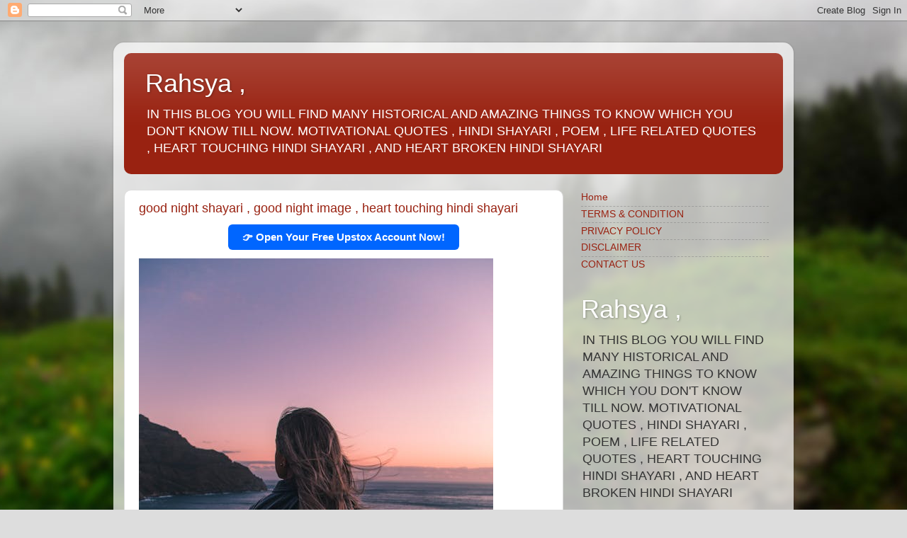

--- FILE ---
content_type: text/html; charset=UTF-8
request_url: https://www.rahsya.net/2020/07/
body_size: 64150
content:
<!DOCTYPE html>
<html class='v2' dir='ltr' lang='hi'>
<head>
<link href='https://www.blogger.com/static/v1/widgets/335934321-css_bundle_v2.css' rel='stylesheet' type='text/css'/>
<meta content='width=1100' name='viewport'/>
<meta content='text/html; charset=UTF-8' http-equiv='Content-Type'/>
<meta content='blogger' name='generator'/>
<link href='https://www.rahsya.net/favicon.ico' rel='icon' type='image/x-icon'/>
<link href='https://www.rahsya.net/2020/07/' rel='canonical'/>
<link rel="alternate" type="application/atom+xml" title="Rahsya ,  - Atom" href="https://www.rahsya.net/feeds/posts/default" />
<link rel="alternate" type="application/rss+xml" title="Rahsya ,  - RSS" href="https://www.rahsya.net/feeds/posts/default?alt=rss" />
<link rel="service.post" type="application/atom+xml" title="Rahsya ,  - Atom" href="https://www.blogger.com/feeds/1608791577911635875/posts/default" />
<!--Can't find substitution for tag [blog.ieCssRetrofitLinks]-->
<meta content='Image , wallpaper , download , beautiful girls image , good morning image , good night image , quotes , quotes on life , dark quotes , positive quotes' name='description'/>
<meta content='https://www.rahsya.net/2020/07/' property='og:url'/>
<meta content='Rahsya , ' property='og:title'/>
<meta content='Image , wallpaper , download , beautiful girls image , good morning image , good night image , quotes , quotes on life , dark quotes , positive quotes' property='og:description'/>
<title>Rahsya , : ज&#2369;ल&#2366;ई 2020</title>
<style id='page-skin-1' type='text/css'><!--
/*-----------------------------------------------
Blogger Template Style
Name:     Picture Window
Designer: Blogger
URL:      www.blogger.com
----------------------------------------------- */
/* Variable definitions
====================
<Variable name="keycolor" description="Main Color" type="color" default="#1a222a"/>
<Variable name="body.background" description="Body Background" type="background"
color="#dddddd" default="#111111 url(//themes.googleusercontent.com/image?id=1OACCYOE0-eoTRTfsBuX1NMN9nz599ufI1Jh0CggPFA_sK80AGkIr8pLtYRpNUKPmwtEa) repeat-x fixed top center"/>
<Group description="Page Text" selector="body">
<Variable name="body.font" description="Font" type="font"
default="normal normal 15px Arial, Tahoma, Helvetica, FreeSans, sans-serif"/>
<Variable name="body.text.color" description="Text Color" type="color" default="#333333"/>
</Group>
<Group description="Backgrounds" selector=".body-fauxcolumns-outer">
<Variable name="body.background.color" description="Outer Background" type="color" default="#296695"/>
<Variable name="header.background.color" description="Header Background" type="color" default="transparent"/>
<Variable name="post.background.color" description="Post Background" type="color" default="#ffffff"/>
</Group>
<Group description="Links" selector=".main-outer">
<Variable name="link.color" description="Link Color" type="color" default="#336699"/>
<Variable name="link.visited.color" description="Visited Color" type="color" default="#6699cc"/>
<Variable name="link.hover.color" description="Hover Color" type="color" default="#33aaff"/>
</Group>
<Group description="Blog Title" selector=".header h1">
<Variable name="header.font" description="Title Font" type="font"
default="normal normal 36px Arial, Tahoma, Helvetica, FreeSans, sans-serif"/>
<Variable name="header.text.color" description="Text Color" type="color" default="#ffffff" />
</Group>
<Group description="Tabs Text" selector=".tabs-inner .widget li a">
<Variable name="tabs.font" description="Font" type="font"
default="normal normal 15px Arial, Tahoma, Helvetica, FreeSans, sans-serif"/>
<Variable name="tabs.text.color" description="Text Color" type="color" default="#ffffff"/>
<Variable name="tabs.selected.text.color" description="Selected Color" type="color" default="#992211"/>
</Group>
<Group description="Tabs Background" selector=".tabs-outer .PageList">
<Variable name="tabs.background.color" description="Background Color" type="color" default="transparent"/>
<Variable name="tabs.selected.background.color" description="Selected Color" type="color" default="transparent"/>
<Variable name="tabs.separator.color" description="Separator Color" type="color" default="transparent"/>
</Group>
<Group description="Post Title" selector="h3.post-title, .comments h4">
<Variable name="post.title.font" description="Title Font" type="font"
default="normal normal 18px Arial, Tahoma, Helvetica, FreeSans, sans-serif"/>
</Group>
<Group description="Date Header" selector=".date-header">
<Variable name="date.header.color" description="Text Color" type="color" default="#333333"/>
</Group>
<Group description="Post" selector=".post">
<Variable name="post.footer.text.color" description="Footer Text Color" type="color" default="#999999"/>
<Variable name="post.border.color" description="Border Color" type="color" default="#dddddd"/>
</Group>
<Group description="Gadgets" selector="h2">
<Variable name="widget.title.font" description="Title Font" type="font"
default="bold normal 13px Arial, Tahoma, Helvetica, FreeSans, sans-serif"/>
<Variable name="widget.title.text.color" description="Title Color" type="color" default="#888888"/>
</Group>
<Group description="Footer" selector=".footer-outer">
<Variable name="footer.text.color" description="Text Color" type="color" default="#cccccc"/>
<Variable name="footer.widget.title.text.color" description="Gadget Title Color" type="color" default="#aaaaaa"/>
</Group>
<Group description="Footer Links" selector=".footer-outer">
<Variable name="footer.link.color" description="Link Color" type="color" default="#99ccee"/>
<Variable name="footer.link.visited.color" description="Visited Color" type="color" default="#77aaee"/>
<Variable name="footer.link.hover.color" description="Hover Color" type="color" default="#33aaff"/>
</Group>
<Variable name="content.margin" description="Content Margin Top" type="length" default="20px" min="0" max="100px"/>
<Variable name="content.padding" description="Content Padding" type="length" default="0" min="0" max="100px"/>
<Variable name="content.background" description="Content Background" type="background"
default="transparent none repeat scroll top left"/>
<Variable name="content.border.radius" description="Content Border Radius" type="length" default="0" min="0" max="100px"/>
<Variable name="content.shadow.spread" description="Content Shadow Spread" type="length" default="0" min="0" max="100px"/>
<Variable name="header.padding" description="Header Padding" type="length" default="0" min="0" max="100px"/>
<Variable name="header.background.gradient" description="Header Gradient" type="url"
default="none"/>
<Variable name="header.border.radius" description="Header Border Radius" type="length" default="0" min="0" max="100px"/>
<Variable name="main.border.radius.top" description="Main Border Radius" type="length" default="20px" min="0" max="100px"/>
<Variable name="footer.border.radius.top" description="Footer Border Radius Top" type="length" default="0" min="0" max="100px"/>
<Variable name="footer.border.radius.bottom" description="Footer Border Radius Bottom" type="length" default="20px" min="0" max="100px"/>
<Variable name="region.shadow.spread" description="Main and Footer Shadow Spread" type="length" default="3px" min="0" max="100px"/>
<Variable name="region.shadow.offset" description="Main and Footer Shadow Offset" type="length" default="1px" min="-50px" max="50px"/>
<Variable name="tabs.background.gradient" description="Tab Background Gradient" type="url" default="none"/>
<Variable name="tab.selected.background.gradient" description="Selected Tab Background" type="url"
default="url(https://resources.blogblog.com/blogblog/data/1kt/transparent/white80.png)"/>
<Variable name="tab.background" description="Tab Background" type="background"
default="transparent url(https://resources.blogblog.com/blogblog/data/1kt/transparent/black50.png) repeat scroll top left"/>
<Variable name="tab.border.radius" description="Tab Border Radius" type="length" default="10px" min="0" max="100px"/>
<Variable name="tab.first.border.radius" description="First Tab Border Radius" type="length" default="10px" min="0" max="100px"/>
<Variable name="tabs.border.radius" description="Tabs Border Radius" type="length" default="0" min="0" max="100px"/>
<Variable name="tabs.spacing" description="Tab Spacing" type="length" default=".25em" min="0" max="10em"/>
<Variable name="tabs.margin.bottom" description="Tab Margin Bottom" type="length" default="0" min="0" max="100px"/>
<Variable name="tabs.margin.sides" description="Tab Margin Sides" type="length" default="20px" min="0" max="100px"/>
<Variable name="main.background" description="Main Background" type="background"
default="transparent url(https://resources.blogblog.com/blogblog/data/1kt/transparent/white80.png) repeat scroll top left"/>
<Variable name="main.padding.sides" description="Main Padding Sides" type="length" default="20px" min="0" max="100px"/>
<Variable name="footer.background" description="Footer Background" type="background"
default="transparent url(https://resources.blogblog.com/blogblog/data/1kt/transparent/black50.png) repeat scroll top left"/>
<Variable name="post.margin.sides" description="Post Margin Sides" type="length" default="-20px" min="-50px" max="50px"/>
<Variable name="post.border.radius" description="Post Border Radius" type="length" default="5px" min="0" max="100px"/>
<Variable name="widget.title.text.transform" description="Widget Title Text Transform" type="string" default="uppercase"/>
<Variable name="mobile.background.overlay" description="Mobile Background Overlay" type="string"
default="transparent none repeat scroll top left"/>
<Variable name="startSide" description="Side where text starts in blog language" type="automatic" default="left"/>
<Variable name="endSide" description="Side where text ends in blog language" type="automatic" default="right"/>
*/
/* Content
----------------------------------------------- */
body {
font: normal normal 15px Arial, Tahoma, Helvetica, FreeSans, sans-serif;
color: #333333;
background: #dddddd url(//themes.googleusercontent.com/image?id=1fupio4xM9eVxyr-k5QC5RiCJlYR35r9dXsp63RKsKt64v33poi2MvnjkX_1MULBY8BsT) repeat-x fixed bottom center;
}
html body .region-inner {
min-width: 0;
max-width: 100%;
width: auto;
}
.content-outer {
font-size: 90%;
}
a:link {
text-decoration:none;
color: #992211;
}
a:visited {
text-decoration:none;
color: #771100;
}
a:hover {
text-decoration:underline;
color: #cc4411;
}
.content-outer {
background: transparent url(https://resources.blogblog.com/blogblog/data/1kt/transparent/white80.png) repeat scroll top left;
-moz-border-radius: 15px;
-webkit-border-radius: 15px;
-goog-ms-border-radius: 15px;
border-radius: 15px;
-moz-box-shadow: 0 0 3px rgba(0, 0, 0, .15);
-webkit-box-shadow: 0 0 3px rgba(0, 0, 0, .15);
-goog-ms-box-shadow: 0 0 3px rgba(0, 0, 0, .15);
box-shadow: 0 0 3px rgba(0, 0, 0, .15);
margin: 30px auto;
}
.content-inner {
padding: 15px;
}
/* Header
----------------------------------------------- */
.header-outer {
background: #992211 url(https://resources.blogblog.com/blogblog/data/1kt/transparent/header_gradient_shade.png) repeat-x scroll top left;
_background-image: none;
color: #ffffff;
-moz-border-radius: 10px;
-webkit-border-radius: 10px;
-goog-ms-border-radius: 10px;
border-radius: 10px;
}
.Header img, .Header #header-inner {
-moz-border-radius: 10px;
-webkit-border-radius: 10px;
-goog-ms-border-radius: 10px;
border-radius: 10px;
}
.header-inner .Header .titlewrapper,
.header-inner .Header .descriptionwrapper {
padding-left: 30px;
padding-right: 30px;
}
.Header h1 {
font: normal normal 36px Arial, Tahoma, Helvetica, FreeSans, sans-serif;
text-shadow: 1px 1px 3px rgba(0, 0, 0, 0.3);
}
.Header h1 a {
color: #ffffff;
}
.Header .description {
font-size: 130%;
}
/* Tabs
----------------------------------------------- */
.tabs-inner {
margin: .5em 0 0;
padding: 0;
}
.tabs-inner .section {
margin: 0;
}
.tabs-inner .widget ul {
padding: 0;
background: #f5f5f5 url(https://resources.blogblog.com/blogblog/data/1kt/transparent/tabs_gradient_shade.png) repeat scroll bottom;
-moz-border-radius: 10px;
-webkit-border-radius: 10px;
-goog-ms-border-radius: 10px;
border-radius: 10px;
}
.tabs-inner .widget li {
border: none;
}
.tabs-inner .widget li a {
display: inline-block;
padding: .5em 1em;
margin-right: 0;
color: #992211;
font: normal normal 15px Arial, Tahoma, Helvetica, FreeSans, sans-serif;
-moz-border-radius: 0 0 0 0;
-webkit-border-top-left-radius: 0;
-webkit-border-top-right-radius: 0;
-goog-ms-border-radius: 0 0 0 0;
border-radius: 0 0 0 0;
background: transparent none no-repeat scroll top left;
border-right: 1px solid #cccccc;
}
.tabs-inner .widget li:first-child a {
padding-left: 1.25em;
-moz-border-radius-topleft: 10px;
-moz-border-radius-bottomleft: 10px;
-webkit-border-top-left-radius: 10px;
-webkit-border-bottom-left-radius: 10px;
-goog-ms-border-top-left-radius: 10px;
-goog-ms-border-bottom-left-radius: 10px;
border-top-left-radius: 10px;
border-bottom-left-radius: 10px;
}
.tabs-inner .widget li.selected a,
.tabs-inner .widget li a:hover {
position: relative;
z-index: 1;
background: #ffffff url(https://resources.blogblog.com/blogblog/data/1kt/transparent/tabs_gradient_shade.png) repeat scroll bottom;
color: #000000;
-moz-box-shadow: 0 0 0 rgba(0, 0, 0, .15);
-webkit-box-shadow: 0 0 0 rgba(0, 0, 0, .15);
-goog-ms-box-shadow: 0 0 0 rgba(0, 0, 0, .15);
box-shadow: 0 0 0 rgba(0, 0, 0, .15);
}
/* Headings
----------------------------------------------- */
h2 {
font: bold normal 13px Arial, Tahoma, Helvetica, FreeSans, sans-serif;
text-transform: uppercase;
color: #666666;
margin: .5em 0;
}
/* Main
----------------------------------------------- */
.main-outer {
background: transparent none repeat scroll top center;
-moz-border-radius: 0 0 0 0;
-webkit-border-top-left-radius: 0;
-webkit-border-top-right-radius: 0;
-webkit-border-bottom-left-radius: 0;
-webkit-border-bottom-right-radius: 0;
-goog-ms-border-radius: 0 0 0 0;
border-radius: 0 0 0 0;
-moz-box-shadow: 0 0 0 rgba(0, 0, 0, .15);
-webkit-box-shadow: 0 0 0 rgba(0, 0, 0, .15);
-goog-ms-box-shadow: 0 0 0 rgba(0, 0, 0, .15);
box-shadow: 0 0 0 rgba(0, 0, 0, .15);
}
.main-inner {
padding: 15px 5px 20px;
}
.main-inner .column-center-inner {
padding: 0 0;
}
.main-inner .column-left-inner {
padding-left: 0;
}
.main-inner .column-right-inner {
padding-right: 0;
}
/* Posts
----------------------------------------------- */
h3.post-title {
margin: 0;
font: normal normal 18px Arial, Tahoma, Helvetica, FreeSans, sans-serif;
}
.comments h4 {
margin: 1em 0 0;
font: normal normal 18px Arial, Tahoma, Helvetica, FreeSans, sans-serif;
}
.date-header span {
color: #333333;
}
.post-outer {
background-color: #ffffff;
border: solid 1px #dddddd;
-moz-border-radius: 10px;
-webkit-border-radius: 10px;
border-radius: 10px;
-goog-ms-border-radius: 10px;
padding: 15px 20px;
margin: 0 -20px 20px;
}
.post-body {
line-height: 1.4;
font-size: 110%;
position: relative;
}
.post-header {
margin: 0 0 1.5em;
color: #999999;
line-height: 1.6;
}
.post-footer {
margin: .5em 0 0;
color: #999999;
line-height: 1.6;
}
#blog-pager {
font-size: 140%
}
#comments .comment-author {
padding-top: 1.5em;
border-top: dashed 1px #ccc;
border-top: dashed 1px rgba(128, 128, 128, .5);
background-position: 0 1.5em;
}
#comments .comment-author:first-child {
padding-top: 0;
border-top: none;
}
.avatar-image-container {
margin: .2em 0 0;
}
/* Comments
----------------------------------------------- */
.comments .comments-content .icon.blog-author {
background-repeat: no-repeat;
background-image: url([data-uri]);
}
.comments .comments-content .loadmore a {
border-top: 1px solid #cc4411;
border-bottom: 1px solid #cc4411;
}
.comments .continue {
border-top: 2px solid #cc4411;
}
/* Widgets
----------------------------------------------- */
.widget ul, .widget #ArchiveList ul.flat {
padding: 0;
list-style: none;
}
.widget ul li, .widget #ArchiveList ul.flat li {
border-top: dashed 1px #ccc;
border-top: dashed 1px rgba(128, 128, 128, .5);
}
.widget ul li:first-child, .widget #ArchiveList ul.flat li:first-child {
border-top: none;
}
.widget .post-body ul {
list-style: disc;
}
.widget .post-body ul li {
border: none;
}
/* Footer
----------------------------------------------- */
.footer-outer {
color:#eeeeee;
background: transparent url(https://resources.blogblog.com/blogblog/data/1kt/transparent/black50.png) repeat scroll top left;
-moz-border-radius: 10px 10px 10px 10px;
-webkit-border-top-left-radius: 10px;
-webkit-border-top-right-radius: 10px;
-webkit-border-bottom-left-radius: 10px;
-webkit-border-bottom-right-radius: 10px;
-goog-ms-border-radius: 10px 10px 10px 10px;
border-radius: 10px 10px 10px 10px;
-moz-box-shadow: 0 0 0 rgba(0, 0, 0, .15);
-webkit-box-shadow: 0 0 0 rgba(0, 0, 0, .15);
-goog-ms-box-shadow: 0 0 0 rgba(0, 0, 0, .15);
box-shadow: 0 0 0 rgba(0, 0, 0, .15);
}
.footer-inner {
padding: 10px 5px 20px;
}
.footer-outer a {
color: #ffffdd;
}
.footer-outer a:visited {
color: #cccc99;
}
.footer-outer a:hover {
color: #ffffff;
}
.footer-outer .widget h2 {
color: #bbbbbb;
}
/* Mobile
----------------------------------------------- */
html body.mobile {
height: auto;
}
html body.mobile {
min-height: 480px;
background-size: 100% auto;
}
.mobile .body-fauxcolumn-outer {
background: transparent none repeat scroll top left;
}
html .mobile .mobile-date-outer, html .mobile .blog-pager {
border-bottom: none;
background: transparent none repeat scroll top center;
margin-bottom: 10px;
}
.mobile .date-outer {
background: transparent none repeat scroll top center;
}
.mobile .header-outer, .mobile .main-outer,
.mobile .post-outer, .mobile .footer-outer {
-moz-border-radius: 0;
-webkit-border-radius: 0;
-goog-ms-border-radius: 0;
border-radius: 0;
}
.mobile .content-outer,
.mobile .main-outer,
.mobile .post-outer {
background: inherit;
border: none;
}
.mobile .content-outer {
font-size: 100%;
}
.mobile-link-button {
background-color: #992211;
}
.mobile-link-button a:link, .mobile-link-button a:visited {
color: #ffffff;
}
.mobile-index-contents {
color: #333333;
}
.mobile .tabs-inner .PageList .widget-content {
background: #ffffff url(https://resources.blogblog.com/blogblog/data/1kt/transparent/tabs_gradient_shade.png) repeat scroll bottom;
color: #000000;
}
.mobile .tabs-inner .PageList .widget-content .pagelist-arrow {
border-left: 1px solid #cccccc;
}

--></style>
<style id='template-skin-1' type='text/css'><!--
body {
min-width: 960px;
}
.content-outer, .content-fauxcolumn-outer, .region-inner {
min-width: 960px;
max-width: 960px;
_width: 960px;
}
.main-inner .columns {
padding-left: 0;
padding-right: 310px;
}
.main-inner .fauxcolumn-center-outer {
left: 0;
right: 310px;
/* IE6 does not respect left and right together */
_width: expression(this.parentNode.offsetWidth -
parseInt("0") -
parseInt("310px") + 'px');
}
.main-inner .fauxcolumn-left-outer {
width: 0;
}
.main-inner .fauxcolumn-right-outer {
width: 310px;
}
.main-inner .column-left-outer {
width: 0;
right: 100%;
margin-left: -0;
}
.main-inner .column-right-outer {
width: 310px;
margin-right: -310px;
}
#layout {
min-width: 0;
}
#layout .content-outer {
min-width: 0;
width: 800px;
}
#layout .region-inner {
min-width: 0;
width: auto;
}
body#layout div.add_widget {
padding: 8px;
}
body#layout div.add_widget a {
margin-left: 32px;
}
--></style>
<style>
    body {background-image:url(\/\/themes.googleusercontent.com\/image?id=1fupio4xM9eVxyr-k5QC5RiCJlYR35r9dXsp63RKsKt64v33poi2MvnjkX_1MULBY8BsT);}
    
@media (max-width: 200px) { body {background-image:url(\/\/themes.googleusercontent.com\/image?id=1fupio4xM9eVxyr-k5QC5RiCJlYR35r9dXsp63RKsKt64v33poi2MvnjkX_1MULBY8BsT&options=w200);}}
@media (max-width: 400px) and (min-width: 201px) { body {background-image:url(\/\/themes.googleusercontent.com\/image?id=1fupio4xM9eVxyr-k5QC5RiCJlYR35r9dXsp63RKsKt64v33poi2MvnjkX_1MULBY8BsT&options=w400);}}
@media (max-width: 800px) and (min-width: 401px) { body {background-image:url(\/\/themes.googleusercontent.com\/image?id=1fupio4xM9eVxyr-k5QC5RiCJlYR35r9dXsp63RKsKt64v33poi2MvnjkX_1MULBY8BsT&options=w800);}}
@media (max-width: 1200px) and (min-width: 801px) { body {background-image:url(\/\/themes.googleusercontent.com\/image?id=1fupio4xM9eVxyr-k5QC5RiCJlYR35r9dXsp63RKsKt64v33poi2MvnjkX_1MULBY8BsT&options=w1200);}}
/* Last tag covers anything over one higher than the previous max-size cap. */
@media (min-width: 1201px) { body {background-image:url(\/\/themes.googleusercontent.com\/image?id=1fupio4xM9eVxyr-k5QC5RiCJlYR35r9dXsp63RKsKt64v33poi2MvnjkX_1MULBY8BsT&options=w1600);}}
  </style>
<link href='https://www.blogger.com/dyn-css/authorization.css?targetBlogID=1608791577911635875&amp;zx=4397704b-c2fb-4610-bb09-8220d7f6cb6a' media='none' onload='if(media!=&#39;all&#39;)media=&#39;all&#39;' rel='stylesheet'/><noscript><link href='https://www.blogger.com/dyn-css/authorization.css?targetBlogID=1608791577911635875&amp;zx=4397704b-c2fb-4610-bb09-8220d7f6cb6a' rel='stylesheet'/></noscript>
<meta name='google-adsense-platform-account' content='ca-host-pub-1556223355139109'/>
<meta name='google-adsense-platform-domain' content='blogspot.com'/>

<script async src="https://pagead2.googlesyndication.com/pagead/js/adsbygoogle.js?client=ca-pub-5361171618163618&host=ca-host-pub-1556223355139109" crossorigin="anonymous"></script>

<!-- data-ad-client=ca-pub-5361171618163618 -->

</head>
<body class='loading'>
<div class='navbar section' id='navbar' name='Navbar'><div class='widget Navbar' data-version='1' id='Navbar1'><script type="text/javascript">
    function setAttributeOnload(object, attribute, val) {
      if(window.addEventListener) {
        window.addEventListener('load',
          function(){ object[attribute] = val; }, false);
      } else {
        window.attachEvent('onload', function(){ object[attribute] = val; });
      }
    }
  </script>
<div id="navbar-iframe-container"></div>
<script type="text/javascript" src="https://apis.google.com/js/platform.js"></script>
<script type="text/javascript">
      gapi.load("gapi.iframes:gapi.iframes.style.bubble", function() {
        if (gapi.iframes && gapi.iframes.getContext) {
          gapi.iframes.getContext().openChild({
              url: 'https://www.blogger.com/navbar/1608791577911635875?origin\x3dhttps://www.rahsya.net',
              where: document.getElementById("navbar-iframe-container"),
              id: "navbar-iframe"
          });
        }
      });
    </script><script type="text/javascript">
(function() {
var script = document.createElement('script');
script.type = 'text/javascript';
script.src = '//pagead2.googlesyndication.com/pagead/js/google_top_exp.js';
var head = document.getElementsByTagName('head')[0];
if (head) {
head.appendChild(script);
}})();
</script>
</div></div>
<div class='body-fauxcolumns'>
<div class='fauxcolumn-outer body-fauxcolumn-outer'>
<div class='cap-top'>
<div class='cap-left'></div>
<div class='cap-right'></div>
</div>
<div class='fauxborder-left'>
<div class='fauxborder-right'></div>
<div class='fauxcolumn-inner'>
</div>
</div>
<div class='cap-bottom'>
<div class='cap-left'></div>
<div class='cap-right'></div>
</div>
</div>
</div>
<div class='content'>
<div class='content-fauxcolumns'>
<div class='fauxcolumn-outer content-fauxcolumn-outer'>
<div class='cap-top'>
<div class='cap-left'></div>
<div class='cap-right'></div>
</div>
<div class='fauxborder-left'>
<div class='fauxborder-right'></div>
<div class='fauxcolumn-inner'>
</div>
</div>
<div class='cap-bottom'>
<div class='cap-left'></div>
<div class='cap-right'></div>
</div>
</div>
</div>
<div class='content-outer'>
<div class='content-cap-top cap-top'>
<div class='cap-left'></div>
<div class='cap-right'></div>
</div>
<div class='fauxborder-left content-fauxborder-left'>
<div class='fauxborder-right content-fauxborder-right'></div>
<div class='content-inner'>
<header>
<div class='header-outer'>
<div class='header-cap-top cap-top'>
<div class='cap-left'></div>
<div class='cap-right'></div>
</div>
<div class='fauxborder-left header-fauxborder-left'>
<div class='fauxborder-right header-fauxborder-right'></div>
<div class='region-inner header-inner'>
<div class='header section' id='header' name='शीर्षलेख'><div class='widget Header' data-version='1' id='Header1'>
<div id='header-inner'>
<div class='titlewrapper'>
<h1 class='title'>
<a href='https://www.rahsya.net/'>
Rahsya , 
</a>
</h1>
</div>
<div class='descriptionwrapper'>
<p class='description'><span>IN THIS BLOG YOU WILL FIND MANY HISTORICAL AND AMAZING  THINGS TO KNOW  WHICH YOU DON'T KNOW TILL NOW. MOTIVATIONAL QUOTES , HINDI SHAYARI , POEM , LIFE RELATED QUOTES , HEART TOUCHING HINDI SHAYARI , AND HEART BROKEN HINDI SHAYARI </span></p>
</div>
</div>
</div></div>
</div>
</div>
<div class='header-cap-bottom cap-bottom'>
<div class='cap-left'></div>
<div class='cap-right'></div>
</div>
</div>
</header>
<div class='tabs-outer'>
<div class='tabs-cap-top cap-top'>
<div class='cap-left'></div>
<div class='cap-right'></div>
</div>
<div class='fauxborder-left tabs-fauxborder-left'>
<div class='fauxborder-right tabs-fauxborder-right'></div>
<div class='region-inner tabs-inner'>
<div class='tabs no-items section' id='crosscol' name='परस्पर-कॉलम'></div>
<div class='tabs no-items section' id='crosscol-overflow' name='Cross-Column 2'></div>
</div>
</div>
<div class='tabs-cap-bottom cap-bottom'>
<div class='cap-left'></div>
<div class='cap-right'></div>
</div>
</div>
<div class='main-outer'>
<div class='main-cap-top cap-top'>
<div class='cap-left'></div>
<div class='cap-right'></div>
</div>
<div class='fauxborder-left main-fauxborder-left'>
<div class='fauxborder-right main-fauxborder-right'></div>
<div class='region-inner main-inner'>
<div class='columns fauxcolumns'>
<div class='fauxcolumn-outer fauxcolumn-center-outer'>
<div class='cap-top'>
<div class='cap-left'></div>
<div class='cap-right'></div>
</div>
<div class='fauxborder-left'>
<div class='fauxborder-right'></div>
<div class='fauxcolumn-inner'>
</div>
</div>
<div class='cap-bottom'>
<div class='cap-left'></div>
<div class='cap-right'></div>
</div>
</div>
<div class='fauxcolumn-outer fauxcolumn-left-outer'>
<div class='cap-top'>
<div class='cap-left'></div>
<div class='cap-right'></div>
</div>
<div class='fauxborder-left'>
<div class='fauxborder-right'></div>
<div class='fauxcolumn-inner'>
</div>
</div>
<div class='cap-bottom'>
<div class='cap-left'></div>
<div class='cap-right'></div>
</div>
</div>
<div class='fauxcolumn-outer fauxcolumn-right-outer'>
<div class='cap-top'>
<div class='cap-left'></div>
<div class='cap-right'></div>
</div>
<div class='fauxborder-left'>
<div class='fauxborder-right'></div>
<div class='fauxcolumn-inner'>
</div>
</div>
<div class='cap-bottom'>
<div class='cap-left'></div>
<div class='cap-right'></div>
</div>
</div>
<!-- corrects IE6 width calculation -->
<div class='columns-inner'>
<div class='column-center-outer'>
<div class='column-center-inner'>
<div class='main section' id='main' name='मुख्‍य'><div class='widget Blog' data-version='1' id='Blog1'>
<div class='blog-posts hfeed'>

          <div class="date-outer">
        

          <div class="date-posts">
        
<div class='post-outer'>
<div class='post hentry uncustomized-post-template' itemprop='blogPost' itemscope='itemscope' itemtype='http://schema.org/BlogPosting'>
<meta content='https://images.pexels.com/photos/2379179/pexels-photo-2379179.jpeg?auto=compress&cs=tinysrgb&dpr=1&w=500' itemprop='image_url'/>
<meta content='1608791577911635875' itemprop='blogId'/>
<meta content='4601116954664003979' itemprop='postId'/>
<a name='4601116954664003979'></a>
<h3 class='post-title entry-title' itemprop='name'>
<a href='https://www.rahsya.net/2020/07/good-night-shayari-good-night-image.html'>good night shayari , good night image , heart touching  hindi shayari </a>
</h3>
<div class='post-header'>
<div class='post-header-line-1'></div>
</div>
<div class='post-body entry-content' id='post-body-4601116954664003979' itemprop='articleBody'>
<div class='auto-link-box' style='margin-top:20px;text-align:center;'>
<a href='https://upstox.com/open-account/?f=2PA72G' style='background:#0066ff;color:#fff;padding:10px 20px;border-radius:6px;text-decoration:none;font-weight:bold;' target='_blank'>
     👉 Open Your Free Upstox Account Now!
  </a>
</div>
<div dir="ltr" style="text-align: left;" trbidi="on">
<br />
<img alt="Unknown Person Standing Outdoors" src="https://images.pexels.com/photos/2379179/pexels-photo-2379179.jpeg?auto=compress&amp;cs=tinysrgb&amp;dpr=1&amp;w=500" /><br />
<br />
हम त&#2369;झस&#2375; प&#2381;य&#2366;र करत&#2375; ह&#2376;<br />
हम आपक&#2368; नज&#2366;कत स&#2375; प&#2381;य&#2366;र करत&#2375; ह&#2376;<br />
हम स&#2375; द&#2370;र रहन&#2375; व&#2366;ल&#2375;<br />
हम आपक&#2368; द&#2369;र&#2368; स&#2375; प&#2381;य&#2366;र करत&#2375; ह&#2376;<br />
<br />
<img alt="Monochrome Photo of Couple Holding Hands" src="https://images.pexels.com/photos/1004014/pexels-photo-1004014.jpeg?auto=compress&amp;cs=tinysrgb&amp;dpr=1&amp;w=500" /><br />
<br />
प&#2381;य&#2366;र क&#2368; दस&#2381;त&#2366; जब हम&#2375; वक&#2381;त स&#2369;न&#2366;एग&#2366;<br />
हम&#2375; भ&#2368; क&#2379;ई शख&#2381;स य&#2366;द आएग&#2366;<br />
स&#2366;र&#2375; गम&nbsp; भ&#2370;ल ज&#2366;ए&#2306;ग&#2375; हम<br />
जब उनक&#2375; स&#2366;थ ग&#2369;जर&#2366; वक&#2381;त य&#2366;द आएग&#2366;<br />
<br />
<br />
<div class="separator" style="clear: both; text-align: center;">
<a href="https://blogger.googleusercontent.com/img/b/R29vZ2xl/AVvXsEiD2TP03q75WQWIzzcAKQxEZj1O2kRVZfZ6ohOFvSaCZFSpV_IzEfND_SnOH2aoDKdzfzfUSYsHkl_Ry0SQ66M5Fdb5Qz3MFOii7kNbFs-czrxqul30eOeJx1YMdIaDPZiHNB9shpnl8A/s1600/3.png" imageanchor="1" style="margin-left: 1em; margin-right: 1em;"><img border="0" data-original-height="532" data-original-width="852" height="398" src="https://blogger.googleusercontent.com/img/b/R29vZ2xl/AVvXsEiD2TP03q75WQWIzzcAKQxEZj1O2kRVZfZ6ohOFvSaCZFSpV_IzEfND_SnOH2aoDKdzfzfUSYsHkl_Ry0SQ66M5Fdb5Qz3MFOii7kNbFs-czrxqul30eOeJx1YMdIaDPZiHNB9shpnl8A/s640/3.png" width="640" /></a></div>
<br />
<br />
प&#2381;य&#2366;र क&#2366; हर इम&#2381;त&#2375;ह&#2366;न द&#2375; सकत&#2366; ह&#2370;&#2305;<br />
त&#2369;म&#2381;ह&#2366;र&#2375; ल&#2367;ए अपन&#2368; ज&#2366;न द&#2375; सकत&#2366; ह&#2370;&#2305;<br />
डरत&#2366; ह&#2370;&#2305; त&#2369;म&#2381;ह&#2366;र&#2368; बदन&#2366;म&#2368; स&#2375;<br />
वर&#2381;न&#2366; हर श&#2375;र&#2379; श&#2366;यर&#2368; म&#2375;&#2306; त&#2369;म&#2381;ह&#2366;र&#2366; न&#2366;म द&#2375; सकत&#2366; ह&#2370;&#2305; ,<br />
<br />
<br />
<img alt="Silhouette of Kissing Couple" src="https://images.pexels.com/photos/556662/pexels-photo-556662.jpeg?auto=compress&amp;cs=tinysrgb&amp;dpr=1&amp;w=500" /><br />
<br />
म&#2366;न&#2366; कदम कदम पर जर&#2370;रत ह&#2376; त&#2375;र&#2368;<br />
मगर य&#2370;&#2305; ह&#2368; हम क&#2367;स&#2368; पर ऐतब&#2366;र नह&#2368;&#2306; करत&#2375;<br />
हम भ&#2368; द&#2367;ल&#2379; ज&#2366;न स&#2375; च&#2366;हत&#2375; ह&#2376; त&#2369;म&#2381;ह&#2375;<br />
व&#2379; अलग ब&#2366;त ह&#2376; क&#2368; हम इज़ह&#2366;र नह&#2368;&#2306; करत&#2375; ,,<br />
<br />
<br />
<img alt="Man and Woman Kissing Together on Body of Water" src="https://images.pexels.com/photos/1001445/pexels-photo-1001445.jpeg?auto=compress&amp;cs=tinysrgb&amp;dpr=1&amp;w=500" /><br />
<br />
क&#2367;स&#2368; क&#2368; र&#2366;ह&#2379; म&#2375;&#2306; अक&#2381;सर क&#2367;न&#2366;र&#2375; ट&#2370;ट ज&#2366;त&#2375; ह&#2376;<br />
बह&#2369;त र&#2379;त&#2366; ह&#2376; आसम&#2366;न जब स&#2367;त&#2366;र&#2375; ट&#2370;ट ज&#2366;त&#2375; ह&#2376;<br />
अक&#2381;सर ऐस&#2366; ह&#2379;त&#2366; ह&#2376;&nbsp; ज&#2367;न&#2381;ह&#2375; हम च&#2366;हत&#2375; ह&#2376; व&#2379; हमस&#2375; र&#2370;ठ ज&#2366;त&#2375; ह&#2376; ,<br />
<br />
<img alt="Silhouette Of People" src="https://images.pexels.com/photos/1824684/pexels-photo-1824684.jpeg?auto=compress&amp;cs=tinysrgb&amp;dpr=1&amp;w=500" /><br />
उनक&#2368; य&#2366;द सत&#2366;ए त&#2379; हम क&#2381;य&#2366; कर&#2375;<br />
उनक&#2368; य&#2366;द द&#2367;ल स&#2375; न ज&#2366;ए त&#2379; हम क&#2381;य&#2366; कर&#2375;<br />
स&#2379;च&#2366; त&#2379; थ&#2366; ख&#2381;व&#2366;ब&#2379; म&#2375;&#2306; म&#2367;ल&#2375;&#2306;ग&#2375; उनस&#2375;<br />
कम&#2381;बख&#2381;त न&#2368;&#2306;द ह&#2368; न आय&#2375; त&#2379; हम क&#2381;य&#2366; कर&#2375; ,<br />
<br />
<br />
good night shayari , good night image , heart touching&nbsp; hindi shayari&nbsp;</div>
<div class='auto-link-box' style='margin-top:20px;text-align:center;'>
<a href='https://upstox.com/open-account/?f=2PA72G' style='background:#0066ff;color:#fff;padding:10px 20px;border-radius:6px;text-decoration:none;font-weight:bold;' target='_blank'>
     👉 Open Your Free Upstox Account Now!
  </a>
</div>
<div style='clear: both;'></div>
</div>
<div class='post-footer'>
<div class='post-footer-line post-footer-line-1'>
<span class='post-author vcard'>
</span>
<span class='post-timestamp'>
on
<meta content='https://www.rahsya.net/2020/07/good-night-shayari-good-night-image.html' itemprop='url'/>
<a class='timestamp-link' href='https://www.rahsya.net/2020/07/good-night-shayari-good-night-image.html' rel='bookmark' title='permanent link'><abbr class='published' itemprop='datePublished' title='2020-07-22T17:48:00-07:00'>ज&#2369;ल&#2366;ई 22, 2020</abbr></a>
</span>
<span class='post-comment-link'>
<a class='comment-link' href='https://www.rahsya.net/2020/07/good-night-shayari-good-night-image.html#comment-form' onclick=''>
क&#2379;ई ट&#2367;प&#2381;पण&#2368; नह&#2368;&#2306;:
  </a>
</span>
<span class='post-icons'>
</span>
<div class='post-share-buttons goog-inline-block'>
<a class='goog-inline-block share-button sb-email' href='https://www.blogger.com/share-post.g?blogID=1608791577911635875&postID=4601116954664003979&target=email' target='_blank' title='इसे ईमेल करें'><span class='share-button-link-text'>इस&#2375; ईम&#2375;ल कर&#2375;&#2306;</span></a><a class='goog-inline-block share-button sb-blog' href='https://www.blogger.com/share-post.g?blogID=1608791577911635875&postID=4601116954664003979&target=blog' onclick='window.open(this.href, "_blank", "height=270,width=475"); return false;' target='_blank' title='इसे ब्लॉग करें! '><span class='share-button-link-text'>इस&#2375; ब&#2381;ल&#2377;ग कर&#2375;&#2306;! </span></a><a class='goog-inline-block share-button sb-twitter' href='https://www.blogger.com/share-post.g?blogID=1608791577911635875&postID=4601116954664003979&target=twitter' target='_blank' title='X पर शेयर करें'><span class='share-button-link-text'>X पर श&#2375;यर कर&#2375;&#2306;</span></a><a class='goog-inline-block share-button sb-facebook' href='https://www.blogger.com/share-post.g?blogID=1608791577911635875&postID=4601116954664003979&target=facebook' onclick='window.open(this.href, "_blank", "height=430,width=640"); return false;' target='_blank' title='Facebook पर शेयर करें'><span class='share-button-link-text'>Facebook पर श&#2375;यर कर&#2375;&#2306;</span></a><a class='goog-inline-block share-button sb-pinterest' href='https://www.blogger.com/share-post.g?blogID=1608791577911635875&postID=4601116954664003979&target=pinterest' target='_blank' title='Pinterest पर शेयर करें'><span class='share-button-link-text'>Pinterest पर श&#2375;यर कर&#2375;&#2306;</span></a>
</div>
</div>
<div class='post-footer-line post-footer-line-2'>
<span class='post-labels'>
ल&#2375;बल:
<a href='https://www.rahsya.net/search/label/good%20night%20image' rel='tag'>good night image</a>,
<a href='https://www.rahsya.net/search/label/good%20night%20shayari' rel='tag'>good night shayari</a>,
<a href='https://www.rahsya.net/search/label/heart%20touching%20%20hindi%20shayari' rel='tag'>heart touching  hindi shayari</a>
</span>
</div>
<div class='post-footer-line post-footer-line-3'>
<span class='post-location'>
</span>
</div>
</div>
</div>
</div>
<div class='post-outer'>
<div class='post hentry uncustomized-post-template' itemprop='blogPost' itemscope='itemscope' itemtype='http://schema.org/BlogPosting'>
<meta content='https://shayaronkimahfil.com/kms-assets/ul/cta.jpg' itemprop='image_url'/>
<meta content='1608791577911635875' itemprop='blogId'/>
<meta content='7071909238148612887' itemprop='postId'/>
<a name='7071909238148612887'></a>
<h3 class='post-title entry-title' itemprop='name'>
<a href='https://www.rahsya.net/2020/07/blog-post_22.html'>उसक&#2368; महफ़&#2367;ल छ&#2379;ड़कर चल क&#2381;य&#2379;&#2306; नह&#2368;&#2306; द&#2375;त&#2375; ,</a>
</h3>
<div class='post-header'>
<div class='post-header-line-1'></div>
</div>
<div class='post-body entry-content' id='post-body-7071909238148612887' itemprop='articleBody'>
<div class='auto-link-box' style='margin-top:20px;text-align:center;'>
<a href='https://upstox.com/open-account/?f=2PA72G' style='background:#0066ff;color:#fff;padding:10px 20px;border-radius:6px;text-decoration:none;font-weight:bold;' target='_blank'>
     👉 Open Your Free Upstox Account Now!
  </a>
</div>
<div dir="ltr" style="text-align: left;" trbidi="on">
घर म&#2375;&#2306; त&#2369;लस&#2368; ह&#2376; इस&#2375; जल क&#2381;य&#2379;&#2306; नह&#2368;&#2306; द&#2375;त&#2375;<br />
आज ल&#2379;ग अच&#2381;छ&#2368; स&#2379;च क&#2379; बल क&#2381;य&#2379;&#2306; नह&#2368;&#2306; द&#2375;त&#2375;<br />
<br />
र&#2379;कत&#2368; क&#2381;य&#2379;&#2306; नह&#2368;&#2306; अब अमर&#2366;इय&#2366;&#2305; हमक&#2379;<br />
हमक&#2379;&nbsp; आव&#2366;ज अब प&#2368;पल क&#2381;य&#2379;&#2306; नह&#2368;&#2306; द&#2375;त&#2375;<br />
<br />
स&#2367;चत&#2375; भ&#2368; ह&#2376; न&#2367;र&#2366;त&#2375; ग&#2369;ड़&#2366;त&#2375; भ&#2368; ह&#2376;<br />
फ&#2367;र य&#2375; प&#2375;ड़ ब&#2366;ग़ फल क&#2381;य&#2379;&#2306; नह&#2368;&#2306; द&#2375;त&#2375; ,<br />
<br />
<br />
<img alt="ब&#2375;हतर&#2368;न Shayari, shayari love व Hindi Shayari&#9829;Shayaron Ki ..." height="216" src="https://shayaronkimahfil.com/kms-assets/ul/cta.jpg" width="640" /><br />
<br />
आग ह&#2368; बरस&#2366; रह&#2375; ह&#2376; एक म&#2369;द&#2381;दत स&#2375;<br />
बर&#2367;स&#2379; क&#2379; जन&#2381;म अब ब&#2366;दल क&#2381;य&#2379;&#2306; नह&#2368;&#2306; द&#2375;त&#2375;<br />
<br />
र&#2379;कन&#2375; व&#2366;ल&#2366; ह&#2368; नह&#2368;&#2306; क&#2379;ई त&#2379; हम&#2375;<br />
उसक&#2368; महफ़&#2367;ल छ&#2379;ड़कर चल क&#2381;य&#2379;&#2306; नह&#2368;&#2306; द&#2375;त&#2375; ,<br />
<br />
र&#2379;ज बढ़त&#2368; ज&#2366; रह&#2368; ह&#2376; जब समस&#2381;य&#2366;ए<br />
आप इनक&#2366; स&#2366;र&#2381;थक हल क&#2381;य&#2379;&#2306; नह&#2368;&#2306; द&#2375;त&#2375; ,<br />
<div>
<br /></div>
<div>
<br />
<br />
<span style="background-color: white; color: blue; font-family: &quot;merriweather&quot; , &quot;georgia&quot; , serif; font-size: medium;">द&#2379;स&#2381;त&#2379;&#2306; अगर आपक&#2379; प&#2368;एसट&#2368; पस&#2306;द आय&#2368; ह&#2379; त&#2379; प&#2381;ल&#2368;ज सह&#2366;र&#2375; कर द&#2368;ज&#2367;ए और ऊपर द&#2367;ए गए subscribe क&#2375; बटन पर क&#2381;ल&#2367;क करक&#2375; आप sunscribe&nbsp; कर ल&#2368;ज&#2367;ए इसक&#2366; क&#2379;ई प&#2376;स&#2366; नह&#2368;&#2306; लगत&#2366; य&#2375; ब&#2367;लक&#2369;ल फ&#2381;र&#2368; ह&#2376; ,&nbsp;</span></div>
<div>
<br /></div>
</div>
<div class='auto-link-box' style='margin-top:20px;text-align:center;'>
<a href='https://upstox.com/open-account/?f=2PA72G' style='background:#0066ff;color:#fff;padding:10px 20px;border-radius:6px;text-decoration:none;font-weight:bold;' target='_blank'>
     👉 Open Your Free Upstox Account Now!
  </a>
</div>
<div style='clear: both;'></div>
</div>
<div class='post-footer'>
<div class='post-footer-line post-footer-line-1'>
<span class='post-author vcard'>
</span>
<span class='post-timestamp'>
on
<meta content='https://www.rahsya.net/2020/07/blog-post_22.html' itemprop='url'/>
<a class='timestamp-link' href='https://www.rahsya.net/2020/07/blog-post_22.html' rel='bookmark' title='permanent link'><abbr class='published' itemprop='datePublished' title='2020-07-22T17:10:00-07:00'>ज&#2369;ल&#2366;ई 22, 2020</abbr></a>
</span>
<span class='post-comment-link'>
<a class='comment-link' href='https://www.rahsya.net/2020/07/blog-post_22.html#comment-form' onclick=''>
क&#2379;ई ट&#2367;प&#2381;पण&#2368; नह&#2368;&#2306;:
  </a>
</span>
<span class='post-icons'>
</span>
<div class='post-share-buttons goog-inline-block'>
<a class='goog-inline-block share-button sb-email' href='https://www.blogger.com/share-post.g?blogID=1608791577911635875&postID=7071909238148612887&target=email' target='_blank' title='इसे ईमेल करें'><span class='share-button-link-text'>इस&#2375; ईम&#2375;ल कर&#2375;&#2306;</span></a><a class='goog-inline-block share-button sb-blog' href='https://www.blogger.com/share-post.g?blogID=1608791577911635875&postID=7071909238148612887&target=blog' onclick='window.open(this.href, "_blank", "height=270,width=475"); return false;' target='_blank' title='इसे ब्लॉग करें! '><span class='share-button-link-text'>इस&#2375; ब&#2381;ल&#2377;ग कर&#2375;&#2306;! </span></a><a class='goog-inline-block share-button sb-twitter' href='https://www.blogger.com/share-post.g?blogID=1608791577911635875&postID=7071909238148612887&target=twitter' target='_blank' title='X पर शेयर करें'><span class='share-button-link-text'>X पर श&#2375;यर कर&#2375;&#2306;</span></a><a class='goog-inline-block share-button sb-facebook' href='https://www.blogger.com/share-post.g?blogID=1608791577911635875&postID=7071909238148612887&target=facebook' onclick='window.open(this.href, "_blank", "height=430,width=640"); return false;' target='_blank' title='Facebook पर शेयर करें'><span class='share-button-link-text'>Facebook पर श&#2375;यर कर&#2375;&#2306;</span></a><a class='goog-inline-block share-button sb-pinterest' href='https://www.blogger.com/share-post.g?blogID=1608791577911635875&postID=7071909238148612887&target=pinterest' target='_blank' title='Pinterest पर शेयर करें'><span class='share-button-link-text'>Pinterest पर श&#2375;यर कर&#2375;&#2306;</span></a>
</div>
</div>
<div class='post-footer-line post-footer-line-2'>
<span class='post-labels'>
</span>
</div>
<div class='post-footer-line post-footer-line-3'>
<span class='post-location'>
</span>
</div>
</div>
</div>
</div>
<div class='post-outer'>
<div class='post hentry uncustomized-post-template' itemprop='blogPost' itemscope='itemscope' itemtype='http://schema.org/BlogPosting'>
<meta content='https://blogger.googleusercontent.com/img/b/R29vZ2xl/AVvXsEjHvxv-fHMOIqeGYBAbsmuY8lgXE96NxdrktYpoUph1n4Z81PcPe0ld3mNnaKKstfvJ1WnspKuwA0W7JXTRnkk7IxkChC4p3htt02jjlDq8sBkyHgcluw4UEeAU8f4dH7duEx5E159ybw/s640/ship+5.png' itemprop='image_url'/>
<meta content='1608791577911635875' itemprop='blogId'/>
<meta content='4606254600459477719' itemprop='postId'/>
<a name='4606254600459477719'></a>
<h3 class='post-title entry-title' itemprop='name'>
<a href='https://www.rahsya.net/2020/07/5.html'>ज&#2366;न&#2367;ए द&#2369;न&#2367;य&#2366; क&#2375; 5 भ&#2370;त&#2367;य&#2366; जह&#2366;ज&#2379;  क&#2375; ब&#2366;र&#2375; म&#2375;&#2306; ज&#2367;न पर क&#2379;ई भ&#2368; नह&#2368;&#2306; ह&#2376; ल&#2375;क&#2367;न सम&#2369;द&#2381;र म&#2375;&#2306; वर&#2381;ष&#2379; स&#2375; चक&#2381;कर लग&#2366; रह&#2375; ह&#2376; ?</a>
</h3>
<div class='post-header'>
<div class='post-header-line-1'></div>
</div>
<div class='post-body entry-content' id='post-body-4606254600459477719' itemprop='articleBody'>
<div class='auto-link-box' style='margin-top:20px;text-align:center;'>
<a href='https://upstox.com/open-account/?f=2PA72G' style='background:#0066ff;color:#fff;padding:10px 20px;border-radius:6px;text-decoration:none;font-weight:bold;' target='_blank'>
     👉 Open Your Free Upstox Account Now!
  </a>
</div>
<div dir="ltr" style="text-align: left;" trbidi="on">
<span style="color: blue; font-size: large;">द&#2369;न&#2367;य&#2366; क&#2375; ५ ऐस&#2375; जह&#2366;ज ज&#2367;न पर अब क&#2379;ई नह&#2368;&#2306; बच&#2366; ल&#2375;क&#2367;न य&#2375; वर&#2381;ष&#2379; स&#2375; सम&#2369;न&#2381;दर म&#2375;&#2306; चल रह&#2375; ह&#2376; , आख&#2367;र क&#2376;स&#2375; ?</span><br />
<span style="color: blue; font-size: large;"><br /></span>
<span style="color: blue; font-size: large;">द&#2379;स&#2381;त&#2379;&#2306; हर श&#2367;प य&#2366;न&#2367; प&#2366;न&#2368; क&#2375; जह&#2366;ज क&#2379; बन&#2366;न&#2375; क&#2375; 2, 3 क&#2366;रण ह&#2379;त&#2375; ह&#2376; , सबस&#2375; पहल&#2375; और बड़&#2366; क&#2366;रण ह&#2379;त&#2366; ह&#2376; म&#2377;ल&nbsp;ढ़&#2379;न&#2375;&nbsp; क&#2375; ल&#2367;ए , द&#2370;सर&#2366; क&#2366;रण ह&#2376; अपन&#2375; द&#2375;श क&#2368; सम&#2369;&#2306;द&#2381;र&#2368; स&#2368;म&#2366;ओ&#2306; क&#2368; रक&#2381;ष&#2366; क&#2375; ल&#2367;ए य&#2366; फ&#2367;र य&#2366;त&#2381;र&#2367;य&#2379;&#2306; क&#2375; मन&#2379;र&#2306;जन क&#2375; ल&#2367;ए बन&#2366;य&#2366; ज&#2366;त&#2366; ह&#2376; ,</span><br />
<span style="color: blue; font-size: large;">ल&#2375;क&#2367;न क&#2381;य&#2366; आपक&#2379; पत&#2366; ह&#2376; क&#2368; इस द&#2369;न&#2367;य&#2366; म&#2375;&#2306; ऐस&#2375; भ&#2368; ship म&#2380;ज&#2370;द ह&#2376; ज&#2367;न पर आज न&#2366; क&#2379;ई स&#2376;न&#2367;क ह&#2376; , न&#2366; क&#2379;ई म&#2377;ल ह&#2376; और न&#2366; ह&#2368; क&#2379;ई य&#2366;त&#2381;र&#2368; ह&#2376; ल&#2375;क&#2367;न य&#2375; श&#2367;प वर&#2381;ष&#2379; स&#2375; ऐस&#2375; ह&#2368; सम&#2369;न&#2381;दर म&#2375;&#2306; चक&#2381;कर लग&#2366; रह&#2375; ह&#2376; , ऐस&#2375; जह&#2366;ज&#2379;&#2306; क&#2379; आज हम भ&#2370;त&#2367;य&#2366; जह&#2366;ज कहत&#2375; ह&#2376; ,</span><br />
<span style="color: blue; font-size: large;">इस द&#2369;न&#2367;य&#2366; क&#2375; सबस&#2375; भ&#2370;त&#2367;य&#2366; जह&#2366;ज क&#2366; न&#2366;म म&#2375;र&#2367;स&#2367;ल&#2375;स&#2381;ट ह&#2376; , इसक&#2368; एक ब&#2375;हद प&#2381;रश&#2367;द और च&#2380;क&#2366;न&#2375; व&#2366;ल&#2368; रहस&#2381;यमय&#2368; घटन&#2366; ह&#2376; ,</span><br />
<span style="color: blue; font-size: large;"><br /></span>
<br />
<div class="separator" style="clear: both; text-align: center;">
</div>
<div class="separator" style="clear: both; text-align: center;">
<a href="https://blogger.googleusercontent.com/img/b/R29vZ2xl/AVvXsEjHvxv-fHMOIqeGYBAbsmuY8lgXE96NxdrktYpoUph1n4Z81PcPe0ld3mNnaKKstfvJ1WnspKuwA0W7JXTRnkk7IxkChC4p3htt02jjlDq8sBkyHgcluw4UEeAU8f4dH7duEx5E159ybw/s1600/ship+5.png" imageanchor="1" style="margin-left: 1em; margin-right: 1em;"><span style="color: blue; font-size: large;"><img border="0" data-original-height="282" data-original-width="495" height="364" src="https://blogger.googleusercontent.com/img/b/R29vZ2xl/AVvXsEjHvxv-fHMOIqeGYBAbsmuY8lgXE96NxdrktYpoUph1n4Z81PcPe0ld3mNnaKKstfvJ1WnspKuwA0W7JXTRnkk7IxkChC4p3htt02jjlDq8sBkyHgcluw4UEeAU8f4dH7duEx5E159ybw/s640/ship+5.png" width="640" /></span></a></div>
<span style="color: blue; font-size: large;"><br /></span>
<span style="color: blue; font-size: large;"><br /></span>
<span style="color: blue; font-size: large;">इसक&#2366; रहस&#2381;य आज भ&#2368; क&#2379;ई नह&#2368;&#2306; स&#2369;लझ&#2366; प&#2366;य&#2366; ह&#2376; ल&#2375;क&#2367;न आज हम आपक&#2379; स&#2367;र&#2381;फ एक इस भ&#2370;त&#2367;य&#2366; जह&#2366;ज क&#2375; ब&#2366;र&#2375; म&#2375;&#2306; नह&#2368;&#2306; बत&#2366;ए&#2306;ग&#2375; बल&#2381;क&#2367; ऐस&#2375; और भ&#2368; कई भ&#2370;त&#2367;य&#2366; जह&#2366;ज&#2379;&#2306; क&#2375; ब&#2366;र&#2375; म&#2375;&#2306; बत&#2366;ए&#2306;ग&#2375; ज&#2367;न&#2381;ह&#2375; स&#2379;चकर भ&#2368; आपक&#2375; र&#2379;&#2306;गट&#2375; खड़&#2375; ह&#2379; ज&#2366;ए&#2306;ग&#2375; ,म&#2375;र&#2367;स&#2367;ल&#2375;स&#2381;ट क&#2375; ज&#2376;स&#2366; एक द&#2370;सर&#2366; उद&#2381;धरण ह&#2376; ज&#2367;स&#2375;&nbsp; हम क&#2375;रल ए ड&#2366;इर&#2367;&#2306;ग क&#2375; न&#2366;म स&#2375; ज&#2366;नत&#2375; ह&#2376; ज&#2367;स&#2375; जनवर&#2368; 1921&nbsp; म&#2375;&#2306; सम&#2369;द&#2381;र म&#2375;&#2306; ल&#2366;व&#2366;र&#2367;स प&#2366;य&#2366; गय&#2366; थ&#2366; , इस जह&#2366;ज क&#2379; जनवर&#2368; 1919 म&#2375;&#2306; य&#2366;न&#2367; 2 स&#2366;ल पहल&#2375; ह&#2368; प&#2366;न&#2368; म&#2375;&#2306; उतर&#2366; गय&#2366; थ&#2366; , जब य&#2375; म&#2367;ल&#2366; त&#2379; ल&#2379;ग&#2379; क&#2366; कहन&#2366; थ&#2366; क&#2368;&nbsp;इस&nbsp; जह&#2366;ज क&#2366; य&#2375;&nbsp;ह&#2366;ल करन&#2375; क&#2375; प&#2368;छ&#2375; बदन&#2366;म बरम&#2370;ड&#2366; ट&#2381;र&#2366;इ&#2306;गल क&#2366; ह&#2366;थ ह&#2379; सकत&#2366; ह&#2376;&nbsp;जह&#2366;&#2306; स&#2375;&nbsp;आज तक&nbsp; क&#2379;ई भ&#2368; इ&#2306;स&#2366;न य&#2366; ज&#2368;व&#2367;त प&#2381;र&#2366;ण&#2368; ज&#2367;न&#2381;द&#2366; बच कर नह&#2368;&#2306; आत&#2366; , इस जह&#2366;ज क&#2379; सबस&#2375; पहल&#2375; न&#2366;र&#2381;थ क&#2375;र&#2379;ल&#2367;न&#2366; क&#2375; तट क&#2375; प&#2366;स ल&#2366;व&#2366;र&#2367;श ह&#2366;लत म&#2375;&#2306; द&#2375;ख&#2366; गय&#2366; उस समय म&#2380;सम खर&#2366;ब थ&#2366; , म&#2380;सम खर&#2366;ब ह&#2379;न&#2375; क&#2375; क&#2366;रण उस समय&nbsp;इस&#2375; बच&#2366;न&#2375; क&#2368; क&#2379;स&#2367;स नह&#2368;&#2306; क&#2368; गय&#2368; , ल&#2375;क&#2367;न च&#2366;र द&#2367;न ब&#2366;द इसक&#2366; र&#2375;स&#2381;क&#2381;य&#2370; ऑपर&#2375;शन क&#2367;य&#2366; गय&#2366; , र&#2375;स&#2381;क&#2381;य&#2370; ट&#2368;म क&#2379; उम&#2381;म&#2368;द थ&#2368; क&#2368; इस जह&#2366;ज म&#2375;&#2306; क&#2369;छ मर&#2375; ह&#2369;ए और क&#2369;छ ज&#2367;न&#2381;द&#2366; ल&#2379;ग जर&#2370;र म&#2367;ल&#2375;&#2306;ग&#2375; ज&#2379; इस&#2375;&nbsp; आज तक चल&#2366; रह&#2375; ह&#2376;, ल&#2375;क&#2367;न ज&#2376;स&#2375; ह&#2368; र&#2375;स&#2381;क&#2381;य&#2370; ट&#2368;म जह&#2366;ज पर पह&#2369;&#2306;च&#2368; त&#2379; इस जह&#2366;ज पर इ&#2306;स&#2366;न&#2379; क&#2366; क&#2379;ई न&#2366;म&#2379; न&#2367;श&#2366;न तक नह&#2368;&#2306; थ&#2366; न&#2366; मर&#2375; ह&#2369;व&#2375; और न&#2366; ज&#2367;न&#2381;द&#2366; , इस जह&#2366;ज क&#2375; हर तरह क&#2375; य&#2306;त&#2381;र ब&#2306;द थ&#2375; , इसक&#2375; ब&#2366;द अम&#2375;र&#2367;क&#2368; सरक&#2366;र द&#2381;व&#2366;र&#2366; एक ज&#2366;&#2305;च ब&#2367;ठ&#2366;ई गय&#2368; पर कई स&#2366;ल&#2379; तक प&#2381;रय&#2366;श करन&#2375; क&#2375; ब&#2366;द उन&#2381;ह&#2375;&#2306; क&#2369;छ नह&#2368;&#2306; म&#2367;ल&#2366; और इस ज&#2366;&#2305;च क&#2379; ब&#2306;द कर द&#2367;य&#2366; गय&#2366; ,</span><br />
<span style="color: blue; font-size: large;"><br /></span>
<br />
<div class="separator" style="clear: both; text-align: center;">
<a href="https://blogger.googleusercontent.com/img/b/R29vZ2xl/AVvXsEhB11k5xRMVIz1hCAnhf-KHqVhA78w-7TWO597NmHEJuG5BeNAO7ax-MeHZDk0XIc3o6e3-IvFIPuNJnk1lyWmqJhr3Bax06ij9YA0pnkYs-z3g_aZBIoIDII2SWV2eXSpVMXWL_PL5UQ/s1600/ship+1.png" imageanchor="1" style="margin-left: 1em; margin-right: 1em;"><span style="color: blue; font-size: large;"><img border="0" data-original-height="261" data-original-width="456" height="366" src="https://blogger.googleusercontent.com/img/b/R29vZ2xl/AVvXsEhB11k5xRMVIz1hCAnhf-KHqVhA78w-7TWO597NmHEJuG5BeNAO7ax-MeHZDk0XIc3o6e3-IvFIPuNJnk1lyWmqJhr3Bax06ij9YA0pnkYs-z3g_aZBIoIDII2SWV2eXSpVMXWL_PL5UQ/s640/ship+1.png" width="640" /></span></a></div>
<span style="color: blue; font-size: large;"><br /></span>
<span style="color: blue; font-size: large;"><br /></span>
<span style="color: blue; font-size: large;">2. अगल&#2366; भ&#2370;त&#2367;य&#2366; जह&#2366;ज ह&#2376; क&#2379;ब&#2366;न&nbsp; ह&#2376;वन इस जह&#2366;ज क&#2379; पहल&#2368; ब&#2366;र 1921 म&#2375;&#2306; प&#2366;न&#2368; म&#2375;&#2306; उत&#2366;र&#2366; थ&#2366;&nbsp; , य&#2375; क बह&#2369;त ह&#2368; आकर&#2381;षक ,बड़&#2366; और हर तरह क&#2368; स&#2369;व&#2367;ध&#2366; स&#2375; ल&#2375;श थ&#2366; और य&#2375; अपन&#2375; ट&#2366;इम म&#2375;&#2306; श&#2366;ह&#2368;पन क&#2368; न&#2367;स&#2366;न&#2368; म&#2366;न&#2366; ज&#2366;त&#2366; थ&#2366; , पहल&#2375; 7 स&#2366;ल&#2379; तक इस जह&#2366;ज क&#2379; ट&#2375;न&#2367;स न&#2375;व&#2368; द&#2381;व&#2366;र&#2366; इस&#2381;त&#2375;म&#2366;ल क&#2367;य&#2366; गय&#2366; , द&#2367;स&#2306;बर 1928 म&#2375;&#2306; इस जह&#2366;ज क&#2379; अर&#2381;ज&#2375;&#2306;ट&#2368;न&#2366; स&#2375;&nbsp; ऑस&#2381;ट&#2381;र&#2375;ल&#2367;य&#2366;&nbsp; क&#2368; य&#2366;त&#2381;र&#2366; पर न&#2367;कलन&#2366; थ&#2366; , ल&#2375;क&#2367;न य&#2375; क&#2379;ई नह&#2368;&#2306; जनत&#2366; थ&#2366; क&#2368; य&#2375; य&#2366;त&#2381;र&#2366; इस जह&#2366;ज क&#2368; और इस जह&#2366;ज म&#2375;&#2306; ब&#2376;ठ&#2375; ल&#2379;ग&#2379; क&#2368; अ&#2306;त&#2367;म य&#2366;त&#2381;र&#2366; ह&#2379;ग&#2368; , इस य&#2366;त&#2381;र&#2366; क&#2375; ब&#2368;च म&#2375;&#2306; इस जह&#2366;ज क&#2375; स&#2366;थ क&#2381;य&#2366; ह&#2369;व&#2366; य&#2375; आज तक क&#2379;ई नह&#2368;&#2306; ज&#2366;नत&#2366; , छ&#2379;ट&#2375;&nbsp;म&#2379;ट&#2375; जह&#2366;ज अक&#2381;सर ग&#2369;म ह&#2379; ज&#2366;त&#2375; ह&#2376; ल&#2375;क&#2367;न य&#2375; 430 फ&#2367;ट लम&#2381;ब&#2366; और 20 म&#2306;ज&#2367;ल ऊच&#2366; जह&#2366;ज ऐस&#2375; ग&#2369;म ह&#2379; ज&#2366;न&#2375; क&#2368; च&#2368;ज़ नह&#2368;&#2306; थ&#2368; , इस जह&#2366;ज क&#2375; ग&#2369;म ह&#2379; ज&#2366;न&#2375; क&#2366; इलज़&#2366;म क&#2367;स&#2368; पर नह&#2368;&#2306; लग&#2366;य&#2366; ज&#2366; सकत&#2366; और सम&#2369;न&#2381;दर पर त&#2379; ब&#2367;लक&#2369;ल भ&#2368; नह&#2368;&#2306; क&#2381;य&#2379;क&#2367; उस य&#2366;त&#2381;र&#2366; क&#2375; द&#2380;र&#2366;न म&#2380;सम एकदम स&#2366;फ थ&#2366; , इसक&#2375; आल&#2366;व&#2366; इस जह&#2366;ज म&#2375;&#2306; हर तरह क&#2375; उपकरण ज&#2379; इस जह&#2366;ज क&#2368; ज&#2366;नक&#2366;र&#2368; द&#2370;र ब&#2376;ठ&#2375; ल&#2379;ग&#2379; तक पह&#2369;&#2306;च&#2366; रह&#2368; थ&#2368; इसक&#2375; आल&#2366;व&#2366; इस जह&#2366;ज म&#2375;&#2306; ब&#2375;हद शक&#2381;त&#2367;श&#2366;ल&#2368; इ&#2306;जन लग&#2366; ह&#2369;आ थ&#2366; ज&#2379; क&#2367;स&#2368; भ&#2368; त&#2370;फ&#2366;न स&#2375; न&#2367;पटन&#2375; क&#2375; ल&#2367;ए त&#2376;य&#2366;र थ&#2366; , 22&nbsp; द&#2367;स&#2306;बर 1928 क&#2379; जब इस जह&#2366;ज क&#2379; अर&#2381;ज&#2375;&#2306;ट&#2368;न&#2366; स&#2375; न&#2367;कल&#2375; 8&nbsp; द&#2367;न ह&#2379; च&#2369;क&#2375; थ&#2375; तब क&#2379;वन ह&#2375;व&#2375;न क&#2368; ब&#2366;तच&#2368;त क&#2375; म&#2375;स&#2375;ज ज&#2366;&#2306;चकर&#2381;त&#2366;ओ&#2306; क&#2379; म&#2367;ल&#2375; ज&#2367;सम&#2375; कह&#2366; गय&#2366; थ&#2366; क&#2368; हम त&#2381;र&#2367;सदन ड&#2366;क&#2369;न&#2366; स&#2375; 900&nbsp; म&#2368;ल द&#2370;र ह&#2376; और उसक&#2368; य&#2366;त&#2381;र&#2366; एकदम बढ़&#2367;य&#2366; चल&nbsp; रह&#2368; ह&#2376; , उस र&#2366;त क&#2375; ब&#2366;द क&#2379;व&#2375;न ह&#2376;वन क&#2366; सम&#2381;पर&#2381;क प&#2370;र&#2368; द&#2369;न&#2367;य&#2366; स&#2375; ट&#2370;ट गय&#2366; इसक&#2375; ब&#2366;द इस जह&#2366;ज क&#2368; क&#2379;ई खबर द&#2369;न&#2367;य&#2366; क&#2379; नह&#2368;&#2306; म&#2367;ल&#2368; , अगल&#2375; 2, 3 स&#2366;ल&#2379; तक वह स&#2375; ग&#2369;जरन&#2375; व&#2366;ल&#2375; ल&#2379;ग&#2379; न&#2375; कह&#2366; क&#2368; उन&#2381;ह&#2379;&#2306;न&#2375; क&#2379;व&#2375;न ह&#2376;वन क&#2379; त&#2376;रत&#2375; ह&#2369;ए द&#2375;ख&#2366; ह&#2376; , और क&#2369;छ ल&#2379;ग&#2379; न&#2375; कह&#2366; क&#2368; उन&#2381;ह&#2379;&#2306;न&#2375; क&#2379;व&#2375;न ह&#2376;वन क&#2366; मलब&#2366; सम&#2369;&#2306;द म&#2375;&#2306; पड़&#2366; ह&#2369;आ द&#2375;ख&#2366; ह&#2376; , ल&#2375;क&#2367;न क&#2367;स&#2368; क&#2368; भ&#2368; य&#2375; ब&#2366;त आज तक सच स&#2366;ब&#2367;त नह&#2368;&#2306; ह&#2379; प&#2366;य&#2368; क&#2381;य&#2379;क&#2367; क&#2367;स&#2368; क&#2375; प&#2366;स भ&#2368; क&#2379;ई प&#2381;रम&#2366;ण नह&#2368;&#2306; थ&#2366; ,</span><br />
<span style="color: blue; font-size: large;"><br /></span>
<span style="color: blue; font-size: large;">3.&nbsp;</span><br />
<div class="separator" style="clear: both; text-align: center;">
<a href="https://blogger.googleusercontent.com/img/b/R29vZ2xl/AVvXsEiXQu3Of721d5t0MxMF2mptV3UFoti9UekWt307nj4xyHPfH8mNYZeQjvU4oJRw07hlvc8V77astG63a82K55IAmcX5-9_bkAoww2xwwHejyKP1-G2lxV6S-kwVIvL-dvemdhfYi8kszw/s1600/ship+2.png" imageanchor="1" style="margin-left: 1em; margin-right: 1em;"><span style="color: blue; font-size: large;"><img border="0" data-original-height="433" data-original-width="574" height="482" src="https://blogger.googleusercontent.com/img/b/R29vZ2xl/AVvXsEiXQu3Of721d5t0MxMF2mptV3UFoti9UekWt307nj4xyHPfH8mNYZeQjvU4oJRw07hlvc8V77astG63a82K55IAmcX5-9_bkAoww2xwwHejyKP1-G2lxV6S-kwVIvL-dvemdhfYi8kszw/s640/ship+2.png" width="640" /></span></a></div>
<span style="color: blue; font-size: large;"><br /></span>
<span style="color: blue; font-size: large;">अक&#2381;ट&#2370;बर 2014 ATL 2 TATKOYAK&nbsp; तक ज&#2366;न&#2375; क&#2375; ल&#2367;ए प&#2370;र&#2368; तरह स&#2375; त&#2376;य&#2366;र थ&#2366; ल&#2375;क&#2367;न जल&#2381;द ह&#2368; ल&#2379;ग&#2379; क&#2379; य&#2375; अहस&#2366;स ह&#2379;न&#2375; लग&#2366; क&#2368; य&#2375; जह&#2366;ज अपन&#2368; मन मर&#2381;ज&#2368; स&#2375; चल रह&#2366; ह&#2376; , असल म&#2375;&#2306; इस जह&#2366;ज क&#2379; ख&#2368;&#2306;चकर tatkoyak&nbsp; तक ल&#2375; ज&#2366;य&#2366; ज&#2366;न&#2366; थ&#2366; , ल&#2375;क&#2367;न तभ&#2368; म&#2379;ट&#2368; म&#2379;ट&#2368;&nbsp;&nbsp;रश&#2367;य&#2366; और ल&#2379;ह&#2375; क&#2368; च&#2376;न एक ह&#2368; झटक&#2375; म&#2375;&#2306; ट&#2370;ट गय&#2368; ऐस&#2366; पहल&#2375; कभ&#2368; क&#2367;स&#2368; जह&#2366;ज क&#2375; स&#2366;थ नह&#2368;&#2306; ह&#2369;आ थ&#2366; , अब जह&#2366;ज प&#2370;र&#2368; तरह स&#2375; अक&#2375;ल&#2366; थ&#2366; , उस पर उस&#2375; स&#2305;भ&#2366;लन&#2375; व&#2366;ल&#2366; क&#2379;ई भ&#2368; कर&#2381;मच&#2366;र&#2368; म&#2380;ज&#2370;द नह&#2368;&#2306; थ&#2366; , आपक&#2379; ज&#2366;नकर ह&#2376;र&#2366;न&#2368; ह&#2379;ग&#2368; क&#2368; इस जह&#2366;ज न&#2375; अल&#2366;स&#2381;क&#2366; क&#2375; तट स&#2375;&nbsp;&nbsp;ह&#2379;त&#2375;&nbsp; ह&#2369;ए 1500&nbsp; म&#2368;ल क&#2368; द&#2369;र&#2368; अक&#2375;ल&#2375; ह&#2368; तय कर&#2368; , और अब य&#2375; जह&#2366;ज च&#2369;चक&#2368; सम&#2369;द&#2381;र म&#2375;&#2306; ज&#2366; पह&#2369;&#2306;च&#2366; , और अब सभ&#2368; क&#2379; लग रह&#2366; थ&#2366; क&#2368; य&#2375; जह&#2366;ज अब सम&#2369;द&#2381;र म&#2375;&#2306; ग&#2369;म ह&#2379; ज&#2366;एग&#2366; ,</span><br />
<span style="color: blue; font-size: large;">ल&#2375;क&#2367;न कर&#2368;ब ढ&#2366;ई स&#2366;ल ब&#2366;द अप&#2381;र&#2376;ल 2015 म&#2375;&#2306; अपन&#2375; आप ह&#2368; घ&#2370;मत&#2366; ह&#2369;आ , र&#2370;स क&#2368; सम&#2369;द&#2381;र&#2368; सरहद&#2379;&#2306; म&#2375;&#2306; ज&#2366; घ&#2369;स&#2366; , जब इस जह&#2366;ज क&#2375; म&#2366;ल&#2367;क&#2379;&#2306; क&#2379; इसक&#2368; ल&#2379;क&#2375;शन क&#2366; पत&#2366; चल&#2366; त&#2379; उन&#2381;ह&#2379;&#2306;न&#2375; र&#2370;स क&#2379; बत&#2366; द&#2367;य&#2366; थ&#2366; क&#2368; इस जह&#2366;ज पर क&#2379;ई नह&#2368;&#2306; ह&#2376; इसल&#2367;ए य&#2375; खतरन&#2366;क ह&#2379; सकत&#2366; ह&#2376; इस प&#2369;र&#2375; जह&#2366;ज म&#2375; सल&#2381;फर और ड&#2368;ज़ल भर&#2366; ह&#2369;आ ह&#2376; , अगर य&#2375; अपन&#2375; अक&#2375;ल&#2375; समय म&#2375;&#2306; कह&#2367; स&#2375; भ&#2368; ल&#2368;क ह&#2379; ज&#2366;त&#2366; त&#2379;&nbsp;ब&#2375;शक&nbsp; य&#2375; पर&#2381;य&#2366;वरण क&#2375; ल&#2367;ए बह&#2369;त घ&#2366;तक स&#2367;द&#2381;ध ह&#2379;त&#2366; , इतन&#2366; स&#2369;नत&#2375; ह&#2368; र&#2370;स क&#2375; ल&#2379;ग सच&#2375;त ह&#2379; गए और इस जह&#2366;ज क&#2379; पकड़ कर अपन&#2375; कब&#2381;ज&#2375; म&#2375;&#2306; ल&#2375; ल&#2367;य&#2366; , और क&#2369;छ द&#2367;न&#2379;&#2306; ब&#2366;द ज&#2366;&#2305;च करन&#2375; क&#2375; ब&#2366;द इस क&#2376;न&#2375;ड&#2367;यन क&#2306;पन&#2368; क&#2379; व&#2366;प&#2367;स द&#2375; द&#2367;य&#2366; गय&#2366; ,</span><br />
<span style="color: blue; font-size: large;"><br /></span>
<span style="color: blue; font-size: large;">4.&nbsp;</span><br />
<div class="separator" style="clear: both; text-align: center;">
<a href="https://blogger.googleusercontent.com/img/b/R29vZ2xl/AVvXsEhUGG24SvGtcTrOezzLWsQNeUqJGfKWccg0leP3jw-EChZg1va4zJlMkZfP-ohN6iBSd6johSPpc4GfSjr8ktqlGmPFClvevBoqV1Ytg0yvNh2jUt35DVwxMcBoDskd95jr701rbzv40A/s1600/ship+4.png" imageanchor="1" style="margin-left: 1em; margin-right: 1em;"><span style="color: blue; font-size: large;"><img border="0" data-original-height="296" data-original-width="316" height="599" src="https://blogger.googleusercontent.com/img/b/R29vZ2xl/AVvXsEhUGG24SvGtcTrOezzLWsQNeUqJGfKWccg0leP3jw-EChZg1va4zJlMkZfP-ohN6iBSd6johSPpc4GfSjr8ktqlGmPFClvevBoqV1Ytg0yvNh2jUt35DVwxMcBoDskd95jr701rbzv40A/s640/ship+4.png" width="640" /></span></a></div>
<span style="color: blue; font-size: large;"><br /></span>
<span style="color: blue; font-size: large;">&nbsp;अगल&#2375; जह&#2366;ज क&#2368; ब&#2366;त करन&#2375; स&#2375; पहल&#2375; हम आपक&#2379; बत&#2366; द&#2375;न&#2366; च&#2366;हत&#2375; ह&#2376; क&#2368; य&#2375; जह&#2366;ज आज भ&#2368; द&#2369;न&#2367;य&#2366; क&#2375; क&#2367;स&#2368; सम&#2369;द&#2381;र म&#2375;&#2306; त&#2376;रत&#2366; ह&#2369;आ प&#2366;य&#2366; ज&#2366;ए , ल&#2375;क&#2367;न कह&#2366; य&#2375; क&#2367;स&#2368; क&#2379; नह&#2368;&#2306; पत&#2366; , इसस&#2375; भ&#2368; डर&#2366; द&#2375;न&#2375; व&#2366;ल&#2368; ब&#2366;त य&#2375;&nbsp; ह&#2376; क&#2368; इसक&#2366; कप&#2381;त&#2366;न आज भ&#2368; इस जह&#2366;ज म&#2375;&#2306; म&#2380;ज&#2370;द ह&#2376; ल&#2375;क&#2367;न अब व&#2379; प&#2370;र&#2368; तरह स&#2375;&nbsp;जम च&#2370;क&#2366; ह&#2379;ग&#2366; ,</span><br />
<span style="color: blue; font-size: large;">ज&#2368; ह&#2366;&#2305; हम ब&#2366;त कर रह&#2375; ह&#2376; द&#2369;न&#2367;य&#2366; क&#2375; सबस&#2375; डर&#2366;वन&#2375; जह&#2366;ज ओक&#2381;ट&#2366;व&#2367;यस क&#2368; य&#2375; एक ट&#2381;र&#2375;ड&#2367;&#2306;ग जह&#2366;ज थ&#2366; ज&#2379; लन&#2381;दन और च&#2368;न क&#2375; ब&#2368;च 1761&nbsp; म&#2375;&#2306; ग&#2369;म ह&#2379; गय&#2366; थ&#2366; और जह&#2366;ज क&#2375; स&#2366;थ आखर&#2368; ब&#2366;तच&#2368;त म&#2375;&#2306; उसक&#2375; कप&#2381;त&#2366;न न&#2375; कह&#2366; थ&#2366; क&#2368; व&#2379; म&#2369;स&#2368;बत म&#2375;&#2306; ह&#2376; और क&#2379;ई र&#2366;स&#2381;त&#2366; न&#2366; द&#2368;खत&#2375; ह&#2369;ए व&#2379; जह&#2366;ज क&#2379; न&#2366;र&#2381;थ&nbsp; व&#2376;स&#2381;ट प&#2376;स&#2375;ज क&#2375; तट पर ल&#2375;कर ज&#2366; रह&#2375; ह&#2376; , ल&#2375;क&#2367;न उसस&#2375; भ&#2368; बड़&#2368; समस&#2381;य&#2366; य&#2375; थ&#2368; क&#2368; ज&#2367;स र&#2366;स&#2381;त&#2375; क&#2379; व&#2379; च&#2369;न रह&#2375; थ&#2375; उस र&#2366;स&#2381;त&#2375; पर आज तक क&#2379;ई भ&#2368; जह&#2366;ज सफलत&#2366; प&#2370;र&#2381;वक नह&#2368;&#2306; ज&#2366; प&#2366;य&#2366; थ&#2366; , ल&#2375;क&#2367;न ज&#2367;स समय ब&#2366;त ह&#2379; रह&#2368; थ&#2368; उस समय जह&#2366;ज क&#2366; कप&#2381;त&#2366;न आत&#2381;मव&#2367;स&#2381;व&#2366;स स&#2375; भर&#2366; ह&#2369;व&#2366;&nbsp; थ&#2366; , व&#2379; इसन&#2375; य&#2375; भ&#2368; कह&#2366; क&#2368; इस र&#2366;स&#2381;त&#2375; पर जह&#2366;ज क&#2379; सफलत&#2366; प&#2370;र&#2381;वक जह&#2366;ज चल&#2366; कर व&#2379; इत&#2367;ह&#2366;स म&#2375;&#2306; अपन&#2366; न&#2366;म ल&#2367;ख&nbsp; द&#2375;न&#2366; च&#2366;हत&#2375; ह&#2376; , ल&#2375;क&#2367;न इसक&#2375; ब&#2366;द य&#2375; जह&#2366;ज न&#2366; कभ&#2368; न&#2366;र&#2381;थ व&#2375;स&#2381;ट प&#2376;स&#2381;स&#2366;ग&#2375; पह&#2369;&#2306;च&#2366; और न&#2366; कभ&#2368; लन&#2381;दन पह&#2369;&#2306;च&#2366; , बल&#2381;क&#2367; उस ब&#2366;तच&#2368;त क&#2375; ब&#2366;द व&#2379; जह&#2366;ज कभ&#2368; नह&#2368;&#2306; द&#2367;ख&#2366; न&#2366; ह&#2368; क&#2379;ई खबर म&#2367;ल&#2368; , ल&#2375;क&#2367;न इसस&#2375; भ&#2368; डर&#2366;वन&#2368; ब&#2366;त ह&#2376; क&#2368; इस जह&#2366;ज क&#2379; एक ब&#2366;र फ&#2367;र स&#2375; द&#2375;ख&#2366; गय&#2366; और ज&#2367;स जगहपर इस जह&#2366;ज क&#2379; द&#2375;ख&#2366; गय&#2366; व&#2379; जगह थ&#2368; ग&#2381;र&#2368;नल&#2376;&#2306;ड क&#2366; तट , यह द&#2375;ख&#2366; गय&#2366; क&#2368; इस जह&#2366;ज म&#2375;&#2306; इसक&#2375; सभ&#2368; कर&#2381;मच&#2366;र&#2368; और कप&#2381;त&#2366;न भ&#2368; सव&#2366;र थ&#2375; इस जह क&#2375; प&#2381; स&#2375; ग&#2369;जर रह&#2375; द&#2370;सर&#2375; जह&#2366;ज न&#2375; इस&#2375; द&#2375;ख&#2366; और इस पर चढ़न&#2375; क&#2368; स&#2379;च&#2368; , जह&#2366;ज क&#2379; द&#2375;ख कर उन&#2381;ह&#2375;&#2306; लग रह&#2366; थ&#2366; क&#2368; इस जह&#2366;ज पर जर&#2370;र क&#2379;ई ह&#2376; और उस&#2375; मदद क&#2368; जर&#2370;रत ह&#2376;&nbsp; , ल&#2375;क&#2367;न अब बह&#2369;त द&#2375;र ह&#2379; च&#2369;क&#2368; थ&#2368;&nbsp; य&#2375; घटन&#2366; थ&#2368; 1775&nbsp; क&#2368; और अब इस जह&#2366;ज क&#2379; ग&#2369;म ह&#2369;ए 14&nbsp; स&#2366;ल ह&#2379; च&#2369;क&#2375; थ&#2375; , जब द&#2370;सर&#2375; जह&#2366;ज क&#2375; ल&#2379;ग इस पर पह&#2369;&#2306;च&#2375; त&#2379; उन&#2381;ह&#2379;&#2306;न&#2375; द&#2375;ख&#2366; क&#2368; सभ&#2368; कर&#2381;मच&#2366;र&#2368; अपन&#2375; अपन&#2375; कमर&#2379;&#2306; म&#2375;&#2306; म&#2380;ज&#2370;द थ&#2375; ल&#2375;क&#2367;न उनक&#2368; ब&#2377;ड&#2368; प&#2370;र&#2368; तरह स&#2375; जम&nbsp; च&#2369;क&#2368; थ&#2368; , इसक&#2375; आल&#2366;व&#2366; इस जह&#2366;ज क&#2366; कप&#2381;त&#2366;न&nbsp; अपन&#2368; ट&#2375;बल पर ब&#2376;ठ&#2366; थ&#2366; और व&#2379; भ&#2368; प&#2370;र&#2368; तरह स&#2375; जम&#2366; ह&#2369;व&#2366; थ&#2366; उसक&#2375; ह&#2366;थ म&#2375;&#2306; प&#2376;न म&#2380;ज&#2370;द थ&#2366; और उसक&#2375; स&#2366;मन&#2375; एक क&#2367;त&#2366;ब ख&#2369;ल&#2368; ह&#2369;य&#2368; थ&#2368; ज&#2379; ल&#2379;ग इस जह&#2366;ज पर चढ़&#2375; थ&#2375; व&#2379; इतन&#2375; दर गए थ&#2375; क&#2368; व&#2379; उलट&#2375; प&#2376;र उस जह&#2366;ज स&#2375; उतर कर भ&#2366;गन&#2375; लग&#2375; , उन&#2381;ह&#2375;&#2306; लग रह&#2366; थ&#2366; म&#2366;न&#2379; क&#2379;ई उन&#2381;ह&#2375;&#2306; ख&#2368;&#2306;च रह&#2366; ह&#2376; , उन&#2381;ह&#2379;&#2306;न&#2375; महस&#2370;स क&#2367;य&#2366; क&#2368; म&#2366;न&#2379; व&#2379; क&#2367;स&#2368; श&#2381;र&#2366;प&#2367;त जह&#2366;ज पर चढ़ गए ह&#2376; , उन&#2381;ह&#2379;&#2306;न&#2375; उस कप&#2381;त&#2366;न क&#2368; क&#2367;त&#2366;ब उठ&#2366;ई और वह स&#2375; न&#2367;कल गए , इसक&#2375; क&#2369;छ द&#2375;र ब&#2366;द उन&#2381;ह&#2379;&#2306;न&#2375; द&#2375;ख&#2366; क&#2368; जह&#2366;ज फ&#2367;र स&#2375; चल पड़&#2366; और इसक&#2375; ब&#2366;द इस जह&#2366;ज क&#2379; फ&#2367;र कभ&#2368; नह&#2368;&#2306; द&#2375;ख&#2366; गय&#2366; ,</span><br />
<span style="color: blue; font-size: large;"><br /></span>
<span style="color: blue; font-size: large;">5.</span><br />
<div class="separator" style="clear: both; text-align: center;">
<a href="https://blogger.googleusercontent.com/img/b/R29vZ2xl/AVvXsEhUvut_nEg4SCl7vW0UVH04xfq5MUgSzpM5Tfz-SMRxM9OLQvuy77GXaV2JUXFuCuhfEU-ur3nwhdyypSRrNYeikLSPrLR2VnVKSaxH0IvqYkq0k0nsi355nD5XY_FcHYt_9q6DcguopA/s1600/ship+3.png" imageanchor="1" style="margin-left: 1em; margin-right: 1em;"><span style="color: blue; font-size: large;"><img border="0" data-original-height="154" data-original-width="240" height="410" src="https://blogger.googleusercontent.com/img/b/R29vZ2xl/AVvXsEhUvut_nEg4SCl7vW0UVH04xfq5MUgSzpM5Tfz-SMRxM9OLQvuy77GXaV2JUXFuCuhfEU-ur3nwhdyypSRrNYeikLSPrLR2VnVKSaxH0IvqYkq0k0nsi355nD5XY_FcHYt_9q6DcguopA/s640/ship+3.png" width="640" /></span></a></div>
<span style="color: blue; font-size: large;"><br /></span>
<span style="color: blue; font-size: large;">&nbsp;अगल&#2375; ज&#2367;स जह&#2366;ज क&#2375; ब&#2366;र&#2375; म&#2375;&#2306; हम ब&#2366;त करन&#2375; ज&#2366;&nbsp; रह&#2375; ह&#2376; व&#2379; जह&#2366;ज 1976&nbsp; म&#2375;&#2306; ल&#2366;&#2306;च ह&#2369;आ ज&#2367;सक&#2366; न&#2366;म थ&#2366; अमव&#2368;एलट&#2366; और इस जह&#2366;ज क&#2379; स&#2366;म&#2366;न ढ़&#2379;न&#2375; क&#2375; ल&#2367;ए बन&#2366;य&#2366; गय&#2366; थ&#2366; , ल&#2375;क&#2367;न मजब&#2370;रन इस जह&#2366;ज क&#2379; ब&#2368;च सम&#2369;द&#2381;र म&#2375;&#2306; ह&#2368; ल&#2366;व&#2366;र&#2367;श छ&#2379;ड़न&#2366; पड़&#2366; , क&#2381;य&#2379;क&#2367; जब य&#2375; ग&#2381;र&#2368;स स&#2375; ह&#2375;त&#2367; ज&#2366; रह&#2366; थ&#2366; तब एकदम स&#2375; इस प&#2369;र&#2375; जह&#2366;ज क&#2368; ब&#2367;जल&#2368; बन&#2366;न&#2375; व&#2366;ल&#2375; य&#2306;त&#2381;र ब&#2306;द ह&#2379; गए&nbsp; &nbsp;, और&nbsp; एक झटक&#2375; म&#2375;&#2306; ह&#2368; म&#2366;न&#2379; य&#2375; प&#2370;र&#2366; जह&#2366;ज ख़तम स&#2366; ह&#2379; गय&#2366; य&#2375; ब&#2366;त ह&#2376; स&#2367;तम&#2381;बर 2018&nbsp; क&#2368; और जह&#2366;ज पर म&#2380;ज&#2370;द कर&#2381;मच&#2366;र&#2367;य&#2379;&#2306; क&#2379; मज़ब&#2370;र&#2368; म&#2375;&#2306; 20 द&#2367;न इस जह&#2366;ज पर ह&#2368; क&#2366;टन&#2375; पड़&#2375; , ल&#2375;क&#2367;न फ&#2367;र उन&#2381;ह&#2375;&#2306; ढ&#2370;&#2306;ढ&#2366; गय&#2366; और बच&#2366; ल&#2367;य&#2366; गय&#2366; , ल&#2375;क&#2367;न जह&#2366;ज क&#2379; बच&#2366;न&#2366; लगभग अस&#2306;भव थ&#2366; , ल&#2375;क&#2367;न इस जह&#2366;ज क&#2368; कह&#2366;न&#2368; अभ&#2368; यह&#2368; ख़तम नह&#2368;&#2306; ह&#2379;त&#2368; ,ल&#2375;क&#2367;न इस जह&#2366;ज पर क&#2379;ई भ&#2368; कर&#2381;मच&#2366;र&#2368; न&#2366; ह&#2379;त&#2375; ह&#2369;ए भ&#2368; इस जह&#2366;ज न&#2375; चलन&#2366;&nbsp; श&#2369;र&#2370; क&#2367;य&#2366;&nbsp; और य&#2375; ज&#2366;हज फरवर&#2368; 2020 म&#2375;&#2306; क&#2366;उ&#2306;ट&#2368; क&#2379;र क&#2375; तट पर ज&#2366;कर ल&#2366;व&#2366;र&#2367;श बन गय&#2366; , इस जह&#2366;ज न&#2375; कई द&#2375;श&#2379; क&#2368; स&#2367;म&#2366; पर क&#2368; ल&#2375;क&#2367;न क&#2367;स&#2368; क&#2366; भ&#2368; इस पर धय&#2366;न नह&#2368;&#2306; गय&#2366; ल&#2375;क&#2367;न आख&#2367;र ह&#2369;आ क&#2376;स&#2375; क&#2367;स&#2368; भ&#2368; द&#2375;श क&#2368; स&#2367;म&#2366; म&#2375;&#2306; बढ़न&#2366; क&#2367;स&#2368; क&#2375; ल&#2367;ए भ&#2368; आस&#2366;न नह&#2368;&#2306; ह&#2379;त&#2366; ल&#2375;क&#2367;न य&#2375; ह&#2369;आ पर क&#2376;स&#2375; क&#2379;ई नह&#2368;&#2306; बत&#2366; प&#2366;य&#2366; और आज भ&#2368; य&#2375; जह&#2366;ज आयर&#2367;स तट पर खड़&#2366; ह&#2369;आ ह&#2376; ,</span><br />
<span style="color: blue; font-size: large;"><br /></span>
<span style="color: blue; font-size: large;"><br /></span>
<span style="color: blue; font-size: large;">द&#2379;स&#2381;त&#2379;&#2306; अगर आपक&#2379; प&#2368;एसट&#2368; पस&#2306;द आय&#2368; ह&#2379; त&#2379; प&#2381;ल&#2368;ज सह&#2366;र&#2375; कर द&#2368;ज&#2367;ए और ऊपर द&#2367;ए गए subscribe क&#2375; बटन पर क&#2381;ल&#2367;क करक&#2375; आप sunscribe&nbsp; कर ल&#2368;ज&#2367;ए इसक&#2366; क&#2379;ई प&#2376;स&#2366; नह&#2368;&#2306; लगत&#2366; य&#2375; ब&#2367;लक&#2369;ल फ&#2381;र&#2368; ह&#2376; ,&nbsp;&nbsp;</span></div>
<div class='auto-link-box' style='margin-top:20px;text-align:center;'>
<a href='https://upstox.com/open-account/?f=2PA72G' style='background:#0066ff;color:#fff;padding:10px 20px;border-radius:6px;text-decoration:none;font-weight:bold;' target='_blank'>
     👉 Open Your Free Upstox Account Now!
  </a>
</div>
<div style='clear: both;'></div>
</div>
<div class='post-footer'>
<div class='post-footer-line post-footer-line-1'>
<span class='post-author vcard'>
</span>
<span class='post-timestamp'>
on
<meta content='https://www.rahsya.net/2020/07/5.html' itemprop='url'/>
<a class='timestamp-link' href='https://www.rahsya.net/2020/07/5.html' rel='bookmark' title='permanent link'><abbr class='published' itemprop='datePublished' title='2020-07-22T06:52:00-07:00'>ज&#2369;ल&#2366;ई 22, 2020</abbr></a>
</span>
<span class='post-comment-link'>
<a class='comment-link' href='https://www.rahsya.net/2020/07/5.html#comment-form' onclick=''>
क&#2379;ई ट&#2367;प&#2381;पण&#2368; नह&#2368;&#2306;:
  </a>
</span>
<span class='post-icons'>
</span>
<div class='post-share-buttons goog-inline-block'>
<a class='goog-inline-block share-button sb-email' href='https://www.blogger.com/share-post.g?blogID=1608791577911635875&postID=4606254600459477719&target=email' target='_blank' title='इसे ईमेल करें'><span class='share-button-link-text'>इस&#2375; ईम&#2375;ल कर&#2375;&#2306;</span></a><a class='goog-inline-block share-button sb-blog' href='https://www.blogger.com/share-post.g?blogID=1608791577911635875&postID=4606254600459477719&target=blog' onclick='window.open(this.href, "_blank", "height=270,width=475"); return false;' target='_blank' title='इसे ब्लॉग करें! '><span class='share-button-link-text'>इस&#2375; ब&#2381;ल&#2377;ग कर&#2375;&#2306;! </span></a><a class='goog-inline-block share-button sb-twitter' href='https://www.blogger.com/share-post.g?blogID=1608791577911635875&postID=4606254600459477719&target=twitter' target='_blank' title='X पर शेयर करें'><span class='share-button-link-text'>X पर श&#2375;यर कर&#2375;&#2306;</span></a><a class='goog-inline-block share-button sb-facebook' href='https://www.blogger.com/share-post.g?blogID=1608791577911635875&postID=4606254600459477719&target=facebook' onclick='window.open(this.href, "_blank", "height=430,width=640"); return false;' target='_blank' title='Facebook पर शेयर करें'><span class='share-button-link-text'>Facebook पर श&#2375;यर कर&#2375;&#2306;</span></a><a class='goog-inline-block share-button sb-pinterest' href='https://www.blogger.com/share-post.g?blogID=1608791577911635875&postID=4606254600459477719&target=pinterest' target='_blank' title='Pinterest पर शेयर करें'><span class='share-button-link-text'>Pinterest पर श&#2375;यर कर&#2375;&#2306;</span></a>
</div>
</div>
<div class='post-footer-line post-footer-line-2'>
<span class='post-labels'>
</span>
</div>
<div class='post-footer-line post-footer-line-3'>
<span class='post-location'>
</span>
</div>
</div>
</div>
</div>

          </div></div>
        

          <div class="date-outer">
        

          <div class="date-posts">
        
<div class='post-outer'>
<div class='post hentry uncustomized-post-template' itemprop='blogPost' itemscope='itemscope' itemtype='http://schema.org/BlogPosting'>
<meta content='https://cdn.pixabay.com/photo/2014/05/02/21/48/blogger-336371_960_720.jpg' itemprop='image_url'/>
<meta content='1608791577911635875' itemprop='blogId'/>
<meta content='895111000065333832' itemprop='postId'/>
<a name='895111000065333832'></a>
<h3 class='post-title entry-title' itemprop='name'>
<a href='https://www.rahsya.net/2020/07/4.html'>अगर आपक&#2366; फ़&#2379;न भ&#2368; गरम य&#2366; ह&#2375;&#2306;ग ह&#2379;त&#2366; ह&#2376; और प&#2381;र&#2379;स&#2375;स&#2367;&#2306;ग ल&#2375;ट करत&#2366; ह&#2376; त&#2379; अपन&#2366;ए य&#2375; 4 ट&#2381;र&#2367;क&#2381;स फ़&#2379;न चल&#2375;ग&#2366; नए ज&#2376;स&#2366; </a>
</h3>
<div class='post-header'>
<div class='post-header-line-1'></div>
</div>
<div class='post-body entry-content' id='post-body-895111000065333832' itemprop='articleBody'>
<div class='auto-link-box' style='margin-top:20px;text-align:center;'>
<a href='https://upstox.com/open-account/?f=2PA72G' style='background:#0066ff;color:#fff;padding:10px 20px;border-radius:6px;text-decoration:none;font-weight:bold;' target='_blank'>
     👉 Open Your Free Upstox Account Now!
  </a>
</div>
<div dir="ltr" style="text-align: left;" trbidi="on">
द&#2379;स&#2381;त&#2379;&#2306; आप नए नए फ़&#2379;न ल&#2375;त&#2375; ह&#2376; और उन&#2381;ह&#2375;&#2306; बदलत&#2375; भ&#2368; ह&#2376; इनक&#2375; प&#2368;छ&#2375; द&#2379; क&#2366;रण ह&#2379;त&#2375; ह&#2376; पहल&#2366; क&#2366;रण क&#2368; म&#2366;र&#2381;क&#2367;ट म&#2375;&#2306; क&#2379;ई नई ट&#2375;क&#2381;न&#2379;ल&#2377;ज&#2368; आ गय&#2368; ह&#2376; ज&#2379; आपक&#2375; फ़&#2379;न क&#2368; ट&#2375;क&#2381;न&#2379;ल&#2377;ज&#2368; स&#2375; ब&#2375;हतर ह&#2376; , और द&#2370;सर&#2366; आपक&#2366; फ़&#2379;न गरम ह&#2379;न&#2375; लग&#2366; ह&#2376; और ह&#2376;&#2306;ग ह&#2379;न&#2375; लग&#2366; ह&#2376; उसक&#2368; प&#2381;र&#2379;स&#2375;स&#2367;&#2306;ग पहल&#2375; क&#2375; म&#2369;क&#2366;बल&#2375; बह&#2369;त ध&#2368;म&#2368;&nbsp; ह&#2379; गय&#2368; ह&#2376; ,<br />
<br />
<img alt="Blogger, Cellphone, Office, Business, Notebook" height="426" src="https://cdn.pixabay.com/photo/2014/05/02/21/48/blogger-336371_960_720.jpg" width="640" /><br />
<br />
द&#2379;स&#2381;त&#2379;&#2306; पहल&#2366; क&#2366;रण त&#2379; म&#2376;&#2306;न&#2375; व&#2366;ल&#2366; ह&#2376; क&#2368; ट&#2375;क&#2381;न&#2379;ल&#2377;ज&#2368; क&#2366; जम&#2366;न&#2366; ह&#2376; आप नई ट&#2375;क&#2381;न&#2379;ल&#2377;ज&#2368; इस&#2381;त&#2375;म&#2366;ल नह&#2368;&#2306; कर&#2379;ग&#2375; त&#2379; कह&#2367; न&#2366; कह&#2367; आप प&#2368;छ&#2375; रह ज&#2366;ओग&#2375; , उदह&#2366;रण क&#2375; ल&#2367;ए nokia म&#2379;ब&#2366;इल एक समय म&#2375;&#2306; 80&nbsp; प&#2381;रत&#2367;शत म&#2366;र&#2381;क&#2367;ट पर कब&#2381;ज़&#2366; थ&#2366; और आज ब&#2306;द ह&#2379; गय&#2366; क&#2366;रण क&#2368; जम&#2366;न&#2375; क&#2368; नई ट&#2375;क&#2381;न&#2379;ल&#2377;ज&#2368; ए&#2306;ड&#2381;र&#2366;इड क&#2379; अपन&#2366;न&#2375; स&#2375; मन&#2366; कर द&#2367;य&#2366; ,<br />
त&#2379; नई ट&#2375;क&#2381;न&#2379;ल&#2377;ज&#2368; क&#2375; स&#2366;थ चलन&#2366; त&#2379; बनत&#2366; ह&#2376; ,<br />
ल&#2375;क&#2367;न द&#2370;सर&#2366; ज&#2379; क&#2366;रण ह&#2376; व&#2379; बह&#2369;त ल&#2379;ग&#2379; क&#2375; स&#2366;थ ह&#2379;त&#2366; ह&#2376; पर इसक&#2375; ल&#2367;ए अपन&#2366; म&#2379;ब&#2366;इल बदल द&#2375;न&#2366; ह&#2379;स&#2367;य&#2366;र&#2368; क&#2368; ब&#2366;त नह&#2368;&#2306; ह&#2376;<br />
आज हम आपक&#2379; च&#2366;र ऐस&#2375; र&#2366;स&#2381;त&#2375;\ ट&#2381;र&#2367;क&#2381;स&nbsp; बत&#2366;ए&#2306;ग&#2375; क&#2368; ज&#2367;सस&#2375; आपक&#2366; फ़&#2379;न गरम नह&#2368;&#2306; ह&#2379;ग&#2366; , प&#2381;र&#2379;स&#2375;स&#2367;&#2306;ग नए फ़&#2379;न ज&#2376;स&#2368; ह&#2379;ग&#2368; और ह&#2376;&#2306;ग भ&#2368; नह&#2368;&#2306; ह&#2379;ग&#2366;&nbsp; ,<br />
इन ट&#2381;र&#2367;क&#2381;स और ट&#2367;प&#2381;स क&#2379; समझन&#2375; स&#2375; पहल&#2375; हम समझत&#2375; ह&#2376; उस क&#2366;रण क&#2379; ज&#2367;सक&#2368; वजह स&#2375; हम&#2366;र&#2366; फ़&#2379;न ह&#2376;&#2306;ग ह&#2379; ज&#2366;त&#2366; ह&#2376; गरम ह&#2379; ज&#2366;त&#2366; , इसक&#2375; ल&#2367;ए हम&#2366;र&#2375; प&#2366;स एक उदह&#2366;रण ह&#2376; मन ल&#2368;ज&#2367;ए हम&#2366;र&#2375; प&#2366;स द&#2379; कमर&#2375; ह&#2376; पहल&#2375; कमर&#2375; म&#2375;&#2306; आपक&#2368; हर च&#2368;ज़ अपन&#2368; जगह लग&#2368; ह&#2369;य&#2368; ह&#2376; , क&#2379;ई एक&#2381;स&#2381;ट&#2381;र&#2366; स&#2366;म&#2366;न उसम&#2375; नह&#2368;&#2306; ह&#2376; क&#2379;ई फ&#2366;लत&#2370; स&#2366;म&#2366;न उसम&#2375; नह&#2368;&#2306; ह&#2376; कमर&#2366; ब&#2367;लक&#2369;ल अच&#2381;छ&#2366; ह&#2376; और आपक&#2379; पत&#2366; ह&#2376; क&#2379;नस&#2368; च&#2368;ज़ कह&#2366; रख&#2368; ह&#2376; ,<br />
इस&#2368; स&#2375; हटकर द&#2370;सर&#2366; कमर&#2375; म&#2375;&#2306; स&#2366;र&#2368; च&#2368;ज़&#2375; इधर उधर भर&#2368; पड़&#2368; ह&#2376; , ब&#2367;खर&#2368; पड़&#2368; ह&#2376; , क&#2379;ई च&#2368;ज़ पत&#2366; नह&#2368;&#2306; कह&#2366; ह&#2376; , कमर&#2375; म&#2375;&#2306;&nbsp; फ&#2366;लत&#2370; क&#2368; च&#2368;ज़&#2375; भ&#2368; पड़&#2368; ह&#2369;य&#2368; ह&#2376; और कमर&#2366; प&#2370;र&#2368; तरह फ&#2370;ल भर&#2366;&nbsp; ह&#2369;आ ह&#2376; ,<br />
<br />
अब आपक&#2379; क&#2379;ई एक च&#2368;ज़ न&#2367;क&#2366;लन&#2368; ह&#2376; द&#2379;न&#2379;&#2306; कमर&#2379;&#2306; स&#2375; त&#2379; आप क&#2379;नस&#2375; कमर&#2375; स&#2375; आस&#2366;न&#2368; स&#2375; न&#2367;कल प&#2366;ओग&#2375; उस कमर&#2375; स&#2375; जह&#2366; आपक&#2379; पत&#2366; ह&#2376; क&#2368; क&#2379;नस&#2368; च&#2368;ज़ कह&#2366; रक&#2381;ख&#2368; ह&#2376; य&#2366; उस कमर&#2375; स&#2375; ज&#2367;सम&#2375; आपक&#2379; पत&#2366; ह&#2368; नह&#2368;&#2306; ह&#2376; क&#2381;य&#2366; क&#2381;य&#2366; पड़&#2366; ह&#2369;आ ह&#2376; और क&#2379;नस&#2368; च&#2368;ज़ कह&#2366; ह&#2376; ,<br />
<br />
<img alt="Wall, Furniture, Design, Apartment, Room" height="225" src="https://cdn.pixabay.com/photo/2014/08/11/21/39/wall-416060__340.jpg" width="400" />&nbsp; &nbsp; &nbsp; &nbsp; &nbsp;&nbsp;<img alt="Garbage Inside a Room" height="200" src="https://images.pexels.com/photos/938044/pexels-photo-938044.jpeg?auto=compress&amp;cs=tinysrgb&amp;dpr=1&amp;w=500" width="133" /><br />
<br />
ज&#2366;ह&#2367;र स&#2368; ब&#2366;त ह&#2376; आप पहल&#2375; व&#2366;ल&#2375; कमर&#2375; स&#2375; क&#2379;ई ह&#2368; च&#2368;ज़ आस&#2366;न&#2368; स&#2375; न&#2367;कल प&#2366;ओग&#2375; , ठ&#2368;क यह&#2368; फ&#2306;ड&#2366; हम&#2366;र&#2375; phone क&#2366; ह&#2376; , इसम&#2375;&#2306; अगर आप ब&#2375; वजह, क&#2368; अप&#2381;प ड&#2366;लत&#2375; ज&#2366;ओग&#2375; और उन&#2381;ह&#2375;&#2306; ड&#2367;ल&#2368;ट करन&#2375; क&#2375; ब&#2366;द आप उनक&#2366; ब&#2376;कग&#2381;र&#2366;उ&#2306;ड ड&#2366;ट&#2366; ड&#2367;ल&#2368;ट नह&#2368;&#2306; करत&#2375; त&#2379; व&#2379; स&#2366;र&#2368; एप&#2381;प आपक&#2375; फ़&#2379;न क&#2375; फ&#2366;इल म&#2376;न&#2375;जर म&#2375;&#2306; फ़&#2379;न म&#2375;म&#2377;र&#2368; म&#2375;&#2306; आज भ&#2368; पड़&#2368; ह&#2379;त&#2368; ह&#2376; , इस&#2368; क&#2366;रण आपक&#2375; फ़&#2379;न क&#2375; प&#2381;र&#2379;स&#2375;स&#2381;सर क&#2379; चलन&#2375; म&#2375;&#2306; द&#2367;क&#2381;कत ह&#2379;त&#2368; ह&#2376; ज&#2367;सस&#2375; उसक&#2368; प&#2381;र&#2379;स&#2375;स&#2367;&#2306;ग भ&#2368; ध&#2368;म&#2368; ह&#2379; ज&#2366;त&#2368; ह&#2376; , फ़&#2379;न गर&#2381;म और ह&#2376;&#2306;ग ह&#2379;न&#2375; लगत&#2366; ह&#2376; ,<br />
त&#2379; सबस&#2375; पहल&#2375; त&#2379; आप अपन&#2375; म&#2379;ब&#2366;इल फ़&#2379;न स&#2375; ज&#2367;तन&#2368; भ&#2368; ब&#2375;क&#2366;र एप&#2381;प ह&#2376; य&#2366; ज&#2367;नक&#2366; आप कभ&#2368; कभ&#2368; (2मह&#2368;न&#2375; म&#2375;&#2306; एक ब&#2366;र ) इस&#2381;त&#2375;म&#2366;ल करत&#2375; ह&#2376;&nbsp; उन सबक&#2379; ड&#2367;ल&#2368;ट क&#2368;ज&#2367;ए , इसस&#2375; आपक&#2379; और आपक&#2375; फ़&#2379;न क&#2379; बह&#2369;त आर&#2366;म म&#2367;ल&#2375;ग&#2366; ,<br />
<br />
स&#2381;ट&#2376;ण&#2381;डर&#2381;ड टर&#2381;म&#2381;स म&#2375;&#2306; य&#2375; कह&#2366; ज&#2366;त&#2366; ह&#2376; क&#2368; आप अपन&#2375; फ़&#2379;न क&#2368; ट&#2379;टल म&#2375;म&#2379;र&#2368; क&#2375; 20 स&#2375; 30 प&#2381;रत&#2367;शत ह&#2367;स&#2381;स&#2375; क&#2379; खल&#2368; रख&#2367;य&#2375; , उदह&#2366;रण क&#2375; ल&#2367;ए अगर आपक&#2375; फ़&#2379;न क&#2368; म&#2375;म&#2379;र&#2368; 128GB&nbsp; ह&#2376; त&#2379; आप अपन&#2375; फ़&#2379;न क&#2368; 30 स&#2375; 40 GB म&#2375;म&#2379;र&#2368; क&#2379; न&#2377;र&#2381;मल&#2368; ख&#2366;ल&#2368; रख&#2375; ,<br />
<br />
इसक&#2375; ल&#2367;ए आप अपन&#2375; फ़&#2379;न क&#2375; फ&#2366;इल म&#2376;न&#2375;जर म&#2375;&#2306; ज&#2366;इए उसक&#2375; ब&#2366;द इ&#2306;टरनल स&#2381;ट&#2379;र&#2375;ज पर क&#2381;ल&#2367;क कर&#2375; , यह आप बह&#2369;त स&#2366;र&#2368; अप&#2381;ल&#2368;क&#2375;शन क&#2368; ल&#2367;स&#2381;ट म&#2367;ल&#2375;ग&#2368; , यह पर आप द&#2375;ख&#2375;&#2306;ग&#2375; क&#2368; बह&#2369;त स&#2366;र&#2368; ऐस&#2368; एप&#2381;प और उनक&#2375; cache&nbsp; पड़&#2375; ह&#2369;ए ह&#2376; ज&#2379; आपक&#2368;&nbsp; जर&#2370;रत क&#2375; नह&#2368;&#2306; ह&#2376; आप इन सबक&#2379; स&#2375;ल&#2375;क&#2381;ट क&#2368;ज&#2367;ए और ड&#2367;ल&#2368;ट क&#2368;ज&#2367;ए<br />
<br />
<br />
TRICKS NO&nbsp; .2<br />
<br />
<br />
<br />
<a href="https://blogger.googleusercontent.com/img/b/R29vZ2xl/AVvXsEieL1zt-O_D6Ic_tYsBl8y19LaJXaa7RKLxPw6ZGBj5w2cCxHF_YPUp-edtTYhocOAW7zRKF9bz0RbxOG3zBjLwHWRd2j-BT4j5V3JLo4oU7SzTJsSk5Gff3X_ma3A2NXYPh_pRITCybg/s1600/p1.png" imageanchor="1" style="margin-left: 1em; margin-right: 1em; text-align: center;"><img border="0" data-original-height="175" data-original-width="330" height="338" src="https://blogger.googleusercontent.com/img/b/R29vZ2xl/AVvXsEieL1zt-O_D6Ic_tYsBl8y19LaJXaa7RKLxPw6ZGBj5w2cCxHF_YPUp-edtTYhocOAW7zRKF9bz0RbxOG3zBjLwHWRd2j-BT4j5V3JLo4oU7SzTJsSk5Gff3X_ma3A2NXYPh_pRITCybg/s640/p1.png" width="640" /></a>&nbsp; <br />
<div class="separator" style="clear: both; text-align: center;">
<a href="https://blogger.googleusercontent.com/img/b/R29vZ2xl/AVvXsEjW7zMD_bxJRayywT8zVfIkgH9LtzaBkjoabmjc0ThnNdG7dSuROK2lSrBGK0DFbhiSzzK4kZCJjZWqxILNwGROGhvA6vFZlp_OisX6Ps6M_0r8CrOfwKvDL2_NfPBDH2Iv2CoS21hN6A/s1600/p2.png" imageanchor="1" style="margin-left: 1em; margin-right: 1em;"><img border="0" data-original-height="320" data-original-width="184" height="640" src="https://blogger.googleusercontent.com/img/b/R29vZ2xl/AVvXsEjW7zMD_bxJRayywT8zVfIkgH9LtzaBkjoabmjc0ThnNdG7dSuROK2lSrBGK0DFbhiSzzK4kZCJjZWqxILNwGROGhvA6vFZlp_OisX6Ps6M_0r8CrOfwKvDL2_NfPBDH2Iv2CoS21hN6A/s640/p2.png" width="368" /></a></div>
<div class="separator" style="clear: both; text-align: center;">
<br /></div>
<a href="https://blogger.googleusercontent.com/img/b/R29vZ2xl/AVvXsEh-oEJguBKAkK0JNKR7wI7Fjej8IkXbeDc3Pk6ijcaSdC-DC6tocGTCP4oaC1VUouLEvSLDU4SCM0vFWIcdH3roGq27umQ4LM3o_nV3uELBBW37jTAWRPNAMnFZVYmSoVOjxTBensx79w/s1600/p3.png" imageanchor="1" style="margin-left: 1em; margin-right: 1em; text-align: center;"><img border="0" data-original-height="382" data-original-width="209" height="640" src="https://blogger.googleusercontent.com/img/b/R29vZ2xl/AVvXsEh-oEJguBKAkK0JNKR7wI7Fjej8IkXbeDc3Pk6ijcaSdC-DC6tocGTCP4oaC1VUouLEvSLDU4SCM0vFWIcdH3roGq27umQ4LM3o_nV3uELBBW37jTAWRPNAMnFZVYmSoVOjxTBensx79w/s640/p3.png" width="350" /></a>&nbsp; &nbsp; &nbsp;&nbsp;<a href="https://blogger.googleusercontent.com/img/b/R29vZ2xl/AVvXsEj9yRG6059kfawjukq51IQuHsMwzDrh-VRDu3WEnt17mouGBQon3Nbo3zpyNRgPivWESEkccKBBRIL_0sqYVK1acR3qFIblPgfYLRXRNpWZbWMXgRRYPwqajPmEj8EZzsAnQ2WMmyBioA/s1600/p4.png" imageanchor="1" style="margin-left: 1em; margin-right: 1em; text-align: center;"><img border="0" data-original-height="414" data-original-width="219" height="640" src="https://blogger.googleusercontent.com/img/b/R29vZ2xl/AVvXsEj9yRG6059kfawjukq51IQuHsMwzDrh-VRDu3WEnt17mouGBQon3Nbo3zpyNRgPivWESEkccKBBRIL_0sqYVK1acR3qFIblPgfYLRXRNpWZbWMXgRRYPwqajPmEj8EZzsAnQ2WMmyBioA/s640/p4.png" width="338" /></a><br />
<br />
<br />
&nbsp;सबस&#2375; पहल&#2375; आप अपन&#2375; म&#2379;बल&#2375; क&#2375; प&#2381;ल&#2375;स&#2381;ट&#2379;र&#2375; क&#2379; ख&#2379;ल&#2375; उसक&#2375; ब&#2366;द आपक&#2375; र&#2366;इट ह&#2376;&#2306;ड स&#2366;इड म&#2375;&#2306; सबस&#2375; ऊपर त&#2368;न ल&#2366;इन बन&#2368; ह&#2369;य&#2368; ह&#2376; इन&#2381;ह&#2375; क&#2381;ल&#2367;क कर&#2375; और स&#2375;ट&#2367;&#2306;ग म&#2375;&#2306; ज&#2366;ए , स&#2375;ट&#2367;&#2306;ग म&#2375;&#2306; आपक&#2379; म&#2367;ल&#2375;ग&#2366; ऑट&#2379; अपड&#2375;ट एप&#2381;प&#2381;स पर क&#2381;ल&#2367;क कर&#2375; , इसक&#2375; ब&#2366;द त&#2368;न ऑप&#2381;शन ख&#2369;ल&#2375;&#2306;ग&#2375; इसम&#2375;&#2306; आपक&#2379; सबस&#2375; आखर&#2368; व&#2366;ल&#2375; य&#2366;न&#2367; त&#2368;सर&#2375; न&#2306;बर क&#2375; ऑप&#2381;शन पर क&#2381;ल&#2367;क करन&#2366; ह&#2376; , क&#2381;य&#2379;क&#2367; अगर आप इस&#2375; ऑट&#2379; अपड&#2375;ट पर रखत&#2375; ह&#2376; त&#2379; आपक&#2366; फ़&#2379;न इस&#2375; क&#2367;स&#2368; भ&#2368; न&#2375;टवर&#2381;क पर अपड&#2375;ट करन&#2366; श&#2369;र&#2370; कर द&#2375;त&#2366; ह&#2376; ज&#2367;स क&#2366;रण य&#2375; ब&#2376;कग&#2381;र&#2366;उ&#2306;ड म&#2375;&#2306; चलत&#2366; रह&#2366; ह&#2376; और आपक&#2375; फ़&#2379;न क&#2375; प&#2381;र&#2379;स&#2375;स क&#2379; ध&#2368;म&#2366; कर द&#2375;त&#2366; ह&#2376; , ज&#2367;सस&#2375; आपक&#2366; फ़&#2379;न गरम भ&#2368; ह&#2379; ज&#2366;त&#2366; ह&#2376; और ह&#2375;&#2306;ग भ&#2368; ह&#2379;न&#2375; लगत&#2366; ह&#2376; ,<br />
<br />
<br />
<br />
<br />
ट&#2381;र&#2367;क&#2381;स न&#2379; . 3 .<br />
<br />
<div class="separator" style="clear: both; text-align: center;">
<a href="https://blogger.googleusercontent.com/img/b/R29vZ2xl/AVvXsEjHkXy9PFDbpoXKq6PqtFM_N6m0HI19UcouztdU_HVn9NUJuCPn4MKfjoM36MM-Ud4FL-vnhJUez6ERriG7ElnIkNUCGuWE4HrWZz7hMPmz8oDv_PkGPy5FkwCVax6oI0ql7bKwEPPUvg/s1600/p5.png" imageanchor="1" style="margin-left: 1em; margin-right: 1em;"><img border="0" data-original-height="393" data-original-width="230" height="640" src="https://blogger.googleusercontent.com/img/b/R29vZ2xl/AVvXsEjHkXy9PFDbpoXKq6PqtFM_N6m0HI19UcouztdU_HVn9NUJuCPn4MKfjoM36MM-Ud4FL-vnhJUez6ERriG7ElnIkNUCGuWE4HrWZz7hMPmz8oDv_PkGPy5FkwCVax6oI0ql7bKwEPPUvg/s640/p5.png" width="372" /></a></div>
<div class="separator" style="clear: both; text-align: center;">
<br /></div>
<div class="separator" style="clear: both; text-align: center;">
<br /></div>
<div class="separator" style="clear: both; text-align: center;">
<a href="https://blogger.googleusercontent.com/img/b/R29vZ2xl/AVvXsEhXG-BqT_2UH7o4W4727GXk7yrBjH7PrZqWWeFw3h6oAf8ULjFxBaT6aEtEfRpodibdahJI2Df0z_9uRa801KC48TRHfPxduA76Pwe9aN3SZ-Ptih2JSpASVusD1PIrD2qHET0LZnCPdw/s1600/p6.png" imageanchor="1" style="margin-left: 1em; margin-right: 1em;"><img border="0" data-original-height="396" data-original-width="111" height="640" src="https://blogger.googleusercontent.com/img/b/R29vZ2xl/AVvXsEhXG-BqT_2UH7o4W4727GXk7yrBjH7PrZqWWeFw3h6oAf8ULjFxBaT6aEtEfRpodibdahJI2Df0z_9uRa801KC48TRHfPxduA76Pwe9aN3SZ-Ptih2JSpASVusD1PIrD2qHET0LZnCPdw/s640/p6.png" width="178" /></a></div>
<div class="separator" style="clear: both; text-align: center;">
<br /></div>
<br />
<br />
<br />
<br />
&nbsp; इस ट&#2381;र&#2367;क&#2381;स क&#2375; ल&#2367;ए आप अपन&#2375; म&#2379;ब&#2366;इल क&#2368; स&#2375;ट&#2367;&#2306;ग म&#2375;&#2306; ज&#2366;ए यह सबस&#2375; न&#2367;च&#2375; आय&#2375; और about Phone क&#2379; क&#2381;ल&#2367;क कर&#2375; , यह आप सबस&#2375; न&#2367;च&#2375; द&#2375;ख&#2375;&#2306;ग&#2375; क&#2368; ब&#2367;ल&#2381;ट न&#2306;बर आ रह&#2366; ह&#2376; इस&#2375; आप 7 ब&#2366;र क&#2381;ल&#2367;क कर&#2375; , ज&#2376;स&#2375; ह&#2368; आप इस&#2375; 7 ब&#2366;र क&#2381;ल&#2367;क कर&#2375;&#2306;ग&#2375; त&#2379; आप क&#2375; म&#2379;ब&#2366;इल म&#2375;&#2306; एक न&#2381;य ऑप&#2381;शन ज&#2369;ड़ ज&#2366;त&#2366; ह&#2376; ज&#2367;सक&#2366; न&#2366;म ह&#2376; developer options , आप इस options&nbsp; म&#2375;&#2306; ज&#2366;ए और ध&#2368;र&#2375; ध&#2368;र&#2375; न&#2367;च&#2375; आय&#2375; , यह सबस&#2375; न&#2367;च&#2375; आकर आपक&#2379; एक ऑप&#2381;शन म&#2367;ल&#2375;ग&#2366; ज&#2367;सक&#2366; न&#2366;म ह&#2376; BACKGROUND PROCESS LIMIT , आप यह पर अपन&#2368; मर&#2381;ज&#2368; स&#2375; फ़&#2379;न क&#2368; ब&#2376;कग&#2381;र&#2366;उ&#2306;ड एक&#2381;ट&#2367;व&#2367;ट&#2368; स&#2375;ट कर सकत&#2375; ह&#2376; , इसम&#2375;&#2306; अगर आप no background&nbsp; पर स&#2375;ल&#2375;क&#2381;ट कर सकत&#2375; ह&#2376; इसक&#2375; ब&#2366;द आपक&#2379; फ़&#2379;न क&#2379;ई भ&#2368; ब&#2376;कग&#2381;र&#2366;उ&#2306;ड एक&#2381;ट&#2367;व&#2367;ट&#2368; नह&#2368;&#2306; कर&#2375;ग&#2366; और ह&#2376;&#2306;ग नह&#2368;&#2306; ह&#2379;ग&#2366; ,<br />
<br />
ट&#2381;र&#2367;क&#2381;स न&#2379; . 4<br />
<br />
<br />
&nbsp; &nbsp; &nbsp; &nbsp; &nbsp; &nbsp; &nbsp; &nbsp; &nbsp; &nbsp; &nbsp; &nbsp; &nbsp; &nbsp; &nbsp; &nbsp; &nbsp; &nbsp; &nbsp; &nbsp; &nbsp; &nbsp; &nbsp; &nbsp; &nbsp; &nbsp; &nbsp; &nbsp; &nbsp; <br />
<div class="separator" style="clear: both; text-align: center;">
<a href="https://blogger.googleusercontent.com/img/b/R29vZ2xl/AVvXsEjnC4YWXf2BuEUK9DgTysmAENGAUORRmc_cW0TSI3AzLbaG1jpu1LYtDy1LeZlM2JTm08E8NdgTGMTqPaU5MCiD0Ep5DoeXAKJAkPVF2lrks6tqOsn260HMrHX15t9542fEo-9nyWcmdg/s1600/p7.png" imageanchor="1" style="margin-left: 1em; margin-right: 1em;"><img border="0" data-original-height="399" data-original-width="227" height="640" src="https://blogger.googleusercontent.com/img/b/R29vZ2xl/AVvXsEjnC4YWXf2BuEUK9DgTysmAENGAUORRmc_cW0TSI3AzLbaG1jpu1LYtDy1LeZlM2JTm08E8NdgTGMTqPaU5MCiD0Ep5DoeXAKJAkPVF2lrks6tqOsn260HMrHX15t9542fEo-9nyWcmdg/s640/p7.png" width="364" /></a></div>
<br />
. द&#2379;स&#2381;त&#2379;&#2306; अगर आप अपन&#2375; फ़&#2379;न म&#2375;&#2306; ब&#2375;क&#2366;र क&#2368; फ&#2379;ट&#2379; , व&#2367;ड&#2367;ओ , और फ&#2366;इल क&#2379; म&#2376;न&#2375;ज नह&#2368;&#2306; कर प&#2381; रह&#2375; त&#2379; इसक&#2375; ल&#2367;ए स&#2367;म&#2381;पल&#2368; अपन&#2375; प&#2381;ल&#2375;स&#2381;ट&#2379;र&#2375; म&#2375;&#2306; ज&#2366;ए और यह&#2366;&#2306; आप ट&#2366;इप कर&#2375; ccleaner आप इस एप&#2381;ल&#2368;क&#2375;शन क&#2379; इ&#2306;सट&#2366;ल कर&#2375; , य&#2375; आपक&#2375; फ़&#2379;न स&#2375; सभ&#2368; ब&#2367;न च&#2366;ह&#2375; सभ&#2368; फ&#2366;इल , फ&#2379;ट&#2379; , व&#2368;ड&#2367;य&#2379; आद&#2367; क&#2379; आपक&#2379; बत&#2366;त&#2366; ह&#2376; और ज&#2376;स&#2375; ह&#2368; आप इस&#2375; परम&#2367;ट करत&#2375; ह&#2379; त&#2379; यह उन&#2381;ह&#2375;&#2306; ड&#2367;ल&#2368;ट भ&#2368; करत&#2366; ह&#2376; , ज&#2367;सस&#2375; आपक&#2375; फ़&#2379;न क&#2368; म&#2375;म&#2379;र&#2368; स&#2366;फ रहत&#2368; ह&#2376; , आपक&#2366; फ़&#2379;न गरम नह&#2368;&#2306; ह&#2379;त&#2366; और आपक&#2366; प&#2381;र&#2379;स&#2375;स&#2367;&#2306;ग भ&#2368; नए ज&#2376;स&#2368; रहत&#2366; ह&#2376; ,<br />
<br />
<br />
<br />
<br />
TAGS : Your smartphone is running slowly. ...<br />
Poor Battery Life. ...<br />
Storage Space. ...<br />
Phone or App Crashes. ...<br />
Overheating. ...<br />
Connecting problem with Bluetooth, wifi, cellular network. ...<br />
Apps not downloading. ...<br />
Synchronization Issue.<br />
<br />
<h2 style="box-sizing: border-box; color: #212529; font-family: &quot;Quicksand Bold&quot;; font-size: 2rem; font-weight: 500; line-height: 1.2; margin-bottom: 0.5rem; margin-top: 0px;">
<span style="box-sizing: border-box; font-weight: bolder;">20 Common Mobile Phone Problems &amp; Solutions</span></h2>
<br />
Slow Phone ,Bad Battery Life ,Overheating Phone , Full Storage Space ,App Crashes / Freezes&nbsp; , Phone Freezes ,&nbsp; Apps Not Downloading , MicroSD Card Not Working, Wet Cell Phone ,&nbsp; Damaged Charging Port , Google Play Store Does Not Download Apps , Google Play Store Crashes ,&nbsp; Connectivity Issues ,&nbsp; Synchronization Failures ,&nbsp; Unsent Messages ,&nbsp; Control Center Button Does . Not Respond ,&nbsp; iPhone Overheats ,&nbsp; Issues to Connect to WiFi , The Screen Is Not Bright Enough ,<br />
&nbsp;Unable To Connect To The App Store</div>
<div class='auto-link-box' style='margin-top:20px;text-align:center;'>
<a href='https://upstox.com/open-account/?f=2PA72G' style='background:#0066ff;color:#fff;padding:10px 20px;border-radius:6px;text-decoration:none;font-weight:bold;' target='_blank'>
     👉 Open Your Free Upstox Account Now!
  </a>
</div>
<div style='clear: both;'></div>
</div>
<div class='post-footer'>
<div class='post-footer-line post-footer-line-1'>
<span class='post-author vcard'>
</span>
<span class='post-timestamp'>
on
<meta content='https://www.rahsya.net/2020/07/4.html' itemprop='url'/>
<a class='timestamp-link' href='https://www.rahsya.net/2020/07/4.html' rel='bookmark' title='permanent link'><abbr class='published' itemprop='datePublished' title='2020-07-20T06:47:00-07:00'>ज&#2369;ल&#2366;ई 20, 2020</abbr></a>
</span>
<span class='post-comment-link'>
<a class='comment-link' href='https://www.rahsya.net/2020/07/4.html#comment-form' onclick=''>
क&#2379;ई ट&#2367;प&#2381;पण&#2368; नह&#2368;&#2306;:
  </a>
</span>
<span class='post-icons'>
</span>
<div class='post-share-buttons goog-inline-block'>
<a class='goog-inline-block share-button sb-email' href='https://www.blogger.com/share-post.g?blogID=1608791577911635875&postID=895111000065333832&target=email' target='_blank' title='इसे ईमेल करें'><span class='share-button-link-text'>इस&#2375; ईम&#2375;ल कर&#2375;&#2306;</span></a><a class='goog-inline-block share-button sb-blog' href='https://www.blogger.com/share-post.g?blogID=1608791577911635875&postID=895111000065333832&target=blog' onclick='window.open(this.href, "_blank", "height=270,width=475"); return false;' target='_blank' title='इसे ब्लॉग करें! '><span class='share-button-link-text'>इस&#2375; ब&#2381;ल&#2377;ग कर&#2375;&#2306;! </span></a><a class='goog-inline-block share-button sb-twitter' href='https://www.blogger.com/share-post.g?blogID=1608791577911635875&postID=895111000065333832&target=twitter' target='_blank' title='X पर शेयर करें'><span class='share-button-link-text'>X पर श&#2375;यर कर&#2375;&#2306;</span></a><a class='goog-inline-block share-button sb-facebook' href='https://www.blogger.com/share-post.g?blogID=1608791577911635875&postID=895111000065333832&target=facebook' onclick='window.open(this.href, "_blank", "height=430,width=640"); return false;' target='_blank' title='Facebook पर शेयर करें'><span class='share-button-link-text'>Facebook पर श&#2375;यर कर&#2375;&#2306;</span></a><a class='goog-inline-block share-button sb-pinterest' href='https://www.blogger.com/share-post.g?blogID=1608791577911635875&postID=895111000065333832&target=pinterest' target='_blank' title='Pinterest पर शेयर करें'><span class='share-button-link-text'>Pinterest पर श&#2375;यर कर&#2375;&#2306;</span></a>
</div>
</div>
<div class='post-footer-line post-footer-line-2'>
<span class='post-labels'>
</span>
</div>
<div class='post-footer-line post-footer-line-3'>
<span class='post-location'>
</span>
</div>
</div>
</div>
</div>
<div class='post-outer'>
<div class='post hentry uncustomized-post-template' itemprop='blogPost' itemscope='itemscope' itemtype='http://schema.org/BlogPosting'>
<meta content='https://assets-news-bcdn.dailyhunt.in/cmd/resize/400x400_80/fetchdata16/images/f8/11/03/f8110367eba7c29924c2d5d8590b6efcdeb0fcffa3f2d0ca04f3a44d409abf5d.jpg' itemprop='image_url'/>
<meta content='1608791577911635875' itemprop='blogId'/>
<meta content='1941046225385819017' itemprop='postId'/>
<a name='1941046225385819017'></a>
<h3 class='post-title entry-title' itemprop='name'>
<a href='https://www.rahsya.net/2020/07/blog-post_85.html'>क&#2379;ई त&#2369;म&#2381;ह&#2366;र&#2366; स&#2366;थ न&#2366; द&#2375; त&#2379; गम न&#2366; करन&#2366; क&#2381;य&#2379;क&#2367; ख&#2369;द स&#2375; बड़&#2366; द&#2369;न&#2367;य&#2366; म&#2375;&#2306; क&#2379;ई हमसफ़र नह&#2368;&#2306; ह&#2379;त&#2366; ,, </a>
</h3>
<div class='post-header'>
<div class='post-header-line-1'></div>
</div>
<div class='post-body entry-content' id='post-body-1941046225385819017' itemprop='articleBody'>
<div class='auto-link-box' style='margin-top:20px;text-align:center;'>
<a href='https://upstox.com/open-account/?f=2PA72G' style='background:#0066ff;color:#fff;padding:10px 20px;border-radius:6px;text-decoration:none;font-weight:bold;' target='_blank'>
     👉 Open Your Free Upstox Account Now!
  </a>
</div>
<div dir="ltr" style="text-align: left;" trbidi="on">
<div style="text-align: center;">
<img alt="दर&#2381;द भर&#2366; रह&#2366; इन अभ&#2367;न&#2375;त&#2381;र&#2367;य&#2379;&#2306; क&#2366; बचपन ..." height="384" src="https://assets-news-bcdn.dailyhunt.in/cmd/resize/400x400_80/fetchdata16/images/f8/11/03/f8110367eba7c29924c2d5d8590b6efcdeb0fcffa3f2d0ca04f3a44d409abf5d.jpg" width="640" /></div>
<div style="text-align: center;">
<br /></div>
<div style="text-align: center;">
ज&#2379; आपक&#2368; ह&#2306;स&#2368; क&#2375; प&#2368;छ&#2375; क&#2366; दर&#2381;द ज&#2366;न सक&#2375;&nbsp;</div>
<div style="text-align: center;">
ज&#2379; आपक&#2375; ग&#2369;स&#2381;स&#2375; क&#2375; प&#2368;छ&#2375; क&#2366; प&#2381;य&#2366;र समझ सक&#2375;&nbsp;</div>
<div style="text-align: center;">
ज&#2379; आपक&#2368; ख&#2366;म&#2379;स&#2368; क&#2375; प&#2368;छ&#2375; क&#2366; क&#2366;रण ज&#2366;न सक&#2375;&nbsp;</div>
<div style="text-align: center;">
व&#2366;स&#2381;तव म&#2375;&#2306; व&#2379; ह&#2368; आपक&#2366; अपन&#2366; ह&#2376; ,,&nbsp;</div>
<div style="text-align: center;">
<br /></div>
<div style="text-align: center;">
<br /></div>
<div style="text-align: center;">
<img alt="A SAD END &#8211; Restless Pilgrim" height="429" src="https://restlesspilgrim.org/wp-content/uploads/2017/02/alone-boy-in-road-waiting-for-girlfrienf-gf-sad-alone-boy.jpg" width="640" /></div>
<div style="text-align: center;">
<br /></div>
<div style="text-align: center;">
क&#2381;य&#2379;&#2306; कहत&#2375; ह&#2379; क&#2368; क&#2369;छ ब&#2375;हतर नह&#2368;&#2306; ह&#2379;त&#2366; सच य&#2375; ह&#2376; क&#2368; ज&#2376;स&#2366; च&#2366;ह&#2379; व&#2376;स&#2366; नह&#2368;&#2306; ह&#2379;त&#2366;&nbsp;</div>
<div style="text-align: center;">
क&#2379;ई त&#2369;म&#2381;ह&#2366;र&#2366; स&#2366;थ न&#2366; द&#2375; त&#2379; गम न&#2366; करन&#2366; क&#2381;य&#2379;क&#2367; ख&#2369;द स&#2375; बड़&#2366; द&#2369;न&#2367;य&#2366; म&#2375;&#2306; क&#2379;ई हमसफ़र नह&#2368;&#2306; ह&#2379;त&#2366; ,,&nbsp;</div>
<div style="text-align: center;">
<br /></div>
<div style="text-align: center;">
<br /></div>
<div style="text-align: center;">
<br /></div>
<div style="text-align: center;">
<img alt="Pin on love enjoyment" src="https://i.pinimg.com/originals/7e/67/a8/7e67a8e66508faa0c970e89f775caec1.jpg" /></div>
<div style="text-align: center;">
<br /></div>
<div style="text-align: center;">
बह&#2369;त उद&#2366;स ह&#2376; क&#2379;ई त&#2375;र&#2375; ज&#2366;न&#2375; स&#2375;&nbsp;</div>
<div style="text-align: center;">
ह&#2379; सक&#2375; त&#2379; ल&#2379;ट आ क&#2367;स&#2368; बह&#2366;न&#2375; स&#2375;&nbsp;</div>
<div style="text-align: center;">
त&#2370; ल&#2366;ख खफ&#2366; सह&#2368; मगर एक ब&#2366;र त&#2379; द&#2375;ख&nbsp;</div>
<div style="text-align: center;">
क&#2379;ई ट&#2370;ट गय&#2366; ह&#2376; त&#2375;र&#2375; र&#2370;ठ ज&#2366;न&#2375; स&#2375;&nbsp;</div>
<div style="text-align: center;">
<br /></div>
<div style="text-align: center;">
<br /></div>
<div style="text-align: center;">
<img alt="rahsya.net " height="360" src="https://www.holidify.com/images/cmsuploads/compressed/Taj_mahal_in_independence_day_20171024202456.jpg" title="tajmahal" width="640" /></div>
<div style="text-align: center;">
<br /></div>
<div style="text-align: center;">
पव&#2367;त&#2381;रत&#2366; , ध&#2376;र&#2381;य , तथ&#2366; प&#2381;रयत&#2381;न स&#2375; स&#2366;र&#2368; ब&#2366;ध&#2366;ए द&#2370;र ह&#2379; ज&#2366;त&#2368; ह&#2376;&nbsp;</div>
<div style="text-align: center;">
इसम&#2375;&#2306; क&#2379;ई स&#2306;द&#2375;ह नह&#2368;&#2306; क&#2368; सभ&#2368; मह&#2366;न क&#2366;र&#2381;य ध&#2368;र&#2375; ध&#2368;र&#2375; ह&#2368; ह&#2379;त&#2375; ह&#2376; ,&nbsp;&nbsp;</div>
</div>
<div class='auto-link-box' style='margin-top:20px;text-align:center;'>
<a href='https://upstox.com/open-account/?f=2PA72G' style='background:#0066ff;color:#fff;padding:10px 20px;border-radius:6px;text-decoration:none;font-weight:bold;' target='_blank'>
     👉 Open Your Free Upstox Account Now!
  </a>
</div>
<div style='clear: both;'></div>
</div>
<div class='post-footer'>
<div class='post-footer-line post-footer-line-1'>
<span class='post-author vcard'>
</span>
<span class='post-timestamp'>
on
<meta content='https://www.rahsya.net/2020/07/blog-post_85.html' itemprop='url'/>
<a class='timestamp-link' href='https://www.rahsya.net/2020/07/blog-post_85.html' rel='bookmark' title='permanent link'><abbr class='published' itemprop='datePublished' title='2020-07-20T05:05:00-07:00'>ज&#2369;ल&#2366;ई 20, 2020</abbr></a>
</span>
<span class='post-comment-link'>
<a class='comment-link' href='https://www.rahsya.net/2020/07/blog-post_85.html#comment-form' onclick=''>
क&#2379;ई ट&#2367;प&#2381;पण&#2368; नह&#2368;&#2306;:
  </a>
</span>
<span class='post-icons'>
</span>
<div class='post-share-buttons goog-inline-block'>
<a class='goog-inline-block share-button sb-email' href='https://www.blogger.com/share-post.g?blogID=1608791577911635875&postID=1941046225385819017&target=email' target='_blank' title='इसे ईमेल करें'><span class='share-button-link-text'>इस&#2375; ईम&#2375;ल कर&#2375;&#2306;</span></a><a class='goog-inline-block share-button sb-blog' href='https://www.blogger.com/share-post.g?blogID=1608791577911635875&postID=1941046225385819017&target=blog' onclick='window.open(this.href, "_blank", "height=270,width=475"); return false;' target='_blank' title='इसे ब्लॉग करें! '><span class='share-button-link-text'>इस&#2375; ब&#2381;ल&#2377;ग कर&#2375;&#2306;! </span></a><a class='goog-inline-block share-button sb-twitter' href='https://www.blogger.com/share-post.g?blogID=1608791577911635875&postID=1941046225385819017&target=twitter' target='_blank' title='X पर शेयर करें'><span class='share-button-link-text'>X पर श&#2375;यर कर&#2375;&#2306;</span></a><a class='goog-inline-block share-button sb-facebook' href='https://www.blogger.com/share-post.g?blogID=1608791577911635875&postID=1941046225385819017&target=facebook' onclick='window.open(this.href, "_blank", "height=430,width=640"); return false;' target='_blank' title='Facebook पर शेयर करें'><span class='share-button-link-text'>Facebook पर श&#2375;यर कर&#2375;&#2306;</span></a><a class='goog-inline-block share-button sb-pinterest' href='https://www.blogger.com/share-post.g?blogID=1608791577911635875&postID=1941046225385819017&target=pinterest' target='_blank' title='Pinterest पर शेयर करें'><span class='share-button-link-text'>Pinterest पर श&#2375;यर कर&#2375;&#2306;</span></a>
</div>
</div>
<div class='post-footer-line post-footer-line-2'>
<span class='post-labels'>
</span>
</div>
<div class='post-footer-line post-footer-line-3'>
<span class='post-location'>
</span>
</div>
</div>
</div>
</div>
<div class='post-outer'>
<div class='post hentry uncustomized-post-template' itemprop='blogPost' itemscope='itemscope' itemtype='http://schema.org/BlogPosting'>
<meta content='1608791577911635875' itemprop='blogId'/>
<meta content='965804179124508242' itemprop='postId'/>
<a name='965804179124508242'></a>
<h3 class='post-title entry-title' itemprop='name'>
<a href='https://www.rahsya.net/2020/07/blog-post_20.html'>ब&#2367;म&#2366;र&#2368; स&#2375; बचन&#2366; ह&#2376; त&#2379; सरल ह&#2376; उप&#2366;य</a>
</h3>
<div class='post-header'>
<div class='post-header-line-1'></div>
</div>
<div class='post-body entry-content' id='post-body-965804179124508242' itemprop='articleBody'>
<div class='auto-link-box' style='margin-top:20px;text-align:center;'>
<a href='https://upstox.com/open-account/?f=2PA72G' style='background:#0066ff;color:#fff;padding:10px 20px;border-radius:6px;text-decoration:none;font-weight:bold;' target='_blank'>
     👉 Open Your Free Upstox Account Now!
  </a>
</div>
<div dir="ltr" style="text-align: left;" trbidi="on">
ब&#2367;म&#2366;र&#2368; स&#2375; बचन&#2366; ह&#2376; त&#2379; सरल ह&#2376; उप&#2366;य<br />
&#12336;&#65039;&#12336;&#65039;🔸&#12336;&#65039;&#12336;&#65039;🔸&#12336;&#65039;&#12336;&#65039;🔸&#12336;&#65039;&#12336;&#65039;<br />
<br />
क&#2381;य&#2366; आप क&#2375; पर&#2367;व&#2366;र आसपड&#2364;&#2379;स म&#2375;&#2306; क&#2379;ई bp क&#2368; ग&#2379;ल&#2367;य&#2366; ख&#2366; रह&#2366; ह&#2376;...?<br />
<br />
क&#2379;ई diabitis स&#2375; पर&#2375;श&#2366;न ह&#2376; ? क&#2379;ई ह&#2366;र&#2381;ट क&#2368; ब&#2368;म&#2366;र&#2368; त&#2379; क&#2379;ई थ&#2366;यर&#2377;इड य&#2366; क&#2375;न&#2381;सर स&#2375; य&#2366; अन&#2381;य छ&#2379;ट&#2368;म&#2379;ट&#2368; ब&#2368;म&#2366;र&#2367;य&#2366; ह&#2379;त&#2368; रहत&#2368; ह&#2375; ?<br />
<br />
क&#2381;य&#2379;&#2306; आ गए न&#2366; कई न&#2366;म द&#2367;म&#2366;ग म&#2375;&#2306; ?<br />
त&#2379; म&#2375;र&#2375; भ&#2366;ई थ&#2379;ड&#2366; र&#2369;क&#2379; और स&#2379;च&#2379; क&#2381;य&#2366; 20~30 स&#2366;ल पहल&#2375; भ&#2368; घर घर म&#2375;&#2306; ब&#2368;म&#2366;र&#2367;य&#2366; थ&#2368; ?<br />
<br />
नह&#2368; न&#2366; ? त&#2379; अब ऐस&#2366; क&#2381;य&#2366; ह&#2379; गय&#2366; ?<br />
सब कहत&#2375; ह&#2376; व&#2367;ज&#2381;ञ&#2366;न त&#2379; बह&#2379;त तरक&#2381;क&#2368; कर रह&#2366; ह&#2376; , त&#2379; ब&#2367;म&#2366;र&#2368; घटन&#2375; क&#2375; बज&#2366;य बढ&#2364; क&#2376;स&#2375; रह&#2368; ह&#2376; ?हर घर म&#2375;&#2306; क&#2379;ई न&#2366; क&#2379;ई दव&#2366;ई क&#2381;य&#2379;&#2306; ख&#2366; रह&#2366; ह&#2376; ?<br />
<br />
नह&#2368; पत&#2366; ? म&#2376;&#2306; बत&#2366;त&#2366; ह&#2369; , ह&#2369;आ य&#2375; ह&#2376; क&#2368; हम&#2366;र&#2375; रस&#2379;ई क&#2368; म&#2369;लभ&#2369;त च&#2368;ज&#2379; म&#2375;&#2306; बह&#2379;त म&#2367;ल&#2366;वट-ग&#2367;र&#2366;वट -घट&#2367;य&#2366;पन- आ गय&#2366; ह&#2376;&#2404;<br />
<br />
क&#2379;न क&#2380;न स&#2368; ह&#2376; व&#2379; च&#2368;ज&#2375; ?<br />
<br />
1.नमक<br />
2.ग&#2369;ड&#2364;<br />
3.त&#2375;ल<br />
4.घ&#2368;<br />
5.द&#2370;ध<br />
6.आट&#2366;<br />
7.प&#2366;न&#2368;<br />
8.शक&#2381;कर<br />
<br />
ज&#2368; ह&#2366;&#2305; इन च&#2368;ज&#2379; म&#2375;&#2306; स&#2369;ध&#2366;र क&#2368;ज&#2367;य&#2375; और 6 मह&#2368;न&#2379; म&#2375;&#2306; फर&#2381;क द&#2375;ख&#2367;य&#2375;&#2404;<br />
<br />
1👉 सब स&#2375; पहल&#2375; सम&#2369;द&#2381;र&#2368; नमक-आय&#2379;ड&#2368;न नमक क&#2379; बदल क&#2375; स&#2375;&#2306;ध&#2366; नमक (र&#2377;क स&#2377;ल&#2381;ट) कर द&#2368;ज&#2367;य&#2375; व&#2379; भ&#2368; बड&#2364;&#2375; ट&#2369;कड&#2364;&#2375; ल&#2366;क&#2375; घर म&#2375;&#2306; ह&#2368; क&#2370;ट ल&#2375;&nbsp; ,और ह&#2366;&#2305; नमक क&#2375;वल रस&#2379;ई बन&#2366;त&#2375; वक&#2381;त ह&#2368; ड&#2366;ल&#2375; ,ट&#2375;बल प&#2375; रख क&#2375; भ&#2379;जन क&#2375; समय ड&#2366;ल न&#2375; क&#2368; आदत छ&#2379;ड&#2364;&#2375;.<br />
<br />
2👉 ग&#2369;ड&#2364; हम&#2375;श&#2366; ड&#2366;र&#2381;क च&#2377;कल&#2375;ट कलर क&#2366; ह&#2368; ल&#2366;य&#2375; ,सफ&#2364;&#2375;द ग&#2369;ड&#2364; म&#2375;&#2306; म&#2367;ल&#2366;वट ह&#2379;त&#2368; ह&#2376;&#2404;<br />
<br />
3👉&nbsp; र&#2367;फ&#2366;इ&#2306;ड त&#2375;ल (refined oil) क&#2375; बदल&#2375; घ&#2366;ण&#2368; क&#2366; फ&#2367;ल&#2381;टर त&#2375;ल ह&#2368; ख&#2366;य&#2375;, व&#2379; भ&#2368; म&#2369;गफल&#2368;, त&#2367;ल य&#2366; सरस&#2379; अन&#2381;य नह&#2368;&#2404;<br />
<br />
4👉 घ&#2368; व&#2379; ह&#2368; ह&#2375; ज&#2379; द&#2375;स&#2368; ग&#2366;य क&#2375; द&#2370;ध स&#2375; दह&#2368;, दह&#2367; स&#2375; मक&#2381;खन और मक&#2381;खन स&#2375; बनत&#2366; ह&#2376;, स&#2368;ध&#2375; मल&#2366;ई न&#2367;क&#2366;ल कर य&#2366; व&#2367;द&#2375;श&#2368; ग&#2366;य क&#2375; द&#2370;ध स&#2375; ज&#2379; बनत&#2366; ह&#2376; व&#2379; बटर आयल ह&#2375; घ&#2368; नह&#2368;&#2404;<br />
<br />
5👉 द&#2370;ध प&#2368;ओ त&#2379; क&#2375;वल द&#2375;श&#2368; ग&#2366;य क&#2366; , नह&#2368; त&#2379; प&#2367;ओग&#2375; ह&#2368; नह&#2368; त&#2379; क&#2379;ई न&#2369;कस&#2366;न नह&#2368; ह&#2376;&#2404;<br />
<br />
6👉 आट&#2366; हम&#2375;श&#2366; म&#2379;ट&#2366; प&#2367;सव&#2366;ओ और ब&#2367;न&#2366; च&#2379;कर न&#2367;कल&#2375; प&#2381;रय&#2379;ग म&#2375;&#2306; ल&#2366;ओ, म&#2376;द&#2366; कभ&#2368; न&#2366; ख&#2366;य&#2375;&#2404;<br />
<br />
7👉 प&#2366;न&#2368; हम&#2375;श&#2366; मटक&#2375; क&#2366; य&#2366; ग&#2369;नग&#2369;न&#2366; ह&#2368; प&#2368;ओ ठ&#2306;ड&#2366; फ&#2381;र&#2367;ज क&#2366; प&#2366;न&#2368; कभ&#2368; नह&#2368; प&#2368;न&#2366;&#2404;<br />
<br />
8👉 च&#2368;न&#2368; सफ&#2364;&#2375;द जहर ह&#2376;, उसक&#2368; जगह ग&#2369;ड&#2364; ह&#2368; ख&#2366;य&#2375;, य&#2366; शक&#2381;कर ज&#2379; थ&#2379;ड&#2364;&#2368; प&#2368;ल&#2368; ह&#2379;त&#2368; ह&#2376; बड&#2364;&#2375; ट&#2369;कड&#2379; म&#2375;&#2306; म&#2367;लत&#2368; ह&#2376; व&#2379; प&#2381;रय&#2379;ग कर&#2375;&#2404;<br />
<br />
अब आप कह&#2375;&#2306;ग&#2375; इतन&#2366; क&#2369;छ क&#2380;न कर&#2375;ग&#2366; ट&#2366;इम नह&#2368; ह&#2376;, ट&#2375;&#2306;शन नह&#2368; ल&#2375;न&#2375; क&#2366;, मस&#2381;त ज&#2368;न&#2375; क&#2366; , क&#2369;छ नह&#2368; ह&#2379;त&#2366; ह&#2376;&#2404;<br />
<br />
त&#2379; म&#2375;र&#2375; भ&#2366;ई आसप&#2366;स ज&#2379; ग&#2379;ल&#2367;य&#2366; ख&#2366; रह&#2375; ह&#2376; व&#2379; भ&#2368; ऐस&#2366; ह&#2368; स&#2379;चत&#2375; थ&#2375;, अब व&#2379; ह&#2377;स&#2381;प&#2367;टल म&#2375;&#2306; ड&#2377;क&#2381;टर क&#2375; चक&#2381;कर क&#2366;टन&#2375; म&#2375;&#2306; ट&#2366;इम न&#2367;क&#2366;ल ह&#2368; रह&#2375; ह&#2376;&#2404;<br />
<br />
एक छ&#2379;ट&#2366; स&#2366; स&#2367;रदर&#2381;द जब आप क&#2379; च&#2376;न स&#2375; ज&#2368;न&#2375; नह&#2368; द&#2375;त&#2366; त&#2379; ज&#2367;&#2306;दग&#2368; क&#2366; क&#2379;ई भ&#2368; आनन&#2381;द ल&#2375;न&#2375; क&#2375; ल&#2367;ए स&#2381;वस&#2381;थ शर&#2368;र और मन ब&#2375;हद जर&#2369;र&#2368; ह&#2376;&#2404;<br />
<br />
और अपन&#2368; आन&#2375; व&#2366;ल&#2368; प&#2368;ढ&#2364;&#2368; क&#2379; क&#2381;य&#2366; ब&#2368;म&#2366;र कमज&#2379;र छ&#2379;ट&#2368; उम&#2381;र म&#2375;&#2306; बड&#2364;&#2368; ब&#2367;म&#2366;र&#2367;ओ स&#2375; घ&#2367;र&#2366; ह&#2369;आ द&#2375;ख क&#2375; ज&#2366;न&#2366; ह&#2376; यद&#2367; नह&#2368; त&#2379; ऊपर बत&#2366;य&#2375; उप&#2366;य क&#2379; ज&#2368;वन म&#2375; ग&#2381;रहण कर&#2375;&#2306;&#2404;<br />
&#12336;&#65039;&#12336;&#65039;🔸&#12336;&#65039;&#12336;&#65039;🔸&#12336;&#65039;&#12336;&#65039;🔸&#12336;&#65039;&#12336;&#65039;🔸&#12336;&#65039;&#12336;&#65039;🔸&#12336;&#65039;&#12336;&#65039;</div>
<div class='auto-link-box' style='margin-top:20px;text-align:center;'>
<a href='https://upstox.com/open-account/?f=2PA72G' style='background:#0066ff;color:#fff;padding:10px 20px;border-radius:6px;text-decoration:none;font-weight:bold;' target='_blank'>
     👉 Open Your Free Upstox Account Now!
  </a>
</div>
<div style='clear: both;'></div>
</div>
<div class='post-footer'>
<div class='post-footer-line post-footer-line-1'>
<span class='post-author vcard'>
</span>
<span class='post-timestamp'>
on
<meta content='https://www.rahsya.net/2020/07/blog-post_20.html' itemprop='url'/>
<a class='timestamp-link' href='https://www.rahsya.net/2020/07/blog-post_20.html' rel='bookmark' title='permanent link'><abbr class='published' itemprop='datePublished' title='2020-07-20T04:06:00-07:00'>ज&#2369;ल&#2366;ई 20, 2020</abbr></a>
</span>
<span class='post-comment-link'>
<a class='comment-link' href='https://www.rahsya.net/2020/07/blog-post_20.html#comment-form' onclick=''>
क&#2379;ई ट&#2367;प&#2381;पण&#2368; नह&#2368;&#2306;:
  </a>
</span>
<span class='post-icons'>
</span>
<div class='post-share-buttons goog-inline-block'>
<a class='goog-inline-block share-button sb-email' href='https://www.blogger.com/share-post.g?blogID=1608791577911635875&postID=965804179124508242&target=email' target='_blank' title='इसे ईमेल करें'><span class='share-button-link-text'>इस&#2375; ईम&#2375;ल कर&#2375;&#2306;</span></a><a class='goog-inline-block share-button sb-blog' href='https://www.blogger.com/share-post.g?blogID=1608791577911635875&postID=965804179124508242&target=blog' onclick='window.open(this.href, "_blank", "height=270,width=475"); return false;' target='_blank' title='इसे ब्लॉग करें! '><span class='share-button-link-text'>इस&#2375; ब&#2381;ल&#2377;ग कर&#2375;&#2306;! </span></a><a class='goog-inline-block share-button sb-twitter' href='https://www.blogger.com/share-post.g?blogID=1608791577911635875&postID=965804179124508242&target=twitter' target='_blank' title='X पर शेयर करें'><span class='share-button-link-text'>X पर श&#2375;यर कर&#2375;&#2306;</span></a><a class='goog-inline-block share-button sb-facebook' href='https://www.blogger.com/share-post.g?blogID=1608791577911635875&postID=965804179124508242&target=facebook' onclick='window.open(this.href, "_blank", "height=430,width=640"); return false;' target='_blank' title='Facebook पर शेयर करें'><span class='share-button-link-text'>Facebook पर श&#2375;यर कर&#2375;&#2306;</span></a><a class='goog-inline-block share-button sb-pinterest' href='https://www.blogger.com/share-post.g?blogID=1608791577911635875&postID=965804179124508242&target=pinterest' target='_blank' title='Pinterest पर शेयर करें'><span class='share-button-link-text'>Pinterest पर श&#2375;यर कर&#2375;&#2306;</span></a>
</div>
</div>
<div class='post-footer-line post-footer-line-2'>
<span class='post-labels'>
</span>
</div>
<div class='post-footer-line post-footer-line-3'>
<span class='post-location'>
</span>
</div>
</div>
</div>
</div>
<div class='post-outer'>
<div class='post hentry uncustomized-post-template' itemprop='blogPost' itemscope='itemscope' itemtype='http://schema.org/BlogPosting'>
<meta content='https://blogger.googleusercontent.com/img/b/R29vZ2xl/AVvXsEh23_33b3OpuHwHFZz08BhRVNiDk69BzjEtC1RD19uaTlfs4gxdaUdTVwnPwm3fVaoliYKvUZTuLTiNwOpzk7nmDZRCXoJ3GkYbTPQ8FFlegGrzUysTVa4xZT8WrLcmUxcid6Gs8WlZ-A/s640/dil.png' itemprop='image_url'/>
<meta content='1608791577911635875' itemprop='blogId'/>
<meta content='2769340195781673981' itemprop='postId'/>
<a name='2769340195781673981'></a>
<h3 class='post-title entry-title' itemprop='name'>
<a href='https://www.rahsya.net/2020/07/hindi-shayari.html'>दर&#2381;द भर&#2368; ह&#2367;&#2306;द&#2368; श&#2366;यर&#2368; ,  HINDI SHAYARI , जखम सह सह कर भ&#2368; हम म&#2369;स&#2381;क&#2369;र&#2366;त&#2375; गए </a>
</h3>
<div class='post-header'>
<div class='post-header-line-1'></div>
</div>
<div class='post-body entry-content' id='post-body-2769340195781673981' itemprop='articleBody'>
<div class='auto-link-box' style='margin-top:20px;text-align:center;'>
<a href='https://upstox.com/open-account/?f=2PA72G' style='background:#0066ff;color:#fff;padding:10px 20px;border-radius:6px;text-decoration:none;font-weight:bold;' target='_blank'>
     👉 Open Your Free Upstox Account Now!
  </a>
</div>
<div dir="ltr" style="text-align: left;" trbidi="on">
<div class="separator" style="clear: both; text-align: center;">
<br /></div>
<div class="separator" style="clear: both; text-align: center;">
<a href="https://blogger.googleusercontent.com/img/b/R29vZ2xl/AVvXsEh23_33b3OpuHwHFZz08BhRVNiDk69BzjEtC1RD19uaTlfs4gxdaUdTVwnPwm3fVaoliYKvUZTuLTiNwOpzk7nmDZRCXoJ3GkYbTPQ8FFlegGrzUysTVa4xZT8WrLcmUxcid6Gs8WlZ-A/s1600/dil.png" imageanchor="1" style="margin-left: 1em; margin-right: 1em;"><img border="0" data-original-height="456" data-original-width="708" height="412" src="https://blogger.googleusercontent.com/img/b/R29vZ2xl/AVvXsEh23_33b3OpuHwHFZz08BhRVNiDk69BzjEtC1RD19uaTlfs4gxdaUdTVwnPwm3fVaoliYKvUZTuLTiNwOpzk7nmDZRCXoJ3GkYbTPQ8FFlegGrzUysTVa4xZT8WrLcmUxcid6Gs8WlZ-A/s640/dil.png" width="640" /></a></div>
<br />
<div class="separator" style="clear: both; text-align: center;">
<br /></div>
<div style="text-align: center;">
<br /></div>
<div style="text-align: center;">
<br /></div>
<div style="text-align: center;">
द&#2367;ल क&#2368; धड़कन स&#2369;न&#2366;कर बत&#2366;य&#2366; ह&#2376; त&#2369;झ&#2375;</div>
<div style="text-align: center;">
मन स&#2375; म&#2369;र&#2366;द म&#2366;&#2306;ग कर प&#2366;य&#2366; ह&#2376; त&#2369;झ&#2375;</div>
<div style="text-align: center;">
भ&#2370;लन&#2366; च&#2366;ह&#2370;&#2305; भ&#2368; त&#2379; क&#2376;स&#2375; भ&#2369;ल&#2366;ऊ</div>
<div style="text-align: center;">
अपन&#2368; ज&#2366;न स&#2375; ज&#2381;य&#2366;द&#2366; च&#2366;ह&#2366; ह&#2376; त&#2369;झ&#2375; ,,</div>
<div style="text-align: center;">
<br /></div>
<div style="text-align: center;">
<br /></div>
<div style="text-align: center;">
<br /></div>
<div style="text-align: center;">
</div>
<div style="text-align: center;">
<br /></div>
<div style="text-align: center;">
<br /></div>
<div style="text-align: center;">
<a href="https://blogger.googleusercontent.com/img/b/R29vZ2xl/AVvXsEjRqoLvzHroL5y9FLP12YgFOXcUpeKQULw7aTcgIRDPLskF3HTeS-K2Zi5SyBdik_4ewPEdGXMrkR2XVMqAdH48gpKO3HRFNK89OuIQCE9RuGPCJkoTe9Uw4L2ID9l_U-JEFvy70J27BA/s1600/dard.png" imageanchor="1" style="margin-left: 1em; margin-right: 1em;"><img border="0" data-original-height="343" data-original-width="678" height="322" src="https://blogger.googleusercontent.com/img/b/R29vZ2xl/AVvXsEjRqoLvzHroL5y9FLP12YgFOXcUpeKQULw7aTcgIRDPLskF3HTeS-K2Zi5SyBdik_4ewPEdGXMrkR2XVMqAdH48gpKO3HRFNK89OuIQCE9RuGPCJkoTe9Uw4L2ID9l_U-JEFvy70J27BA/s640/dard.png" width="640" /></a></div>
<div style="text-align: center;">
<br /></div>
<div style="text-align: center;">
दर&#2381;द स&#2375; गहर&#2366; र&#2367;स&#2381;त&#2366; हम न&#2367;भ&#2366;त&#2375; गए</div>
<div style="text-align: center;">
ज&#2379; स&#2367;तम त&#2369;मन&#2375; क&#2367;य&#2375; हम उठ&#2366;त&#2375; गए</div>
<div style="text-align: center;">
वक&#2381;त न&#2375; बदल द&#2367;य&#2366; म&#2375;र&#2366; प&#2381;य&#2366;र य&#2366;र&#2379;</div>
<div style="text-align: center;">
जखम सह सह कर भ&#2368; हम म&#2369;स&#2381;क&#2369;र&#2366;त&#2375; गए</div>
<div style="text-align: center;">
<br /></div>
<div style="text-align: center;">
<br /></div>
<div class="separator" style="clear: both; text-align: center;">
<a href="https://blogger.googleusercontent.com/img/b/R29vZ2xl/AVvXsEjjrNkCMK1bPdp__qOn82jsabxjhCVr5ZEzaWnLmxR7aIRykJuykOEo_rEbXcmekGHz5J1_i8VrcgWmHf6rGwPMqYeV7KqNe7gNskuBnVoHsVhRgJVi4pi1Q6w847PCOJn6DMXknPbqdg/s1600/har.png" imageanchor="1" style="margin-left: 1em; margin-right: 1em;"><img border="0" data-original-height="483" data-original-width="706" height="436" src="https://blogger.googleusercontent.com/img/b/R29vZ2xl/AVvXsEjjrNkCMK1bPdp__qOn82jsabxjhCVr5ZEzaWnLmxR7aIRykJuykOEo_rEbXcmekGHz5J1_i8VrcgWmHf6rGwPMqYeV7KqNe7gNskuBnVoHsVhRgJVi4pi1Q6w847PCOJn6DMXknPbqdg/s640/har.png" width="640" /></a></div>
<div style="text-align: center;">
<br /></div>
<div style="text-align: center;">
<br /></div>
<div style="text-align: center;">
<br /></div>
<div style="text-align: center;">
हर म&#2380;सम म&#2375;&#2306; आपक&#2366; आन&#2366; स&#2369;ह&#2366;न&#2366; लग&#2375;</div>
<div style="text-align: center;">
हर वक&#2381;त आपस&#2375; नजर&#2375; म&#2367;ल&#2366;न&#2366; स&#2369;ह&#2366;न&#2366; लग&#2375;</div>
<div style="text-align: center;">
आपक&#2379; हम&#2375; भ&#2370;लन&#2375; म&#2375;&#2306; श&#2366;यद वक&#2381;त न&#2366; लग&#2375;</div>
<div style="text-align: center;">
ल&#2375;क&#2367;न हम&#2375; आपक&#2379; भ&#2370;लन&#2375; म&#2375;&#2306; श&#2366;यद जम&#2366;न&#2366; लग&#2375; ,,</div>
<div style="text-align: center;">
<br /></div>
<div style="text-align: center;">
<br /></div>
<div class="separator" style="clear: both; text-align: center;">
<a href="https://blogger.googleusercontent.com/img/b/R29vZ2xl/AVvXsEgmFOHN4N9OG5f9CNb91ZU0F5zrYPUmEqfupx00QXdemWLGkDhWWL2oKXknLpYCimXWCLXZZ-rAoQT19u6eBhnr9ruUDlyJoOtsTxdaErE5sb1OAvnIU-a-N0TA_sbWUAGigpJhyOVcLA/s1600/unhe.png" imageanchor="1" style="margin-left: 1em; margin-right: 1em;"><img border="0" data-original-height="403" data-original-width="589" height="436" src="https://blogger.googleusercontent.com/img/b/R29vZ2xl/AVvXsEgmFOHN4N9OG5f9CNb91ZU0F5zrYPUmEqfupx00QXdemWLGkDhWWL2oKXknLpYCimXWCLXZZ-rAoQT19u6eBhnr9ruUDlyJoOtsTxdaErE5sb1OAvnIU-a-N0TA_sbWUAGigpJhyOVcLA/s640/unhe.png" width="640" /></a></div>
<div style="text-align: center;">
<br /></div>
<div style="text-align: center;">
<br /></div>
<div style="text-align: center;">
उन&#2381;ह&#2375;&#2306; फ&#2369;रसत नह&#2368;&#2306; म&#2367;लन&#2375; क&#2368; हमस&#2375;</div>
<div style="text-align: center;">
और हम&#2366;र&#2366; वक&#2381;त ग&#2369;जरत&#2366; ह&#2376; उन&#2381;ह&#2375;&#2306; य&#2366;द करक&#2375;</div>
<div style="text-align: center;">
अगर आय&#2375; व&#2379; म&#2375;र&#2368; म&#2380;त प&#2375;</div>
<div style="text-align: center;">
त&#2379; कह द&#2375;न&#2366; अभ&#2368; स&#2379;य&#2375; ह&#2376; त&#2369;म&#2381;ह&#2375; य&#2366;द करक&#2375; ,</div>
<div style="text-align: center;">
<br /></div>
<div style="text-align: center;">
<br /></div>
<div style="text-align: center;">
<br /></div>
<div style="background-color: #fff8f6; color: #757575; font-family: Roboto, sans-serif; font-size: 16px; text-align: center;">
<i><span style="color: blue;"><span style="font-size: medium;">द&#2379;स&#2381;त&#2379;&#2306; अगर आप भ&#2368; हम&#2375; अपन&#2375; क&#2369;छ ख&#2381;य&#2366;ल , य&#2366; श&#2366;यर&#2368; भ&#2375;जन&#2366; च&#2366;हत&#2375; ह&#2376; और च&#2366;हत&#2375; ह&#2376; क&#2368; आपक&#2368; श&#2366;यर&#2368; आपक&#2375; न&#2366;म स&#2375; इस व&#2375;बस&#2366;इट पर छप&#2375; त&#2379; आप हम&#2375; इ&#2306;स&#2381;ट&#2366;ग&#2381;र&#2366;म पर फ&#2377;ल&#2379; कर सकत&#2375; ह&#2376; और वह&#2366; हम&#2375; अपन&#2368; श&#2366;यर&#2368; भ&#2375;ज सकत&#2375; ह&#2376; , हम आपक&#2368; श&#2366;यर&#2368; क&#2379; आपक&#2375; न&#2366;म स&#2375; ह&#2368; इस व&#2375;बस&#2366;इट म&#2375;&#2306; छ&#2366;प&#2375;&#2306;ग&#2375; , हम&#2366;र&#2368; इ&#2306;स&#2381;ट&#2366;ग&#2381;र&#2366;म id ह&#2376;&nbsp;</span></span></i></div>
<div style="background-color: #fff8f6; color: #757575; font-family: Roboto, sans-serif; font-size: 16px; text-align: center;">
<i><span style="color: blue;"><span style="font-size: medium;">rahul.rana2445&nbsp;</span></span></i></div>
<div style="text-align: center;">
<br /></div>
<div style="text-align: center;">
&nbsp; </div>
<div>
<div style="text-align: center;">
<br /></div>
</div>
</div>
<div class='auto-link-box' style='margin-top:20px;text-align:center;'>
<a href='https://upstox.com/open-account/?f=2PA72G' style='background:#0066ff;color:#fff;padding:10px 20px;border-radius:6px;text-decoration:none;font-weight:bold;' target='_blank'>
     👉 Open Your Free Upstox Account Now!
  </a>
</div>
<div style='clear: both;'></div>
</div>
<div class='post-footer'>
<div class='post-footer-line post-footer-line-1'>
<span class='post-author vcard'>
</span>
<span class='post-timestamp'>
on
<meta content='https://www.rahsya.net/2020/07/hindi-shayari.html' itemprop='url'/>
<a class='timestamp-link' href='https://www.rahsya.net/2020/07/hindi-shayari.html' rel='bookmark' title='permanent link'><abbr class='published' itemprop='datePublished' title='2020-07-20T04:05:00-07:00'>ज&#2369;ल&#2366;ई 20, 2020</abbr></a>
</span>
<span class='post-comment-link'>
<a class='comment-link' href='https://www.rahsya.net/2020/07/hindi-shayari.html#comment-form' onclick=''>
क&#2379;ई ट&#2367;प&#2381;पण&#2368; नह&#2368;&#2306;:
  </a>
</span>
<span class='post-icons'>
</span>
<div class='post-share-buttons goog-inline-block'>
<a class='goog-inline-block share-button sb-email' href='https://www.blogger.com/share-post.g?blogID=1608791577911635875&postID=2769340195781673981&target=email' target='_blank' title='इसे ईमेल करें'><span class='share-button-link-text'>इस&#2375; ईम&#2375;ल कर&#2375;&#2306;</span></a><a class='goog-inline-block share-button sb-blog' href='https://www.blogger.com/share-post.g?blogID=1608791577911635875&postID=2769340195781673981&target=blog' onclick='window.open(this.href, "_blank", "height=270,width=475"); return false;' target='_blank' title='इसे ब्लॉग करें! '><span class='share-button-link-text'>इस&#2375; ब&#2381;ल&#2377;ग कर&#2375;&#2306;! </span></a><a class='goog-inline-block share-button sb-twitter' href='https://www.blogger.com/share-post.g?blogID=1608791577911635875&postID=2769340195781673981&target=twitter' target='_blank' title='X पर शेयर करें'><span class='share-button-link-text'>X पर श&#2375;यर कर&#2375;&#2306;</span></a><a class='goog-inline-block share-button sb-facebook' href='https://www.blogger.com/share-post.g?blogID=1608791577911635875&postID=2769340195781673981&target=facebook' onclick='window.open(this.href, "_blank", "height=430,width=640"); return false;' target='_blank' title='Facebook पर शेयर करें'><span class='share-button-link-text'>Facebook पर श&#2375;यर कर&#2375;&#2306;</span></a><a class='goog-inline-block share-button sb-pinterest' href='https://www.blogger.com/share-post.g?blogID=1608791577911635875&postID=2769340195781673981&target=pinterest' target='_blank' title='Pinterest पर शेयर करें'><span class='share-button-link-text'>Pinterest पर श&#2375;यर कर&#2375;&#2306;</span></a>
</div>
</div>
<div class='post-footer-line post-footer-line-2'>
<span class='post-labels'>
</span>
</div>
<div class='post-footer-line post-footer-line-3'>
<span class='post-location'>
</span>
</div>
</div>
</div>
</div>

          </div></div>
        

          <div class="date-outer">
        

          <div class="date-posts">
        
<div class='post-outer'>
<div class='post hentry uncustomized-post-template' itemprop='blogPost' itemscope='itemscope' itemtype='http://schema.org/BlogPosting'>
<meta content='https://blogger.googleusercontent.com/img/b/R29vZ2xl/AVvXsEgpc5OAFkNRnPjGXoT6b4apLlbqnZ7vrTv-AmXzdJIGm2B_Oy6tQXn4cV_OpwfaJqowhfDoHHxgnonnaGsExb81O1tAclzWAl8dONZhh6gzjlLgQHfLSlKQ4mcKc4stTst8rFuzTZJjKA/s320/antelia.png' itemprop='image_url'/>
<meta content='1608791577911635875' itemprop='blogId'/>
<meta content='5050044246191976830' itemprop='postId'/>
<a name='5050044246191976830'></a>
<h3 class='post-title entry-title' itemprop='name'>
<a href='https://www.rahsya.net/2020/07/10.html'>भ&#2366;रत क&#2375; 10 सबस&#2375; मह&#2306;ग&#2375; घर और उनक&#2375; म&#2366;ल&#2367;क </a>
</h3>
<div class='post-header'>
<div class='post-header-line-1'></div>
</div>
<div class='post-body entry-content' id='post-body-5050044246191976830' itemprop='articleBody'>
<div class='auto-link-box' style='margin-top:20px;text-align:center;'>
<a href='https://upstox.com/open-account/?f=2PA72G' style='background:#0066ff;color:#fff;padding:10px 20px;border-radius:6px;text-decoration:none;font-weight:bold;' target='_blank'>
     👉 Open Your Free Upstox Account Now!
  </a>
</div>
<div dir="ltr" style="text-align: left;" trbidi="on">
द&#2379;स&#2381;त&#2379;&#2306; मह&#2306;ग&#2366; और श&#2366;नद&#2366;र घर बन&#2366;न&#2366; सब क&#2368; इच&#2381;छ&#2366; ह&#2379;त&#2368; ह&#2376;<br />
&nbsp;भ&#2366;रत म&#2375;&#2306; एक स&#2375; एक मह&#2306;ग&#2366; घर ह&#2376; , हम&#2366;र&#2375; द&#2375;श क&#2375; सबस&#2375; मह&#2306;ग&#2375; घर क&#2375; ब&#2366;र&#2375; म&#2375;&#2306; त&#2379; आप सब ज&#2366;नत&#2375; ह&#2368; ह&#2376; , पर क&#2381;य&#2366; आप ब&#2366;क&#2367; १० सबस&#2375; मह&#2306;ग&#2375; घर&#2379; क&#2375; ब&#2366;र&#2375; म&#2375;&#2306; ज&#2366;नत&#2375; ह&#2376; ,<br />
त&#2379; चल&#2367;ए आज हम आपक&#2379; भ&#2366;रत क&#2375; १० सबस&#2375; मह&#2306;ग&#2375; घर&#2379; क&#2375; ब&#2366;र&#2375; म&#2375;&#2306; बत&#2366;त&#2375; ह&#2376; ,<br />
<br />
1. . द&#2375;श क&#2366; सबस&#2375; मह&#2306;ग&#2366; घर म&#2369;क&#2375;श अम&#2381;ब&#2366;न&#2368; क&#2366; ए&#2306;ट&#2375;ल&#2367;य&#2366; ह&#2376; , यह घर १० हज़&#2366;र कर&#2379;ड़ र&#2370;पय&#2375; म&#2375;&#2306; बनकर त&#2376;य&#2366;र ह&#2369;आ&nbsp; , यह घर म&#2369;&#2306;बई म&#2375;&#2306; ह&#2376;&nbsp; , यह २७ म&#2306;ज&#2367;ल&#2366; घर ह&#2376; ज&#2367;सक&#2375; ६ म&#2306;ज&#2367;ल&#2379; तक ग&#2366;ड़&#2368; प&#2366;र&#2381;क क&#2368;&nbsp; ज&#2366;त&#2368; ह&#2376; , वह&#2368; घर क&#2368; च&#2366;ट पर ह&#2375;ल&#2368;क&#2377;पटर क&#2375; उतरन&#2375; क&#2375; ल&#2367;ए ३ ह&#2375;ल&#2368;प&#2375;ड बन&#2375; ह&#2376; य&#2366;न&#2367; यह एक स&#2366;थ ३ ह&#2375;ल&#2368;क&#2366;प&#2381;टर उतर सकत&#2375; ह&#2376; , आपक&#2379; ज&#2366;नकर ह&#2376;र&#2366;न&#2368; ह&#2379;ग&#2368; क&#2368; इतन&#2375; बड़&#2375; घर म&#2375;&#2306; स&#2367;र&#2381;फ ५ ल&#2379;ग रहत&#2375; ह&#2376; और इन ५ ल&#2379;ग&#2379; क&#2368; द&#2375;खभ&#2366;ल क&#2375; ल&#2367;ए ६०० ल&#2379;ग हम&#2375;श&#2366; त&#2376;न&#2366;त रहत&#2375; ह&#2376; ,<br />
<div class="separator" style="clear: both; text-align: center;">
<a href="https://blogger.googleusercontent.com/img/b/R29vZ2xl/AVvXsEgpc5OAFkNRnPjGXoT6b4apLlbqnZ7vrTv-AmXzdJIGm2B_Oy6tQXn4cV_OpwfaJqowhfDoHHxgnonnaGsExb81O1tAclzWAl8dONZhh6gzjlLgQHfLSlKQ4mcKc4stTst8rFuzTZJjKA/s1600/antelia.png" imageanchor="1" style="margin-left: 1em; margin-right: 1em;"><img border="0" data-original-height="376" data-original-width="326" height="320" src="https://blogger.googleusercontent.com/img/b/R29vZ2xl/AVvXsEgpc5OAFkNRnPjGXoT6b4apLlbqnZ7vrTv-AmXzdJIGm2B_Oy6tQXn4cV_OpwfaJqowhfDoHHxgnonnaGsExb81O1tAclzWAl8dONZhh6gzjlLgQHfLSlKQ4mcKc4stTst8rFuzTZJjKA/s320/antelia.png" width="277" /></a></div>
<br />
2.. द&#2369;न&#2367;य&#2366; क&#2366; द&#2370;सर&#2366; सबस&#2375; मह&#2306;ग&#2366; घर ह&#2376; र&#2375;म&#2306;ड ब&#2381;र&#2366;&#2306;ड क&#2375; म&#2366;ल&#2367;क ग&#2380;तम स&#2367;&#2306;घ&#2366;न&#2367;य&#2366; क&#2366; ह&#2376; ज&#2367;सक&#2366; न&#2366;म&nbsp; J K ह&#2366;उस&nbsp; ह&#2376; , स&#2367;&#2306;घ&#2366;न&#2367;य&#2366; क&#2366; ह&#2366;उस म&#2369;क&#2375;श अम&#2381;ब&#2366;न&#2368; क&#2375; घर स&#2375; ऊच&#2366; ह&#2376; , क&#2381;य&#2379;क&#2367; इसम&#2375;&#2306; 37 म&#2306;ज&#2367;ल ह&#2376; जबक&#2367; म&#2369;क&#2375;श अम&#2381;ब&#2366;न&#2368; क&#2375; घर ए&#2306;ट&#2375;ल&#2367;य&#2366; म&#2375;&#2306; 27 म&#2306;ज&#2367;ल ह&#2376; , य&#2375; घर भ&#2368; म&#2369;&#2306;बई म&#2375;&#2306; ह&#2368; ह&#2376; आपक&#2379; बत&#2366; द&#2375; क&#2368; य&#2375; द&#2375;श क&#2366; द&#2370;सर&#2366; सबस&#2375; ऊच&#2366; ब&#2306;गल&#2366; ह&#2376; , य&#2375; घर 1 एकड़ क&#2375; प&#2381;ल&#2366;ट प&#2375; बन&#2366; ह&#2376; और इसक&#2368; लगत ह&#2376; 6000 कर&#2379;ड़ र&#2370;पय&#2375; ,&nbsp;<img alt="JK House Residential Flats in Mumbai, Worli by Talati And Panthaky ..." src="https://3.imimg.com/data3/VN/EI/MY-8788270/jk-house-500x500.jpg" /><br />
<br />
3.. भ&#2366;रत क&#2366; त&#2368;सर&#2366; सबस&#2375; मह&#2306;ग&#2366; घर म&#2369;क&#2375;श अम&#2381;ब&#2366;न&#2368; क&#2375; छ&#2379;ट&#2375; भ&#2366;ई अन&#2367;ल अम&#2381;ब&#2366;न&#2368; क&#2366; ह&#2376; ज&#2367;सक&#2366; न&#2366;म ह&#2376; अब&#2379;ध , इस घर क&#2368; क&#2368;मत 5000 कर&#2379;ड़ र&#2370;पय&#2375; ह&#2376; ,<br />
<br />
4. . भ&#2366;रत क&#2366; च&#2380;थ&#2366; सबस&#2375; मह&#2306;ग&#2366; घर ह&#2376; प&#2369;ण&#2375; क&#2375; ब&#2367;ज़न&#2375;स म&#2376;न स&#2366;इरस प&#2370;न&#2366;व&#2366;ल&#2366; न&#2375; 750 कर&#2379;ड़ म&#2375;&#2306; मशह&#2370;र ल&#2367;&#2306;कन ह&#2366;उस क&#2379; ख़र&#2368;द&#2366; ह&#2376; यह भ&#2368; म&#2369;&#2306;बई म&#2375;&#2306; ह&#2368; ह&#2376; ,&nbsp; &nbsp; <br />
<br />
<br />
<br />
<br />
5.&nbsp; भ&#2366;रत क&#2366; प&#2366;&#2306;चव&#2366; सबस&#2375; मह&#2306;ग&#2366; घर ह&#2376;&nbsp; क&#2375; ऍम ब&#2367;ड़ल&#2366; क&#2366; ज&#2367;सक&#2366; न&#2366;म ह&#2376; जट&#2367;य&#2366; ह&#2366;उस , इस घर क&#2368; क&#2368;मत 425 कर&#2379;ड़ र&#2370;पय&#2375; ह&#2376; ,<br />
<br />
<br />
<br />
<br />
6..&nbsp; भ&#2366;रत क&#2366; छठ&#2366; सबस&#2375; मह&#2306;ग&#2366; घर ह&#2376; नव&#2367;न ज&#2367;&#2306;दल क&#2375; प&#2366;स , नव&#2367;न ज&#2367;&#2306;दल एक र&#2366;जन&#2375;त&#2366; ह&#2376; इनक&#2366; घर द&#2367;ल&#2381;ल&#2368; म&#2375;&#2306; ह&#2376; जब य&#2375; ब&#2306;गल&#2366; बन&#2366; त&#2379; इसक&#2368; क&#2368;मत १५० कर&#2379;ड़ थ&#2368; ज&#2367;सक&#2368; हल क&#2368; क&#2368;मत ४०० कर&#2379;ड़ आक&#2367; ज&#2366;त&#2368; ह&#2376; ,<br />
<br />
7. अब ब&#2366;त करत&#2375; ह&#2376; म&#2369;क&#2375;श अम&#2381;ब&#2366;न&#2368; क&#2368; ब&#2375;ट&#2368; ईश&#2366; अम&#2381;ब&#2366;न&#2368; क&#2375; घर क&#2368; , ईश&#2366; अम&#2381;ब&#2366;न&#2368; क&#2375; प&#2368;ट&#2368;आई आन&#2306;द प&#2368;र&#2366;मल ह&#2376; और इन&#2381;ह&#2375; द&#2375;श क&#2366; अगल&#2366; बड़&#2366; ब&#2367;जन&#2375;सम&#2376;न कह&#2366; ज&#2366;त&#2366; ह&#2376; इनक&#2375; मक&#2366;न क&#2368; क&#2368;मत भ&#2368; २०० कर&#2379;ड़ तक आक&#2367; ज&#2366;त&#2368; ह&#2376; ,<br />
<br />
8. अब ब&#2366;त करत&#2375; ह&#2376; फ़&#2367;ल&#2381;म&#2368; द&#2369;न&#2367;य&#2366; क&#2375; ब&#2366;दश&#2366;ह कह&#2375; ज&#2366;न&#2375; व&#2366;ल&#2375; श&#2366;र&#2369;ख ख&#2366;न क&#2375; प&#2366;स इनक&#2375; घर क&#2366; न&#2366;म ह&#2376; मन&#2381;नत , ज&#2366;नक&#2366;र&#2379;&#2306; क&#2375; म&#2369;त&#2366;ब&#2367;क इस ब&#2306;गल&#2375; क&#2368; क&#2368;मत कर&#2368;ब 150&nbsp; कर&#2379;ड़ र&#2370;पय&#2375; ह&#2376; ,<br />
<br />
<br />
<br />
9.. इसक&#2375; ब&#2366;द सबस&#2375; मह&#2306;ग&#2366; घर ह&#2376; हम सबक&#2375; द&#2367;ल&#2379; पर र&#2366;ज करन&#2375; व&#2366;ल&#2375; ब&#2367;जन&#2375;सम&#2376;न रतन ट&#2366;ट&#2366; क&#2368; इनक&#2366; मक&#2366;न , ब&#2306;गल&#2366; भ&#2368; म&#2369;&#2306;बई म&#2375;&#2306; सम&#2369;न&#2381;दर क&#2375; क&#2367;न&#2366;र&#2375; बन&#2366; ह&#2369;आ ह&#2376; , इस ब&#2306;गल&#2375; क&#2368; क&#2368;मत कर&#2368;ब 150 कर&#2379;ड़ र&#2370;पय&#2375; बत&#2366;ई ज&#2366;त&#2368; ह&#2376; ,<br />
<br />
10.&nbsp; व&#2367;जय म&#2366;ल&#2381;य&#2366; क&#2375; घर क&#2368; ज&#2379; क&#2368; ब&#2376;&#2306;ग&#2381;ल&#2379;र म&#2375;&#2306; ह&#2376; इसक&#2366; न&#2366;म ह&#2376; प&#2375;ण&#2381;ट ह&#2366;उस , आपक&#2379; बत&#2366; द&#2375; क&#2368; य&#2375; प&#2375;ण&#2381;ट ह&#2366;उस जम&#2368;&#2306; स&#2375; लगभग ४०० फ&#2367;ट ऊपर ह&#2376; इनक&#2366; य&#2375; मक&#2366;न भ&#2368; कर&#2368;ब १०० कर&#2379;ड़ क&#2368; क&#2368;मत रखत&#2366; ह&#2376; ,<br />
<br /></div>
<div class='auto-link-box' style='margin-top:20px;text-align:center;'>
<a href='https://upstox.com/open-account/?f=2PA72G' style='background:#0066ff;color:#fff;padding:10px 20px;border-radius:6px;text-decoration:none;font-weight:bold;' target='_blank'>
     👉 Open Your Free Upstox Account Now!
  </a>
</div>
<div style='clear: both;'></div>
</div>
<div class='post-footer'>
<div class='post-footer-line post-footer-line-1'>
<span class='post-author vcard'>
</span>
<span class='post-timestamp'>
on
<meta content='https://www.rahsya.net/2020/07/10.html' itemprop='url'/>
<a class='timestamp-link' href='https://www.rahsya.net/2020/07/10.html' rel='bookmark' title='permanent link'><abbr class='published' itemprop='datePublished' title='2020-07-18T06:16:00-07:00'>ज&#2369;ल&#2366;ई 18, 2020</abbr></a>
</span>
<span class='post-comment-link'>
<a class='comment-link' href='https://www.rahsya.net/2020/07/10.html#comment-form' onclick=''>
क&#2379;ई ट&#2367;प&#2381;पण&#2368; नह&#2368;&#2306;:
  </a>
</span>
<span class='post-icons'>
</span>
<div class='post-share-buttons goog-inline-block'>
<a class='goog-inline-block share-button sb-email' href='https://www.blogger.com/share-post.g?blogID=1608791577911635875&postID=5050044246191976830&target=email' target='_blank' title='इसे ईमेल करें'><span class='share-button-link-text'>इस&#2375; ईम&#2375;ल कर&#2375;&#2306;</span></a><a class='goog-inline-block share-button sb-blog' href='https://www.blogger.com/share-post.g?blogID=1608791577911635875&postID=5050044246191976830&target=blog' onclick='window.open(this.href, "_blank", "height=270,width=475"); return false;' target='_blank' title='इसे ब्लॉग करें! '><span class='share-button-link-text'>इस&#2375; ब&#2381;ल&#2377;ग कर&#2375;&#2306;! </span></a><a class='goog-inline-block share-button sb-twitter' href='https://www.blogger.com/share-post.g?blogID=1608791577911635875&postID=5050044246191976830&target=twitter' target='_blank' title='X पर शेयर करें'><span class='share-button-link-text'>X पर श&#2375;यर कर&#2375;&#2306;</span></a><a class='goog-inline-block share-button sb-facebook' href='https://www.blogger.com/share-post.g?blogID=1608791577911635875&postID=5050044246191976830&target=facebook' onclick='window.open(this.href, "_blank", "height=430,width=640"); return false;' target='_blank' title='Facebook पर शेयर करें'><span class='share-button-link-text'>Facebook पर श&#2375;यर कर&#2375;&#2306;</span></a><a class='goog-inline-block share-button sb-pinterest' href='https://www.blogger.com/share-post.g?blogID=1608791577911635875&postID=5050044246191976830&target=pinterest' target='_blank' title='Pinterest पर शेयर करें'><span class='share-button-link-text'>Pinterest पर श&#2375;यर कर&#2375;&#2306;</span></a>
</div>
</div>
<div class='post-footer-line post-footer-line-2'>
<span class='post-labels'>
</span>
</div>
<div class='post-footer-line post-footer-line-3'>
<span class='post-location'>
</span>
</div>
</div>
</div>
</div>
<div class='post-outer'>
<div class='post hentry uncustomized-post-template' itemprop='blogPost' itemscope='itemscope' itemtype='http://schema.org/BlogPosting'>
<meta content='https://blogger.googleusercontent.com/img/b/R29vZ2xl/AVvXsEg7m1bvM7aHfbXb_yzfSOZuUpeLqSnt9eHsJIKdp1LpfBvE-uR2cktrd3QEs_jUvSQRhSG9d0HTdQDu590mH90pa7AZFmznIBOHFVs9fYcjrTYk3JzkBEeJsXHWdh3KobOKj8hAjUS2oA/s640/ham.png' itemprop='image_url'/>
<meta content='1608791577911635875' itemprop='blogId'/>
<meta content='347804707508319487' itemprop='postId'/>
<a name='347804707508319487'></a>
<h3 class='post-title entry-title' itemprop='name'>
<a href='https://www.rahsya.net/2020/07/best-quotes-and-shayari.html'>ल&#2375;क&#2367;न हसन&#2375; व&#2366;ल&#2375; क&#2375; द&#2367;ल म&#2375;&#2306; भ&#2368; दर&#2381;द ह&#2379;त&#2366; ह&#2376; ,, best quotes and shayari </a>
</h3>
<div class='post-header'>
<div class='post-header-line-1'></div>
</div>
<div class='post-body entry-content' id='post-body-347804707508319487' itemprop='articleBody'>
<div class='auto-link-box' style='margin-top:20px;text-align:center;'>
<a href='https://upstox.com/open-account/?f=2PA72G' style='background:#0066ff;color:#fff;padding:10px 20px;border-radius:6px;text-decoration:none;font-weight:bold;' target='_blank'>
     👉 Open Your Free Upstox Account Now!
  </a>
</div>
<div dir="ltr" style="text-align: left;" trbidi="on">
<div style="text-align: center;">
<div class="separator" style="clear: both; text-align: center;">
<a href="https://blogger.googleusercontent.com/img/b/R29vZ2xl/AVvXsEg7m1bvM7aHfbXb_yzfSOZuUpeLqSnt9eHsJIKdp1LpfBvE-uR2cktrd3QEs_jUvSQRhSG9d0HTdQDu590mH90pa7AZFmznIBOHFVs9fYcjrTYk3JzkBEeJsXHWdh3KobOKj8hAjUS2oA/s1600/ham.png" imageanchor="1" style="margin-left: 1em; margin-right: 1em;"><img border="0" data-original-height="416" data-original-width="1020" height="260" src="https://blogger.googleusercontent.com/img/b/R29vZ2xl/AVvXsEg7m1bvM7aHfbXb_yzfSOZuUpeLqSnt9eHsJIKdp1LpfBvE-uR2cktrd3QEs_jUvSQRhSG9d0HTdQDu590mH90pa7AZFmznIBOHFVs9fYcjrTYk3JzkBEeJsXHWdh3KobOKj8hAjUS2oA/s640/ham.png" width="640" /></a></div>
<div class="separator" style="clear: both; text-align: center;">
</div>
<span style="font-size: large;"><i><br /></i></span>
<span style="font-size: large;"><i><br /></i></span>
<span style="font-size: large;"><i>हम अपन&#2366; स&#2366;र&#2366; समय इस&#2368; इ&#2306;तज़&#2366;र म&#2375;&#2306; ब&#2367;त&#2366; द&#2375;त&#2375; ह&#2376;</i></span></div>
<div style="text-align: center;">
<span style="font-size: large;"><i>क&#2368; क&#2379;ई आदर&#2381;श र&#2366;स&#2381;त&#2366; हम&#2375; म&#2367;ल ज&#2366;ए</i></span></div>
<div style="text-align: center;">
<span style="font-size: large;"><i>मगर हम य&#2375; भ&#2370;ल ज&#2366;त&#2375; ह&#2376; क&#2368; रस&#2381;त&#2375; चलन&#2375; स&#2375; बनत&#2375; ह&#2376;</i></span></div>
<div style="text-align: center;">
<span style="font-size: large;"><i>इ&#2306;तज़&#2366;र करन&#2375; स&#2375; नह&#2368;&#2306; इसल&#2367;ए चलत&#2375; रह&#2367;य&#2375; ,,</i></span></div>
<div style="text-align: center;">
<span style="font-size: large;"><i><br /></i></span></div>
<div style="text-align: center;">
<span style="font-size: large;"><i><br /></i></span>
<div class="separator" style="clear: both; text-align: center;">
<a href="https://blogger.googleusercontent.com/img/b/R29vZ2xl/AVvXsEiaIbuP9MBKfG_As2X3aAkodBG2aVh4Tl4ZTXWiPVeyb_OmP1MYNyqvJTFYKoPZ56fwrrn7-v40ZH7vDvvI2_a5KxPC_JJIgcEiY8D7G8oxv92UsxPIatNvWKwgj3Tmq17ge3vFDIAF3Q/s1600/har.png" imageanchor="1" style="margin-left: 1em; margin-right: 1em;"><img border="0" data-original-height="214" data-original-width="600" height="228" src="https://blogger.googleusercontent.com/img/b/R29vZ2xl/AVvXsEiaIbuP9MBKfG_As2X3aAkodBG2aVh4Tl4ZTXWiPVeyb_OmP1MYNyqvJTFYKoPZ56fwrrn7-v40ZH7vDvvI2_a5KxPC_JJIgcEiY8D7G8oxv92UsxPIatNvWKwgj3Tmq17ge3vFDIAF3Q/s640/har.png" width="640" /></a></div>
<span style="font-size: large;"><i><br /></i></span></div>
<div style="text-align: center;">
<span style="font-size: large;"><i>हर शब&#2381;द म&#2375;&#2306; अर&#2381;थ ह&#2379;त&#2366; ह&#2376;</i></span></div>
<div style="text-align: center;">
<span style="font-size: large;"><i>हर अर&#2381;थ म&#2375;&#2306; तर&#2381;क ह&#2379;त&#2366; ह&#2376;</i></span></div>
<div style="text-align: center;">
<span style="font-size: large;"><i>सब कहत&#2375; ह&#2376; हम हस&#2381;त&#2375; बह&#2369;त ह&#2376;</i></span></div>
<div style="text-align: center;">
<span style="font-size: large;"><i>ल&#2375;क&#2367;न हसन&#2375; व&#2366;ल&#2375; क&#2375; द&#2367;ल म&#2375;&#2306; भ&#2368; दर&#2381;द ह&#2379;त&#2366; ह&#2376; ,,</i></span></div>
<div style="text-align: center;">
<span style="font-size: large;"><i><br /></i></span>
<span style="font-size: large;"><i><br /></i></span>
<div class="separator" style="clear: both; text-align: center;">
<a href="https://blogger.googleusercontent.com/img/b/R29vZ2xl/AVvXsEgVuCbphuHClU-DZDp0nka1oBl7VrNaHvSpSOevgnwS70-LFgc5IxJo1YaHITa3xQLn5MLvNwZCIJxcP7sc7_t-ErqO4VdWwSQSfJfZHOLkxL7TfYpa3i2QXykvbq1OPbsuTG8if2E2hQ/s1600/har+insan.png" imageanchor="1" style="margin-left: 1em; margin-right: 1em;"><img border="0" data-original-height="202" data-original-width="588" height="218" src="https://blogger.googleusercontent.com/img/b/R29vZ2xl/AVvXsEgVuCbphuHClU-DZDp0nka1oBl7VrNaHvSpSOevgnwS70-LFgc5IxJo1YaHITa3xQLn5MLvNwZCIJxcP7sc7_t-ErqO4VdWwSQSfJfZHOLkxL7TfYpa3i2QXykvbq1OPbsuTG8if2E2hQ/s640/har+insan.png" width="640" /></a></div>
<span style="font-size: large;"><i><br /></i></span>
<span style="font-size: large;"><i><br /></i></span></div>
<div style="text-align: center;">
<span style="font-size: large;"><i><br /></i></span></div>
<div style="text-align: center;">
<span style="font-size: large;"><i>हर इ&#2306;स&#2366;न द&#2367;ल क&#2366; ब&#2369;र&#2366; नह&#2368;&#2306; ह&#2379;त&#2366;</i></span></div>
<div style="text-align: center;">
<span style="font-size: large;"><i>हर इ&#2306;स&#2366;न ब&#2375;वफ&#2366; नह&#2368;&#2306; ह&#2379;त&#2366;</i></span></div>
<div style="text-align: center;">
<span style="font-size: large;"><i>ब&#2369;झ ज&#2366;त&#2366; ह&#2376; कभ&#2368; द&#2367;य&#2366; त&#2375;ल क&#2368; कम&#2368; स&#2375;</i></span></div>
<div style="text-align: center;">
<span style="font-size: large;"><i>हर ब&#2366;र कस&#2370;र हव&#2366; क&#2366; नह&#2368;&#2306; ह&#2379;त&#2366; ,,</i></span></div>
<div style="text-align: center;">
<span style="font-size: large;"><i><br /></i></span></div>
<div style="text-align: center;">
<span style="font-size: large;"><i><br /></i></span>
<div class="separator" style="clear: both; text-align: center;">
<a href="https://blogger.googleusercontent.com/img/b/R29vZ2xl/AVvXsEg1avafeh8TJtFVfUe-_VIJRhDuwea65rHiwcRzz9zAPbGFa0dLu-ooOcBJi6MFOMj4fL_I5h9YzBnol5fITfNq1wFmvJ3k0Mgnqx8UeRkv5_vyqlKNr2dBve_vavEMNToBfR30I6DRCQ/s1600/shayad.png" imageanchor="1" style="margin-left: 1em; margin-right: 1em;"><img border="0" data-original-height="317" data-original-width="885" height="228" src="https://blogger.googleusercontent.com/img/b/R29vZ2xl/AVvXsEg1avafeh8TJtFVfUe-_VIJRhDuwea65rHiwcRzz9zAPbGFa0dLu-ooOcBJi6MFOMj4fL_I5h9YzBnol5fITfNq1wFmvJ3k0Mgnqx8UeRkv5_vyqlKNr2dBve_vavEMNToBfR30I6DRCQ/s640/shayad.png" width="640" /></a></div>
<span style="font-size: large;"><i><br /></i></span>
<span style="font-size: large;"><i><br /></i></span></div>
<div style="text-align: center;">
<span style="font-size: large;"><i>श&#2366;यद फ&#2367;र स&#2375; व&#2379; तकद&#2368;र म&#2367;ल ज&#2366;ए</i></span></div>
<div style="text-align: center;">
<span style="font-size: large;"><i>ज&#2368;वन म&#2375;&#2306; व&#2379; हस&#2368;न पल म&#2367;ल ज&#2366;ए</i></span></div>
<div style="text-align: center;">
<span style="font-size: large;"><i>चल फ&#2367;र स&#2375; ब&#2376;ठ&#2375; क&#2381;ल&#2366;स क&#2368; उस ल&#2366;स&#2381;ट ब&#2375;च प&#2375;</i></span></div>
<div style="text-align: center;">
<span style="font-size: large;"><i>क&#2368; चल&#2379; श&#2366;यद फ&#2367;र स&#2375; व&#2379; प&#2369;र&#2366;न&#2375; द&#2379;स&#2381;त म&#2367;ल ज&#2366;ए</i></span></div>
<div style="text-align: center;">
<span style="font-size: large;"><i><br /></i></span></div>
<div style="text-align: center;">
<span style="font-size: large;"><i><br /></i></span></div>
<div style="text-align: center;">
<span style="font-size: large;"><i><br /></i></span></div>
<div style="background-color: #fff8f6; color: #757575; font-family: Roboto, sans-serif; text-align: center;">
<i><span style="color: blue;"><span style="font-size: large;">द&#2379;स&#2381;त&#2379;&#2306; अगर आप भ&#2368; हम&#2375; अपन&#2375; क&#2369;छ ख&#2381;य&#2366;ल , य&#2366; श&#2366;यर&#2368; भ&#2375;जन&#2366; च&#2366;हत&#2375; ह&#2376; और च&#2366;हत&#2375; ह&#2376; क&#2368; आपक&#2368; श&#2366;यर&#2368; आपक&#2375; न&#2366;म स&#2375; इस व&#2375;बस&#2366;इट पर छप&#2375; त&#2379; आप हम&#2375; इ&#2306;स&#2381;ट&#2366;ग&#2381;र&#2366;म पर फ&#2377;ल&#2379; कर सकत&#2375; ह&#2376; और वह&#2366; हम&#2375; अपन&#2368; श&#2366;यर&#2368; भ&#2375;ज सकत&#2375; ह&#2376; , हम आपक&#2368; श&#2366;यर&#2368; क&#2379; आपक&#2375; न&#2366;म स&#2375; ह&#2368; इस व&#2375;बस&#2366;इट म&#2375;&#2306; छ&#2366;प&#2375;&#2306;ग&#2375; , हम&#2366;र&#2368; इ&#2306;स&#2381;ट&#2366;ग&#2381;र&#2366;म id ह&#2376;&nbsp;</span></span></i></div>
<div style="background-color: #fff8f6; color: #757575; font-family: Roboto, sans-serif; text-align: center;">
<i><span style="color: blue;"><span style="font-size: large;">rahul.rana2445&nbsp;</span></span></i></div>
</div>
<div class='auto-link-box' style='margin-top:20px;text-align:center;'>
<a href='https://upstox.com/open-account/?f=2PA72G' style='background:#0066ff;color:#fff;padding:10px 20px;border-radius:6px;text-decoration:none;font-weight:bold;' target='_blank'>
     👉 Open Your Free Upstox Account Now!
  </a>
</div>
<div style='clear: both;'></div>
</div>
<div class='post-footer'>
<div class='post-footer-line post-footer-line-1'>
<span class='post-author vcard'>
</span>
<span class='post-timestamp'>
on
<meta content='https://www.rahsya.net/2020/07/best-quotes-and-shayari.html' itemprop='url'/>
<a class='timestamp-link' href='https://www.rahsya.net/2020/07/best-quotes-and-shayari.html' rel='bookmark' title='permanent link'><abbr class='published' itemprop='datePublished' title='2020-07-18T05:01:00-07:00'>ज&#2369;ल&#2366;ई 18, 2020</abbr></a>
</span>
<span class='post-comment-link'>
<a class='comment-link' href='https://www.rahsya.net/2020/07/best-quotes-and-shayari.html#comment-form' onclick=''>
क&#2379;ई ट&#2367;प&#2381;पण&#2368; नह&#2368;&#2306;:
  </a>
</span>
<span class='post-icons'>
</span>
<div class='post-share-buttons goog-inline-block'>
<a class='goog-inline-block share-button sb-email' href='https://www.blogger.com/share-post.g?blogID=1608791577911635875&postID=347804707508319487&target=email' target='_blank' title='इसे ईमेल करें'><span class='share-button-link-text'>इस&#2375; ईम&#2375;ल कर&#2375;&#2306;</span></a><a class='goog-inline-block share-button sb-blog' href='https://www.blogger.com/share-post.g?blogID=1608791577911635875&postID=347804707508319487&target=blog' onclick='window.open(this.href, "_blank", "height=270,width=475"); return false;' target='_blank' title='इसे ब्लॉग करें! '><span class='share-button-link-text'>इस&#2375; ब&#2381;ल&#2377;ग कर&#2375;&#2306;! </span></a><a class='goog-inline-block share-button sb-twitter' href='https://www.blogger.com/share-post.g?blogID=1608791577911635875&postID=347804707508319487&target=twitter' target='_blank' title='X पर शेयर करें'><span class='share-button-link-text'>X पर श&#2375;यर कर&#2375;&#2306;</span></a><a class='goog-inline-block share-button sb-facebook' href='https://www.blogger.com/share-post.g?blogID=1608791577911635875&postID=347804707508319487&target=facebook' onclick='window.open(this.href, "_blank", "height=430,width=640"); return false;' target='_blank' title='Facebook पर शेयर करें'><span class='share-button-link-text'>Facebook पर श&#2375;यर कर&#2375;&#2306;</span></a><a class='goog-inline-block share-button sb-pinterest' href='https://www.blogger.com/share-post.g?blogID=1608791577911635875&postID=347804707508319487&target=pinterest' target='_blank' title='Pinterest पर शेयर करें'><span class='share-button-link-text'>Pinterest पर श&#2375;यर कर&#2375;&#2306;</span></a>
</div>
</div>
<div class='post-footer-line post-footer-line-2'>
<span class='post-labels'>
</span>
</div>
<div class='post-footer-line post-footer-line-3'>
<span class='post-location'>
</span>
</div>
</div>
</div>
</div>

          </div></div>
        

          <div class="date-outer">
        

          <div class="date-posts">
        
<div class='post-outer'>
<div class='post hentry uncustomized-post-template' itemprop='blogPost' itemscope='itemscope' itemtype='http://schema.org/BlogPosting'>
<meta content='https://5.imimg.com/data5/EE/WN/MY-46732904/loose-fennel-seed-500x500.jpg' itemprop='image_url'/>
<meta content='1608791577911635875' itemprop='blogId'/>
<meta content='4433082506521381540' itemprop='postId'/>
<a name='4433082506521381540'></a>
<h3 class='post-title entry-title' itemprop='name'>
<a href='https://www.rahsya.net/2020/07/blog-post_57.html'>स&#2380;&#2306;फ ख&#2366;न&#2375; क&#2375; अद&#2381;भ&#2369;त फ&#2366;यद&#2375; :</a>
</h3>
<div class='post-header'>
<div class='post-header-line-1'></div>
</div>
<div class='post-body entry-content' id='post-body-4433082506521381540' itemprop='articleBody'>
<div class='auto-link-box' style='margin-top:20px;text-align:center;'>
<a href='https://upstox.com/open-account/?f=2PA72G' style='background:#0066ff;color:#fff;padding:10px 20px;border-radius:6px;text-decoration:none;font-weight:bold;' target='_blank'>
     👉 Open Your Free Upstox Account Now!
  </a>
</div>
<div dir="ltr" style="text-align: left;" trbidi="on">
<span style="font-size: large;"><b><i><u>स&#2380;&#2306;फ ख&#2366;न&#2375; क&#2375; अद&#2381;भ&#2369;त फ&#2366;यद&#2375; :</u></i></b></span><br />
<br />
<img alt="Dev Bhoomi Loose Souf Seed, Rs 95 /kilogram Dev Bhoomi Agri ..." src="https://5.imimg.com/data5/EE/WN/MY-46732904/loose-fennel-seed-500x500.jpg" /><br />
<br />
<span style="font-size: large;"><b><i><u>म&#2369;&#2305;ह क&#2368; द&#2369;र&#2381;ग&#2306;द क&#2379; क&#2366;म करन&#2375; क&#2375; ल&#2367;ए :</u></i></b></span><br />
<br />
<img alt="क&#2381;य&#2379;&#2306; आत&#2368; ह&#2376;&#2306; म&#2369;&#2306;ह स&#2375; द&#2369;र&#2381;ग&#2306;ध? ज&#2366;न&#2367;ए ..." height="370" src="https://static.punjabkesari.in/multimedia/2018_11image_16_35_403061380healthproblem1-ll.jpg" width="400" /><br />
<br />
&nbsp;स&#2380;&#2306;फ एक अच&#2381;छ&#2368; म&#2366;उथ फ&#2381;र&#2375;शनर ह&#2376; , ख&#2366;न&#2375; क&#2375; ब&#2366;द एक चम&#2381;मच स&#2380;&#2306;फ चब&#2366;न&#2375; स&#2375; म&#2369;&#2305;ह क&#2368; द&#2369;र&#2381;गन&#2381;द ख़तम ह&#2379; ज&#2366;त&#2368; और आपक&#2368; स&#2366;&#2306;स&#2375; तज&#2367; रहत&#2368; ह&#2376; , आप स&#2380;&#2306;फ क&#2379; न&#2377;र&#2381;मल&#2368; भ&#2368; म&#2366;उथ फ&#2381;र&#2375;शनर क&#2375; र&#2370;प म&#2375;&#2306; क&#2366;म म&#2375;&#2306; ल&#2366; सकत&#2375; ह&#2376; ,<br />
<br />
<span style="font-size: large;"><b><i><u>ख&#2366;&#2306;स&#2368; क&#2375; ल&#2367;ए स&#2380;&#2306;फ :</u></i></b></span><br />
<div class="separator" style="clear: both; text-align: center;">
<a href="https://blogger.googleusercontent.com/img/b/R29vZ2xl/AVvXsEhPVFhMbm9P4Y1eut9tTN1ytFzikMYFrRM_Cx-mweVjUZjkI3oby3jRzJHzgQn0dBaFPIJbJvDkyweFO94C_HPx3YL9vcrJsbVVsfQkAOhIlM9YnHhIGBgQABlCFb2pFGL7Fu9uIzIugw/s1600/khansi.png" imageanchor="1" style="margin-left: 1em; margin-right: 1em;"><img border="0" data-original-height="158" data-original-width="258" src="https://blogger.googleusercontent.com/img/b/R29vZ2xl/AVvXsEhPVFhMbm9P4Y1eut9tTN1ytFzikMYFrRM_Cx-mweVjUZjkI3oby3jRzJHzgQn0dBaFPIJbJvDkyweFO94C_HPx3YL9vcrJsbVVsfQkAOhIlM9YnHhIGBgQABlCFb2pFGL7Fu9uIzIugw/s1600/khansi.png" /></a></div>
<br />
&nbsp;ज&#2367;न ल&#2379;ग&#2379; क&#2379; क&#2366;फ&#2368; द&#2367;न&#2379;&#2306; स&#2375; ख&#2366;&#2306;स&#2368; ह&#2376; य&#2366; ख&#2366;&#2306;स&#2368; क&#2368; प&#2381;र&#2377;ब&#2381;लम रहत&#2368; ह&#2376; उनक&#2375; ल&#2367;ए स&#2380;&#2306;फ बह&#2369;त फ&#2366;यद&#2375;म&#2306;द ह&#2376; , 10&nbsp; ग&#2381;र&#2366;म स&#2380;&#2306;फ क&#2375; अर&#2381;क क&#2379; शहद म&#2375;&#2306; म&#2367;लकर द&#2367;न म&#2375;&#2306; 2 ,3&nbsp; ब&#2366;र ल&#2375;न&#2375; स&#2375; ख&#2366;&#2306;स&#2368; ठ&#2368;क ह&#2379; ज&#2366;त&#2368; ह&#2376;<br />
<br />
<span style="font-size: large;"><b><i><u>गर&#2381;भप&#2366;त क&#2368; समस&#2381;य&#2366; म&#2375;&#2306; स&#2380;&#2306;फ :</u></i></b></span><br />
गर&#2381;भध&#2366;रण करन&#2375; क&#2375; ब&#2366;द मह&#2367;ल&#2366; क&#2379; स&#2380;&#2306;फ और ग&#2369;लक&#2306;द म&#2367;ल&#2366;कर प&#2366;न&#2368; क&#2375; स&#2366;थ हर र&#2379;ज प&#2367;ल&#2366;न&#2375; स&#2375; गर&#2381;भप&#2366;त क&#2368; आश&#2306;क&#2366; कम ह&#2379; ज&#2366;त&#2368; ह&#2376; , ( अगर आपक&#2368; कह&#2367; स&#2375; दव&#2366;ई चल रह&#2368; ह&#2376; त&#2379; ड&#2377;क&#2381;टर स&#2375; पर&#2366;मर&#2381;श जर&#2370;र ल&#2375; )<br />
<br />
<b><i><u><span style="font-size: large;">प&#2375;ट क&#2368; गर&#2381;म&#2368; और कब&#2381;ज क&#2375; ल&#2367;ए स&#2380;&#2306;फ :&nbsp;</span></u></i></b><br />
&nbsp;प&#2381;रत&#2367;द&#2367;न भ&#2379;जन क&#2375; ब&#2366;द एक चम&#2381;मच स&#2380;&#2306;फ ख&#2366;ए&#2306; य&#2366; फ&#2367;र आध&#2366; चम&#2381;मच स&#2380;&#2306;फ क&#2366; च&#2370;र&#2381;ण एक चम&#2381;मच म&#2367;श&#2381;र&#2368; म&#2375;&#2306; म&#2367;ल&#2366;कर द&#2370;ध क&#2375; स&#2366;थ ल&#2375; , इसस&#2375; प&#2375;ट क&#2368; गर&#2381;म&#2368; खत&#2381;म ह&#2379; ज&#2366;त&#2368; और कब&#2381;ज भ&#2368; ठ&#2368;क ह&#2379; ज&#2366;त&#2368; ह&#2376; ,<br />
<br />
<span style="font-size: large;"><i><u><b>य&#2366;दद&#2366;स&#2381;त बढ़न&#2375; क&#2375; ल&#2367;ए :</b></u></i></span><br />
स&#2380;&#2306;फ म&#2375;&#2306; म&#2367;श&#2381;र&#2368; म&#2367;ल&#2366;कर द&#2379; मह&#2368;न&#2375; तक ख&#2366;न&#2375; तक समरण शक&#2381;त&#2367; बढ़ ज&#2366;त&#2368; ह&#2376; , ज&#2367;न ल&#2379;ग&#2379; क&#2368; य&#2366;दद&#2366;स&#2381;त कम ह&#2376; य&#2366; ज&#2367;न व&#2367;द&#2381;य&#2366;र&#2381;थ&#2367;य&#2379;&#2306; क&#2379; पढ़&#2366; ल&#2367;ख&#2366; य&#2366;द नह&#2368;&#2306; रहत&#2366; व&#2379; इस प&#2381;रय&#2379;ग क&#2379; कर सकत&#2375; ह&#2376;&nbsp;<br />
<br /></div>
<div class='auto-link-box' style='margin-top:20px;text-align:center;'>
<a href='https://upstox.com/open-account/?f=2PA72G' style='background:#0066ff;color:#fff;padding:10px 20px;border-radius:6px;text-decoration:none;font-weight:bold;' target='_blank'>
     👉 Open Your Free Upstox Account Now!
  </a>
</div>
<div style='clear: both;'></div>
</div>
<div class='post-footer'>
<div class='post-footer-line post-footer-line-1'>
<span class='post-author vcard'>
</span>
<span class='post-timestamp'>
on
<meta content='https://www.rahsya.net/2020/07/blog-post_57.html' itemprop='url'/>
<a class='timestamp-link' href='https://www.rahsya.net/2020/07/blog-post_57.html' rel='bookmark' title='permanent link'><abbr class='published' itemprop='datePublished' title='2020-07-16T19:44:00-07:00'>ज&#2369;ल&#2366;ई 16, 2020</abbr></a>
</span>
<span class='post-comment-link'>
<a class='comment-link' href='https://www.rahsya.net/2020/07/blog-post_57.html#comment-form' onclick=''>
क&#2379;ई ट&#2367;प&#2381;पण&#2368; नह&#2368;&#2306;:
  </a>
</span>
<span class='post-icons'>
</span>
<div class='post-share-buttons goog-inline-block'>
<a class='goog-inline-block share-button sb-email' href='https://www.blogger.com/share-post.g?blogID=1608791577911635875&postID=4433082506521381540&target=email' target='_blank' title='इसे ईमेल करें'><span class='share-button-link-text'>इस&#2375; ईम&#2375;ल कर&#2375;&#2306;</span></a><a class='goog-inline-block share-button sb-blog' href='https://www.blogger.com/share-post.g?blogID=1608791577911635875&postID=4433082506521381540&target=blog' onclick='window.open(this.href, "_blank", "height=270,width=475"); return false;' target='_blank' title='इसे ब्लॉग करें! '><span class='share-button-link-text'>इस&#2375; ब&#2381;ल&#2377;ग कर&#2375;&#2306;! </span></a><a class='goog-inline-block share-button sb-twitter' href='https://www.blogger.com/share-post.g?blogID=1608791577911635875&postID=4433082506521381540&target=twitter' target='_blank' title='X पर शेयर करें'><span class='share-button-link-text'>X पर श&#2375;यर कर&#2375;&#2306;</span></a><a class='goog-inline-block share-button sb-facebook' href='https://www.blogger.com/share-post.g?blogID=1608791577911635875&postID=4433082506521381540&target=facebook' onclick='window.open(this.href, "_blank", "height=430,width=640"); return false;' target='_blank' title='Facebook पर शेयर करें'><span class='share-button-link-text'>Facebook पर श&#2375;यर कर&#2375;&#2306;</span></a><a class='goog-inline-block share-button sb-pinterest' href='https://www.blogger.com/share-post.g?blogID=1608791577911635875&postID=4433082506521381540&target=pinterest' target='_blank' title='Pinterest पर शेयर करें'><span class='share-button-link-text'>Pinterest पर श&#2375;यर कर&#2375;&#2306;</span></a>
</div>
</div>
<div class='post-footer-line post-footer-line-2'>
<span class='post-labels'>
</span>
</div>
<div class='post-footer-line post-footer-line-3'>
<span class='post-location'>
</span>
</div>
</div>
</div>
</div>
<div class='post-outer'>
<div class='post hentry uncustomized-post-template' itemprop='blogPost' itemscope='itemscope' itemtype='http://schema.org/BlogPosting'>
<meta content='https://blogger.googleusercontent.com/img/b/R29vZ2xl/AVvXsEgMfG4XBIP5OfZofrTw1zY9Gg_3um-NpD5AhlP0D_aBBnP8lRQ16wQlhEI6abki555sS8afp8I6GulIFg33AwA1pREFMMBNc8DY22Hxod_oIThLrlXq1jS2M5wQdvvlVkqh1r4miyIWCg/s640/insan1.png' itemprop='image_url'/>
<meta content='1608791577911635875' itemprop='blogId'/>
<meta content='250133309674455918' itemprop='postId'/>
<a name='250133309674455918'></a>
<h3 class='post-title entry-title' itemprop='name'>
<a href='https://www.rahsya.net/2020/07/blog-post_32.html'>क&#2381;य&#2379;क&#2367; आपक&#2368; ह&#2376;स&#2367;यत क&#2366; श&#2379;र मच&#2366;न&#2375; क&#2366; ज&#2367;म&#2381;म&#2366; आपस&#2375; कम क&#2368;मत व&#2366;ल&#2379; क&#2366; ह&#2376; ,,</a>
</h3>
<div class='post-header'>
<div class='post-header-line-1'></div>
</div>
<div class='post-body entry-content' id='post-body-250133309674455918' itemprop='articleBody'>
<div class='auto-link-box' style='margin-top:20px;text-align:center;'>
<a href='https://upstox.com/open-account/?f=2PA72G' style='background:#0066ff;color:#fff;padding:10px 20px;border-radius:6px;text-decoration:none;font-weight:bold;' target='_blank'>
     👉 Open Your Free Upstox Account Now!
  </a>
</div>
<div dir="ltr" style="text-align: left;" trbidi="on">
<div class="separator" style="clear: both; text-align: center;">
<a href="https://blogger.googleusercontent.com/img/b/R29vZ2xl/AVvXsEgMfG4XBIP5OfZofrTw1zY9Gg_3um-NpD5AhlP0D_aBBnP8lRQ16wQlhEI6abki555sS8afp8I6GulIFg33AwA1pREFMMBNc8DY22Hxod_oIThLrlXq1jS2M5wQdvvlVkqh1r4miyIWCg/s1600/insan1.png" imageanchor="1" style="margin-left: 1em; margin-right: 1em;"><img border="0" data-original-height="406" data-original-width="625" height="414" src="https://blogger.googleusercontent.com/img/b/R29vZ2xl/AVvXsEgMfG4XBIP5OfZofrTw1zY9Gg_3um-NpD5AhlP0D_aBBnP8lRQ16wQlhEI6abki555sS8afp8I6GulIFg33AwA1pREFMMBNc8DY22Hxod_oIThLrlXq1jS2M5wQdvvlVkqh1r4miyIWCg/s640/insan1.png" width="640" /></a></div>
<div style="text-align: center;">
<br /></div>
<div style="text-align: center;">
<br /></div>
<div style="text-align: center;">
<br /></div>
<div style="text-align: center;">
<br /></div>
<div style="text-align: center;">
इ&#2306;स&#2366;न एक द&#2369;क&#2366;न ह&#2376; , और ज&#2369;ब&#2366;न उसक&#2366; त&#2366;ल&#2366; ,</div>
<div style="text-align: center;">
त&#2366;ल&#2366; ख&#2369;लत&#2366; ह&#2376; तभ&#2368; पत&#2366; चलत&#2366; ह&#2376; क&#2368; द&#2369;क&#2366;न स&#2379;न&#2375; क&#2368; ह&#2376; य&#2366; क&#2379;यल&#2375; क&#2368; ,,</div>
<div style="text-align: center;">
<br /></div>
<div style="text-align: center;">
<br /></div>
<div style="text-align: center;">
<br /></div>
<div class="separator" style="clear: both; text-align: center;">
<a href="https://blogger.googleusercontent.com/img/b/R29vZ2xl/AVvXsEghxLc7En85-fSq4vFx368rSSONsb6GvqXIQnQSknyiHZisQs5r_i6ABfqFtNRep7VRarHoRlsnVuEkzrmkk7saU6Wh71oRA1fq3RrSB7cw1hi1pHioyJ9mKyGC3pQ6Ftiww8-M4FK6mQ/s1600/sikke.png" imageanchor="1" style="margin-left: 1em; margin-right: 1em;"><img border="0" data-original-height="438" data-original-width="626" height="446" src="https://blogger.googleusercontent.com/img/b/R29vZ2xl/AVvXsEghxLc7En85-fSq4vFx368rSSONsb6GvqXIQnQSknyiHZisQs5r_i6ABfqFtNRep7VRarHoRlsnVuEkzrmkk7saU6Wh71oRA1fq3RrSB7cw1hi1pHioyJ9mKyGC3pQ6Ftiww8-M4FK6mQ/s640/sikke.png" width="640" /></a></div>
<div style="text-align: center;">
<br /></div>
<div style="text-align: center;">
<br /></div>
<div style="text-align: center;">
स&#2367;क&#2381;क&#2375; हम&#2375;श&#2366; आव&#2366;ज करत&#2375; ह&#2376; और न&#2379;ट हम&#2375;श&#2366; ख&#2366;म&#2379;श रहत&#2375; ह&#2376; ,</div>
<div style="text-align: center;">
इसल&#2367;ए जब आपक&#2368; क&#2368;मत बड़&#2375; त&#2379; च&#2369;प रहन&#2366; ,</div>
<div style="text-align: center;">
क&#2381;य&#2379;क&#2367; आपक&#2368; ह&#2376;स&#2367;यत क&#2366; श&#2379;र मच&#2366;न&#2375; क&#2366; ज&#2367;म&#2381;म&#2366; आपस&#2375; कम क&#2368;मत व&#2366;ल&#2379; क&#2366; ह&#2376; ,,</div>
<div style="text-align: center;">
<br /></div>
<div style="text-align: center;">
<br /></div>
<div style="text-align: center;">
<br /></div>
<div class="separator" style="clear: both; text-align: center;">
<a href="https://blogger.googleusercontent.com/img/b/R29vZ2xl/AVvXsEjz0OO9kx2Y3S7cJBEdLaxhTh73bCLBucBx8jsL5oZ0Ai3v7Ut4RQRJynjPDqrxQb9bVANjfxqHZpuN9yGA3MBy-Rvz2BlXoc74HfdPHxE-H1IFp5GLitexU89YcQD2WCd6f_rjnb937Q/s1600/jindagi.png" imageanchor="1" style="margin-left: 1em; margin-right: 1em;"><img border="0" data-original-height="438" data-original-width="626" height="446" src="https://blogger.googleusercontent.com/img/b/R29vZ2xl/AVvXsEjz0OO9kx2Y3S7cJBEdLaxhTh73bCLBucBx8jsL5oZ0Ai3v7Ut4RQRJynjPDqrxQb9bVANjfxqHZpuN9yGA3MBy-Rvz2BlXoc74HfdPHxE-H1IFp5GLitexU89YcQD2WCd6f_rjnb937Q/s640/jindagi.png" width="640" /></a></div>
<div style="text-align: center;">
<br /></div>
<div style="text-align: center;">
<br /></div>
<div style="text-align: center;">
<br /></div>
<div style="text-align: center;">
ज&#2367;&#2306;दग&#2368; ज&#2368;न&#2375; क&#2366; मकसद ख&#2366;स ह&#2379;न&#2366; च&#2366;ह&#2367;ए</div>
<div style="text-align: center;">
और अपन&#2368; आप पर व&#2367;श&#2381;व&#2366;श ह&#2379;न&#2366; च&#2366;ह&#2367;ए</div>
<div style="text-align: center;">
ज&#2368;वन म&#2375;&#2306; ख&#2369;श&#2367;य&#2379;&#2306; क&#2368; कम&#2368; नह&#2368;&#2306; ह&#2379;त&#2368;</div>
<div style="text-align: center;">
बस ख&#2369;श&#2367;य&#2379;&#2306; क&#2379; मन&#2366;न&#2375; क&#2366; अ&#2306;द&#2366;ज़ ह&#2379;न&#2366; च&#2366;ह&#2367;ए</div>
<div style="text-align: center;">
<br /></div>
<div style="text-align: center;">
<br /></div>
<div style="text-align: center;">
<br /></div>
<div class="separator" style="clear: both; text-align: center;">
<a href="https://blogger.googleusercontent.com/img/b/R29vZ2xl/AVvXsEhf23GOzjcscJqbE1CViX3Y8kjDx32H3IoW1dslbfZXTHkfqaZSlLM-luzue53hqEFU01piJVx4x92SLvkiiAQT-4xY6CZ4O1RD-iaR2C70YgeKt5iz9NH_5VmnGBtggD8ROBJwl3hJFw/s1600/apne.png" imageanchor="1" style="margin-left: 1em; margin-right: 1em;"><img border="0" data-original-height="438" data-original-width="626" height="446" src="https://blogger.googleusercontent.com/img/b/R29vZ2xl/AVvXsEhf23GOzjcscJqbE1CViX3Y8kjDx32H3IoW1dslbfZXTHkfqaZSlLM-luzue53hqEFU01piJVx4x92SLvkiiAQT-4xY6CZ4O1RD-iaR2C70YgeKt5iz9NH_5VmnGBtggD8ROBJwl3hJFw/s640/apne.png" width="640" /></a></div>
<div style="text-align: center;">
<br /></div>
<div style="text-align: center;">
<br /></div>
<div style="text-align: center;">
अपन&#2375; ह&#2380;सल&#2375; क&#2379; यह मत बत&#2366;ओ</div>
<div style="text-align: center;">
क&#2368; त&#2369;म&#2381;ह&#2366;र&#2368; तकल&#2368;फ क&#2381;य&#2366; ह&#2376;</div>
<div style="text-align: center;">
बल&#2381;क&#2367; अपन&#2368; तकल&#2368;फ&#2379; क&#2379; यह बत&#2366;ओ</div>
<div style="text-align: center;">
क&#2368; त&#2369;म&#2381;हर&#2375; अ&#2306;दर ह&#2380;सल&#2366; क&#2367;तन&#2366; ह&#2376;</div>
<div style="text-align: center;">
<br /></div>
<div style="text-align: center;">
<br /></div>
<div style="text-align: center;">
<br /></div>
<div class="separator" style="clear: both; text-align: center;">
<a href="https://blogger.googleusercontent.com/img/b/R29vZ2xl/AVvXsEi17Zzj9LWjmFFXbXh4cgRaV3zYq84hZS2vah8kB6Htth2qb7rikhpWtv-KqAlw3KRIwVDwkTW0cSeGmkV7iObFhzYhirtG9Q5oO2r-7E6qqLof-38XrEKBbwyD9pPVdqlA_bSWVo3WqQ/s1600/jru.png" imageanchor="1" style="margin-left: 1em; margin-right: 1em;"><img border="0" data-original-height="438" data-original-width="626" height="444" src="https://blogger.googleusercontent.com/img/b/R29vZ2xl/AVvXsEi17Zzj9LWjmFFXbXh4cgRaV3zYq84hZS2vah8kB6Htth2qb7rikhpWtv-KqAlw3KRIwVDwkTW0cSeGmkV7iObFhzYhirtG9Q5oO2r-7E6qqLof-38XrEKBbwyD9pPVdqlA_bSWVo3WqQ/s640/jru.png" width="640" /></a></div>
<div style="text-align: center;">
<br /></div>
<div style="text-align: center;">
<br /></div>
<div style="text-align: center;">
<br /></div>
<div style="text-align: center;">
जर&#2370;रत क&#2375; म&#2369;त&#2366;ब&#2367;क ज&#2367;&#2306;दग&#2368; ज&#2367;य&#2379;</div>
<div style="text-align: center;">
ख&#2366;व&#2381;ह&#2367;स&#2379; क&#2375; म&#2369;त&#2366;ब&#2367;क नह&#2368;&#2306;</div>
<div style="text-align: center;">
क&#2381;य&#2379;क&#2367; जर&#2370;रत फ़क़&#2368;र क&#2368; भ&#2368; प&#2370;र&#2368; ह&#2379;त&#2368; ह&#2376;</div>
<div style="text-align: center;">
और ख&#2381;व&#2366;ह&#2367;श&#2375; ब&#2366;दश&#2366;ह क&#2368; भ&#2368; अध&#2370;र&#2368; रहत&#2368; ह&#2376;&nbsp;</div>
</div>
<div class='auto-link-box' style='margin-top:20px;text-align:center;'>
<a href='https://upstox.com/open-account/?f=2PA72G' style='background:#0066ff;color:#fff;padding:10px 20px;border-radius:6px;text-decoration:none;font-weight:bold;' target='_blank'>
     👉 Open Your Free Upstox Account Now!
  </a>
</div>
<div style='clear: both;'></div>
</div>
<div class='post-footer'>
<div class='post-footer-line post-footer-line-1'>
<span class='post-author vcard'>
</span>
<span class='post-timestamp'>
on
<meta content='https://www.rahsya.net/2020/07/blog-post_32.html' itemprop='url'/>
<a class='timestamp-link' href='https://www.rahsya.net/2020/07/blog-post_32.html' rel='bookmark' title='permanent link'><abbr class='published' itemprop='datePublished' title='2020-07-16T18:43:00-07:00'>ज&#2369;ल&#2366;ई 16, 2020</abbr></a>
</span>
<span class='post-comment-link'>
<a class='comment-link' href='https://www.rahsya.net/2020/07/blog-post_32.html#comment-form' onclick=''>
क&#2379;ई ट&#2367;प&#2381;पण&#2368; नह&#2368;&#2306;:
  </a>
</span>
<span class='post-icons'>
</span>
<div class='post-share-buttons goog-inline-block'>
<a class='goog-inline-block share-button sb-email' href='https://www.blogger.com/share-post.g?blogID=1608791577911635875&postID=250133309674455918&target=email' target='_blank' title='इसे ईमेल करें'><span class='share-button-link-text'>इस&#2375; ईम&#2375;ल कर&#2375;&#2306;</span></a><a class='goog-inline-block share-button sb-blog' href='https://www.blogger.com/share-post.g?blogID=1608791577911635875&postID=250133309674455918&target=blog' onclick='window.open(this.href, "_blank", "height=270,width=475"); return false;' target='_blank' title='इसे ब्लॉग करें! '><span class='share-button-link-text'>इस&#2375; ब&#2381;ल&#2377;ग कर&#2375;&#2306;! </span></a><a class='goog-inline-block share-button sb-twitter' href='https://www.blogger.com/share-post.g?blogID=1608791577911635875&postID=250133309674455918&target=twitter' target='_blank' title='X पर शेयर करें'><span class='share-button-link-text'>X पर श&#2375;यर कर&#2375;&#2306;</span></a><a class='goog-inline-block share-button sb-facebook' href='https://www.blogger.com/share-post.g?blogID=1608791577911635875&postID=250133309674455918&target=facebook' onclick='window.open(this.href, "_blank", "height=430,width=640"); return false;' target='_blank' title='Facebook पर शेयर करें'><span class='share-button-link-text'>Facebook पर श&#2375;यर कर&#2375;&#2306;</span></a><a class='goog-inline-block share-button sb-pinterest' href='https://www.blogger.com/share-post.g?blogID=1608791577911635875&postID=250133309674455918&target=pinterest' target='_blank' title='Pinterest पर शेयर करें'><span class='share-button-link-text'>Pinterest पर श&#2375;यर कर&#2375;&#2306;</span></a>
</div>
</div>
<div class='post-footer-line post-footer-line-2'>
<span class='post-labels'>
</span>
</div>
<div class='post-footer-line post-footer-line-3'>
<span class='post-location'>
</span>
</div>
</div>
</div>
</div>
<div class='post-outer'>
<div class='post hentry uncustomized-post-template' itemprop='blogPost' itemscope='itemscope' itemtype='http://schema.org/BlogPosting'>
<meta content='https://blogger.googleusercontent.com/img/b/R29vZ2xl/AVvXsEjPoWerokb3bMb5zFqi67BS_DGaHd8KVR72iUUkCyKvT3hsV3YS1rV8AUWhN9axTEi-GP8C_GpoNSp-S8NcRDa2H9JwDRsRg9rXA2H0vNNYHGAmqTmlusjdQ1qF6uwu0-DfMvpr8W87iw/s320/kal.png' itemprop='image_url'/>
<meta content='1608791577911635875' itemprop='blogId'/>
<meta content='7826680212227098597' itemprop='postId'/>
<a name='7826680212227098597'></a>
<h3 class='post-title entry-title' itemprop='name'>
<a href='https://www.rahsya.net/2020/07/blog-post_16.html'>कल और आज</a>
</h3>
<div class='post-header'>
<div class='post-header-line-1'></div>
</div>
<div class='post-body entry-content' id='post-body-7826680212227098597' itemprop='articleBody'>
<div class='auto-link-box' style='margin-top:20px;text-align:center;'>
<a href='https://upstox.com/open-account/?f=2PA72G' style='background:#0066ff;color:#fff;padding:10px 20px;border-radius:6px;text-decoration:none;font-weight:bold;' target='_blank'>
     👉 Open Your Free Upstox Account Now!
  </a>
</div>
<div dir="ltr" style="text-align: left;" trbidi="on">
कल और आज<br />
<br />
<div class="separator" style="clear: both; text-align: center;">
<a href="https://blogger.googleusercontent.com/img/b/R29vZ2xl/AVvXsEjPoWerokb3bMb5zFqi67BS_DGaHd8KVR72iUUkCyKvT3hsV3YS1rV8AUWhN9axTEi-GP8C_GpoNSp-S8NcRDa2H9JwDRsRg9rXA2H0vNNYHGAmqTmlusjdQ1qF6uwu0-DfMvpr8W87iw/s1600/kal.png" imageanchor="1" style="margin-left: 1em; margin-right: 1em;"><img border="0" data-original-height="217" data-original-width="355" height="195" src="https://blogger.googleusercontent.com/img/b/R29vZ2xl/AVvXsEjPoWerokb3bMb5zFqi67BS_DGaHd8KVR72iUUkCyKvT3hsV3YS1rV8AUWhN9axTEi-GP8C_GpoNSp-S8NcRDa2H9JwDRsRg9rXA2H0vNNYHGAmqTmlusjdQ1qF6uwu0-DfMvpr8W87iw/s320/kal.png" width="320" /></a></div>
<br />
<br />
कल - ल&#2379;ग स&#2369;बह प&#2370;ज&#2366; प&#2366;ठ क&#2375; ल&#2367;ए उठत&#2375; थ&#2375; ,<br />
आज -&nbsp; च&#2366;य और क&#2377;फ&#2368; क&#2375; ल&#2367;ए<br />
<br />
कल - ल&#2379;ग स&#2369;बह र&#2366;म&#2366;यण और ग&#2368;त&#2366; पढ़&#2366; करत&#2375; थ&#2375; ,<br />
आज - अख़ब&#2366;र<br />
<br />
कल - ल&#2379;ग र&#2379;ट&#2368; क&#2375; ल&#2367;ए म&#2375;हनत करत&#2375; थ&#2375;<br />
आज - द&#2380;लत क&#2375; ल&#2367;ए<br />
<br />
कल - ल&#2379;ग हवन म&#2375;&#2306; व&#2381;यस&#2381;त रहत&#2375; थ&#2375; ,<br />
आज - फ&#2367;ल&#2381;म और ग&#2366;न&#2379; म&#2375;&#2306;<br />
<br />
कल - औल&#2366;द म&#2366;&#2305; ब&#2366;प क&#2366; कहन&#2366; म&#2366;नत&#2368; थ&#2368; ,<br />
आज - म&#2366;&#2305; ब&#2366;प औल&#2366;द क&#2366; कहन&#2366; म&#2366;नत&#2375; ह&#2376; ,<br />
<br /></div>
<div class='auto-link-box' style='margin-top:20px;text-align:center;'>
<a href='https://upstox.com/open-account/?f=2PA72G' style='background:#0066ff;color:#fff;padding:10px 20px;border-radius:6px;text-decoration:none;font-weight:bold;' target='_blank'>
     👉 Open Your Free Upstox Account Now!
  </a>
</div>
<div style='clear: both;'></div>
</div>
<div class='post-footer'>
<div class='post-footer-line post-footer-line-1'>
<span class='post-author vcard'>
</span>
<span class='post-timestamp'>
on
<meta content='https://www.rahsya.net/2020/07/blog-post_16.html' itemprop='url'/>
<a class='timestamp-link' href='https://www.rahsya.net/2020/07/blog-post_16.html' rel='bookmark' title='permanent link'><abbr class='published' itemprop='datePublished' title='2020-07-16T17:54:00-07:00'>ज&#2369;ल&#2366;ई 16, 2020</abbr></a>
</span>
<span class='post-comment-link'>
<a class='comment-link' href='https://www.rahsya.net/2020/07/blog-post_16.html#comment-form' onclick=''>
क&#2379;ई ट&#2367;प&#2381;पण&#2368; नह&#2368;&#2306;:
  </a>
</span>
<span class='post-icons'>
</span>
<div class='post-share-buttons goog-inline-block'>
<a class='goog-inline-block share-button sb-email' href='https://www.blogger.com/share-post.g?blogID=1608791577911635875&postID=7826680212227098597&target=email' target='_blank' title='इसे ईमेल करें'><span class='share-button-link-text'>इस&#2375; ईम&#2375;ल कर&#2375;&#2306;</span></a><a class='goog-inline-block share-button sb-blog' href='https://www.blogger.com/share-post.g?blogID=1608791577911635875&postID=7826680212227098597&target=blog' onclick='window.open(this.href, "_blank", "height=270,width=475"); return false;' target='_blank' title='इसे ब्लॉग करें! '><span class='share-button-link-text'>इस&#2375; ब&#2381;ल&#2377;ग कर&#2375;&#2306;! </span></a><a class='goog-inline-block share-button sb-twitter' href='https://www.blogger.com/share-post.g?blogID=1608791577911635875&postID=7826680212227098597&target=twitter' target='_blank' title='X पर शेयर करें'><span class='share-button-link-text'>X पर श&#2375;यर कर&#2375;&#2306;</span></a><a class='goog-inline-block share-button sb-facebook' href='https://www.blogger.com/share-post.g?blogID=1608791577911635875&postID=7826680212227098597&target=facebook' onclick='window.open(this.href, "_blank", "height=430,width=640"); return false;' target='_blank' title='Facebook पर शेयर करें'><span class='share-button-link-text'>Facebook पर श&#2375;यर कर&#2375;&#2306;</span></a><a class='goog-inline-block share-button sb-pinterest' href='https://www.blogger.com/share-post.g?blogID=1608791577911635875&postID=7826680212227098597&target=pinterest' target='_blank' title='Pinterest पर शेयर करें'><span class='share-button-link-text'>Pinterest पर श&#2375;यर कर&#2375;&#2306;</span></a>
</div>
</div>
<div class='post-footer-line post-footer-line-2'>
<span class='post-labels'>
</span>
</div>
<div class='post-footer-line post-footer-line-3'>
<span class='post-location'>
</span>
</div>
</div>
</div>
</div>

          </div></div>
        

          <div class="date-outer">
        

          <div class="date-posts">
        
<div class='post-outer'>
<div class='post hentry uncustomized-post-template' itemprop='blogPost' itemscope='itemscope' itemtype='http://schema.org/BlogPosting'>
<meta content='https://i.ytimg.com/vi/JwlI-_Gy0Cg/hqdefault.jpg' itemprop='image_url'/>
<meta content='1608791577911635875' itemprop='blogId'/>
<meta content='7396822743165080571' itemprop='postId'/>
<a name='7396822743165080571'></a>
<h3 class='post-title entry-title' itemprop='name'>
<a href='https://www.rahsya.net/2020/07/blog-post_27.html'> त&#2370; म&#2367;लत&#2366; ह&#2376; त&#2379; इसल&#2367;ए नजर&#2375; नह&#2368;&#2306; उठ&#2366;त&#2375;   ,क&#2368; फ&#2367;र नजर&#2375; हट&#2366;न&#2375; क&#2379; द&#2367;ल नह&#2368;&#2306; करत&#2366; ,,</a>
</h3>
<div class='post-header'>
<div class='post-header-line-1'></div>
</div>
<div class='post-body entry-content' id='post-body-7396822743165080571' itemprop='articleBody'>
<div class='auto-link-box' style='margin-top:20px;text-align:center;'>
<a href='https://upstox.com/open-account/?f=2PA72G' style='background:#0066ff;color:#fff;padding:10px 20px;border-radius:6px;text-decoration:none;font-weight:bold;' target='_blank'>
     👉 Open Your Free Upstox Account Now!
  </a>
</div>
<div dir="ltr" style="text-align: left;" trbidi="on">
<img alt="Maya&#9829;&#65039; (Jennifer Winget) New Sad WhatsApp Status (Cute😘 Face ..." src="https://i.ytimg.com/vi/JwlI-_Gy0Cg/hqdefault.jpg" /><br />
<br />
<br />
<br />
त&#2369;झ&#2375; प&#2366;न&#2375; क&#2368; ज&#2367;द नह&#2368;&#2306; करत&#2375;<br />
क&#2368; त&#2369;झ&#2375; ख&#2379;न&#2375; क&#2366; द&#2367;ल नह&#2368;&#2306; करत&#2366; ,,<br />
<br />
&nbsp; &nbsp; &nbsp; &nbsp; &nbsp; &nbsp; &nbsp; &nbsp;त&#2370; म&#2367;लत&#2366; ह&#2376; त&#2379; इसल&#2367;ए नजर&#2375; नह&#2368;&#2306; उठ&#2366;त&#2375;<br />
&nbsp; &nbsp; &nbsp; &nbsp; &nbsp; &nbsp; &nbsp; &nbsp;क&#2368; फ&#2367;र नजर&#2375; हट&#2366;न&#2375; क&#2379; द&#2367;ल नह&#2368;&#2306; करत&#2366; ,,<br />
<br />
द&#2367;ल क&#2368; ब&#2366;त इसल&#2367;ए त&#2369;झस&#2375; नह&#2368;&#2306; करत&#2375;<br />
क&#2368; अपन&#2366; द&#2367;ल द&#2369;ख&#2366;न&#2375; क&#2379; द&#2367;ल नह&#2368;&#2306; करत&#2366; ,,<br />
<br />
&nbsp; &nbsp; &nbsp; &nbsp; &nbsp; &nbsp; &nbsp; &nbsp;ख&#2381;व&#2366;ब&#2379; म&#2375;&#2306; त&#2369;झक&#2379; इसल&#2367;ए नह&#2368;&#2306; सज&#2366;त&#2375;<br />
&nbsp; &nbsp; &nbsp; &nbsp; &nbsp; &nbsp; &nbsp; क&#2368; फ&#2367;र न&#2368;&#2306;द स&#2375; ज&#2366;गन&#2375; क&#2366; द&#2367;ल नह&#2368;&#2306; करत&#2366; ,,<br />
<br />
<br /></div>
<div class='auto-link-box' style='margin-top:20px;text-align:center;'>
<a href='https://upstox.com/open-account/?f=2PA72G' style='background:#0066ff;color:#fff;padding:10px 20px;border-radius:6px;text-decoration:none;font-weight:bold;' target='_blank'>
     👉 Open Your Free Upstox Account Now!
  </a>
</div>
<div style='clear: both;'></div>
</div>
<div class='post-footer'>
<div class='post-footer-line post-footer-line-1'>
<span class='post-author vcard'>
</span>
<span class='post-timestamp'>
on
<meta content='https://www.rahsya.net/2020/07/blog-post_27.html' itemprop='url'/>
<a class='timestamp-link' href='https://www.rahsya.net/2020/07/blog-post_27.html' rel='bookmark' title='permanent link'><abbr class='published' itemprop='datePublished' title='2020-07-15T03:46:00-07:00'>ज&#2369;ल&#2366;ई 15, 2020</abbr></a>
</span>
<span class='post-comment-link'>
<a class='comment-link' href='https://www.rahsya.net/2020/07/blog-post_27.html#comment-form' onclick=''>
क&#2379;ई ट&#2367;प&#2381;पण&#2368; नह&#2368;&#2306;:
  </a>
</span>
<span class='post-icons'>
</span>
<div class='post-share-buttons goog-inline-block'>
<a class='goog-inline-block share-button sb-email' href='https://www.blogger.com/share-post.g?blogID=1608791577911635875&postID=7396822743165080571&target=email' target='_blank' title='इसे ईमेल करें'><span class='share-button-link-text'>इस&#2375; ईम&#2375;ल कर&#2375;&#2306;</span></a><a class='goog-inline-block share-button sb-blog' href='https://www.blogger.com/share-post.g?blogID=1608791577911635875&postID=7396822743165080571&target=blog' onclick='window.open(this.href, "_blank", "height=270,width=475"); return false;' target='_blank' title='इसे ब्लॉग करें! '><span class='share-button-link-text'>इस&#2375; ब&#2381;ल&#2377;ग कर&#2375;&#2306;! </span></a><a class='goog-inline-block share-button sb-twitter' href='https://www.blogger.com/share-post.g?blogID=1608791577911635875&postID=7396822743165080571&target=twitter' target='_blank' title='X पर शेयर करें'><span class='share-button-link-text'>X पर श&#2375;यर कर&#2375;&#2306;</span></a><a class='goog-inline-block share-button sb-facebook' href='https://www.blogger.com/share-post.g?blogID=1608791577911635875&postID=7396822743165080571&target=facebook' onclick='window.open(this.href, "_blank", "height=430,width=640"); return false;' target='_blank' title='Facebook पर शेयर करें'><span class='share-button-link-text'>Facebook पर श&#2375;यर कर&#2375;&#2306;</span></a><a class='goog-inline-block share-button sb-pinterest' href='https://www.blogger.com/share-post.g?blogID=1608791577911635875&postID=7396822743165080571&target=pinterest' target='_blank' title='Pinterest पर शेयर करें'><span class='share-button-link-text'>Pinterest पर श&#2375;यर कर&#2375;&#2306;</span></a>
</div>
</div>
<div class='post-footer-line post-footer-line-2'>
<span class='post-labels'>
</span>
</div>
<div class='post-footer-line post-footer-line-3'>
<span class='post-location'>
</span>
</div>
</div>
</div>
</div>
<div class='post-outer'>
<div class='post hentry uncustomized-post-template' itemprop='blogPost' itemscope='itemscope' itemtype='http://schema.org/BlogPosting'>
<meta content='https://new-img.patrika.com/upload/2018/06/29/06_3024714_835x547-m.jpg' itemprop='image_url'/>
<meta content='1608791577911635875' itemprop='blogId'/>
<meta content='4589936580255597277' itemprop='postId'/>
<a name='4589936580255597277'></a>
<h3 class='post-title entry-title' itemprop='name'>
<a href='https://www.rahsya.net/2020/07/blog-post_15.html'>ज&#2366;म&#2369;न ख&#2366;न&#2375; क&#2375; फ&#2366;यद&#2375; </a>
</h3>
<div class='post-header'>
<div class='post-header-line-1'></div>
</div>
<div class='post-body entry-content' id='post-body-4589936580255597277' itemprop='articleBody'>
<div class='auto-link-box' style='margin-top:20px;text-align:center;'>
<a href='https://upstox.com/open-account/?f=2PA72G' style='background:#0066ff;color:#fff;padding:10px 20px;border-radius:6px;text-decoration:none;font-weight:bold;' target='_blank'>
     👉 Open Your Free Upstox Account Now!
  </a>
</div>
<div dir="ltr" style="text-align: left;" trbidi="on">
द&#2379;स&#2381;त&#2379;&#2306; ज&#2376;स&#2366; क&#2368; आप सब ज&#2366;नत&#2375; ह&#2376; ज&#2366;म&#2369;न एक म&#2380;सम&#2368; फल ह&#2376; , आमत&#2379;र पर यह ज&#2370;न ,ज&#2369;ल&#2366;ई और अगस&#2381;त तक म&#2367;लत&#2366; ह&#2376; , यह स&#2381;व&#2366;द म&#2375;&#2306; म&#2368;ठ&#2366; ह&#2379;त&#2366; ह&#2376; , स&#2366;थ ह&#2368; स&#2366;थ यह अमल&#2368;य प&#2381;रकर&#2381;त&#2367; क&#2366; ह&#2379;त&#2366; ह&#2376; , ज&#2366;म&#2369;न म&#2375;&#2306; भरप&#2370;र म&#2366;त&#2381;र&#2366; म&#2375;&#2306; ग&#2381;ल&#2370;क&#2379;स व फ&#2381;रक&#2381;ट&#2379;ज़ प&#2366;य&#2366; ज&#2366;त&#2366; ह&#2376; , इसक&#2375; आल&#2366;व&#2366; ज&#2366;म&#2369;न म&#2375;&#2306; लगभग व&#2379; सभ&#2368; प&#2379;श&#2366;क तत&#2381;व प&#2366;ए ज&#2366;त&#2375; ह&#2376; ज&#2367;नक&#2368; शर&#2368;र क&#2379; जर&#2370;रत ह&#2379;त&#2368; ह&#2376; ,<br />
<br />
<img alt="Jamun Helps In Treating Sugar - श&#2369;गर क&#2366; इल&#2366;ज मगज-ए ..." height="419" src="https://new-img.patrika.com/upload/2018/06/29/06_3024714_835x547-m.jpg" title="jamun " width="640" /><br />
<br />
ज&#2366;म&#2369;न ख&#2366;न&#2375; क&#2375; फ&#2366;यद&#2375; ;<br />
<br />
१. ज&#2366;म&#2369;न ख&#2366;न&#2375; स&#2375; प&#2366;चन क&#2367;र&#2381;य&#2366; मजब&#2370;त ह&#2379;त&#2368; ह&#2376; और प&#2366;चन स&#2375; ज&#2369;ड&#2368; समस&#2381;य&#2366; खतम ह&#2379;त&#2368; ह&#2376; , ज&#2366;म&#2369;न ख&#2366;न&#2375; स&#2375; प&#2375;ट स&#2375; ज&#2369;ड&#2368; 80 %&nbsp; ब&#2368;म&#2366;र&#2368; ठ&#2368;क ह&#2379; ज&#2366;त&#2368; ह&#2376; ,<br />
<br />
2.. ज&#2367;न ल&#2379;ग&#2379; क&#2379; मध&#2369;म&#2375;ह&nbsp; य&#2366;न&#2367; श&#2369;गर क&#2368; ब&#2368;म&#2366;र&#2368; ह&#2376; उसक&#2375; ल&#2367;ए ज&#2366;म&#2369;न एक र&#2366;मब&#2366;ण औषध&#2367; ह&#2376; , ज&#2366;म&#2369;न क&#2379; ब&#2368;ज क&#2379; छ&#2366;&#2305;व म&#2375;&#2306; स&#2370;ख&#2366; ल&#2375; उसक&#2375; ब&#2366;द इनक&#2366; प&#2366;उडर बन&#2366; ल&#2375; इस प&#2366;उडर क&#2379; स&#2369;बह श&#2366;म&nbsp; ख&#2366;न&#2375; स&#2375; बह&#2369;त आर&#2366;म&nbsp; म&#2367;लत&#2366; ह&#2376; ,<br />
<br />
. 3. मध&#2369;म&#2375;ह क&#2375; अल&#2366;व&#2366; इसम&#2375;&#2306; कई ऐस&#2375; तत&#2381;व प&#2366;ए ज&#2366;त&#2375; ह&#2376;&#2306; ज&#2379; क&#2376;&#2306;सर स&#2375; बच&#2366;व म&#2375;&#2306; क&#2366;रगर ह&#2379;त&#2375; ह&#2376;&#2306;. इसक&#2375; अल&#2366;व&#2366; पथर&#2368; क&#2368; र&#2379;कथ&#2366;म म&#2375;&#2306; भ&#2368; ज&#2366;म&#2369;न ख&#2366;न&#2366; फ&#2366;यद&#2375;म&#2306;द ह&#2379;त&#2366; ह&#2376;. इसक&#2375; ब&#2368;ज क&#2379; ब&#2366;र&#2368;क प&#2368;सकर प&#2366;न&#2368; य&#2366; दह&#2368; क&#2375; स&#2366;थ ल&#2375;न&#2366; च&#2366;ह&#2367;ए.<br />
<br />
4. अगर क&#2367;स&#2368; क&#2379; दस&#2381;त ह&#2379; रह&#2375; ज&#2366;म&#2369;न क&#2379; स&#2375;&#2306;ध&#2366; नमक क&#2375; स&#2366;थ ख&#2366;न&#2366; फ&#2366;यद&#2375;म&#2306;द रहत&#2366; ह&#2376;. ख&#2370;न&#2368; दस&#2381;त ह&#2379;न&#2375; पर भ&#2368; ज&#2366;म&#2369;न क&#2375; ब&#2368;ज बह&#2369;त फ&#2366;यद&#2375;म&#2306;द स&#2366;ब&#2367;त ह&#2379;त&#2375; ह&#2376;&#2306;.<br />
<br />
5. द&#2366;&#2306;त और मस&#2370;ड&#2364;&#2379;&#2306; स&#2375; ज&#2369;ड&#2364;&#2368; कई समस&#2381;य&#2366;ओ&#2306; क&#2375; सम&#2366;ध&#2366;न म&#2375;&#2306; ज&#2366;म&#2369;न व&#2367;श&#2375;षत&#2380;र पर फ&#2366;यद&#2375;म&#2306;द ह&#2379;त&#2366; ह&#2376;. इसक&#2375; ब&#2368;ज क&#2379;&nbsp; प&#2368;स ल&#2368;ज&#2367;ए. इसस&#2375; म&#2306;जन करन&#2375; स&#2375; द&#2366;&#2306;त और मस&#2370;ड&#2364;&#2375; स&#2381;वस&#2381;थ रहत&#2375; ह&#2376;&#2306;.<br />
<br />
इसक&#2375; आल&#2366;व&#2366; अगर क&#2367;स&#2368; क&#2375; प&#2375;ट म&#2375;&#2306; बल चल&#2366; ज&#2366;त&#2366; ह&#2376; त&#2379; व&#2379; क&#2367;स&#2368; और च&#2368;ज़ स&#2375; न ह&#2368; गलत&#2366; और न ह&#2368; भर न&#2367;कलत&#2366; ल&#2375;क&#2367;न ज&#2366;म&#2369;न ख&#2366;न&#2375; स&#2375; व&#2379; प&#2375;ट म&#2375;&#2306; ह&#2368; ग&#2366;ल ज&#2366;त&#2366; ह&#2376; ,<br />
<br />
<img alt="Image may contain: text that says &#39;ज&#2366;म&#2369;न क&#2366; 1 द&#2366;न&#2366; ह&#2368; क&#2366;फ़&#2368; ह&#2368; स&#2366;ल क&#2375; अ&#2306;दर च&#2366;ह&#2375; 5 ज&#2366;म&#2369;न ख&#2366;ए&#2306; ल&#2375;क&#2367;न ख&#2366;&#2306;ए ज़र&#2370;र र&#2379;ज़&#2366;न&#2366; ख़&#2369;र&#2366;क क&#2375; ज़र&#2367;ए प&#2375;ट म&#2375;&#2306; जम&#2366; ह&#2379;न&#2375; व&#2366;ल&#2375; ब&#2366;ल जम&#2366; ह&#2379; ज&#2366;त&#2375; ह&#2376;&#2306; व&#2379; क&#2367;स&#2368; दव&#2366; स&#2375; नह&#2368; गलत&#2375; और न&#2366; हज़म ह&#2379;त&#2375; ह&#2376;&#2306; स&#2367;र&#2381;फ 5 ज&#2366;म&#2369;न क&#2366; ख&#2366;न&#2366; उनक&#2379; गल&#2366; द&#2375;त&#2366; ह&#2376;&#39;" src="https://scontent.fslv1-2.fna.fbcdn.net/v/t1.0-0/s640x640/107929049_615780395737360_3567642018487955334_n.jpg?_nc_cat=100&amp;_nc_sid=9267fe&amp;_nc_ohc=GHfVLqcAplUAX-Gop0u&amp;_nc_ht=scontent.fslv1-2.fna&amp;_nc_tp=7&amp;oh=eb513ea8527fbbf1034e3728ea8803ce&amp;oe=5F36239E" /></div>
<div class='auto-link-box' style='margin-top:20px;text-align:center;'>
<a href='https://upstox.com/open-account/?f=2PA72G' style='background:#0066ff;color:#fff;padding:10px 20px;border-radius:6px;text-decoration:none;font-weight:bold;' target='_blank'>
     👉 Open Your Free Upstox Account Now!
  </a>
</div>
<div style='clear: both;'></div>
</div>
<div class='post-footer'>
<div class='post-footer-line post-footer-line-1'>
<span class='post-author vcard'>
</span>
<span class='post-timestamp'>
on
<meta content='https://www.rahsya.net/2020/07/blog-post_15.html' itemprop='url'/>
<a class='timestamp-link' href='https://www.rahsya.net/2020/07/blog-post_15.html' rel='bookmark' title='permanent link'><abbr class='published' itemprop='datePublished' title='2020-07-15T02:56:00-07:00'>ज&#2369;ल&#2366;ई 15, 2020</abbr></a>
</span>
<span class='post-comment-link'>
<a class='comment-link' href='https://www.rahsya.net/2020/07/blog-post_15.html#comment-form' onclick=''>
क&#2379;ई ट&#2367;प&#2381;पण&#2368; नह&#2368;&#2306;:
  </a>
</span>
<span class='post-icons'>
</span>
<div class='post-share-buttons goog-inline-block'>
<a class='goog-inline-block share-button sb-email' href='https://www.blogger.com/share-post.g?blogID=1608791577911635875&postID=4589936580255597277&target=email' target='_blank' title='इसे ईमेल करें'><span class='share-button-link-text'>इस&#2375; ईम&#2375;ल कर&#2375;&#2306;</span></a><a class='goog-inline-block share-button sb-blog' href='https://www.blogger.com/share-post.g?blogID=1608791577911635875&postID=4589936580255597277&target=blog' onclick='window.open(this.href, "_blank", "height=270,width=475"); return false;' target='_blank' title='इसे ब्लॉग करें! '><span class='share-button-link-text'>इस&#2375; ब&#2381;ल&#2377;ग कर&#2375;&#2306;! </span></a><a class='goog-inline-block share-button sb-twitter' href='https://www.blogger.com/share-post.g?blogID=1608791577911635875&postID=4589936580255597277&target=twitter' target='_blank' title='X पर शेयर करें'><span class='share-button-link-text'>X पर श&#2375;यर कर&#2375;&#2306;</span></a><a class='goog-inline-block share-button sb-facebook' href='https://www.blogger.com/share-post.g?blogID=1608791577911635875&postID=4589936580255597277&target=facebook' onclick='window.open(this.href, "_blank", "height=430,width=640"); return false;' target='_blank' title='Facebook पर शेयर करें'><span class='share-button-link-text'>Facebook पर श&#2375;यर कर&#2375;&#2306;</span></a><a class='goog-inline-block share-button sb-pinterest' href='https://www.blogger.com/share-post.g?blogID=1608791577911635875&postID=4589936580255597277&target=pinterest' target='_blank' title='Pinterest पर शेयर करें'><span class='share-button-link-text'>Pinterest पर श&#2375;यर कर&#2375;&#2306;</span></a>
</div>
</div>
<div class='post-footer-line post-footer-line-2'>
<span class='post-labels'>
</span>
</div>
<div class='post-footer-line post-footer-line-3'>
<span class='post-location'>
</span>
</div>
</div>
</div>
</div>
<div class='post-outer'>
<div class='post hentry uncustomized-post-template' itemprop='blogPost' itemscope='itemscope' itemtype='http://schema.org/BlogPosting'>
<meta content='https://i.pinimg.com/originals/df/8b/03/df8b03164a9a61e1cb85548db2e829ac.jpg' itemprop='image_url'/>
<meta content='1608791577911635875' itemprop='blogId'/>
<meta content='5406722708369098003' itemprop='postId'/>
<a name='5406722708369098003'></a>
<h3 class='post-title entry-title' itemprop='name'>
<a href='https://www.rahsya.net/2020/07/best-and-unique-quotes-for-life.html'>BEST AND UNIQUE QUOTES FOR LIFE </a>
</h3>
<div class='post-header'>
<div class='post-header-line-1'></div>
</div>
<div class='post-body entry-content' id='post-body-5406722708369098003' itemprop='articleBody'>
<div class='auto-link-box' style='margin-top:20px;text-align:center;'>
<a href='https://upstox.com/open-account/?f=2PA72G' style='background:#0066ff;color:#fff;padding:10px 20px;border-radius:6px;text-decoration:none;font-weight:bold;' target='_blank'>
     👉 Open Your Free Upstox Account Now!
  </a>
</div>
<div dir="ltr" style="text-align: left;" trbidi="on">
<img alt="thinking girl #tumblroutlines | Dessins hipster, Dessin de fille ..." height="640" src="https://i.pinimg.com/originals/df/8b/03/df8b03164a9a61e1cb85548db2e829ac.jpg" width="640" /><br />
<br />
ज&#2367;&#2306;दग&#2368; द&#2379; द&#2367;न क&#2368; ह&#2376;<br />
एक द&#2367;न आपक&#2375; हक़ म&#2375;&#2306;<br />
एक द&#2367;न आपक&#2375; ख&#2367;ल&#2366;फ<br />
ज&#2367;स द&#2367;न आपक&#2375; हक़ म&#2375;&#2306; ह&#2379; गर&#2370;र मत करन&#2366;<br />
और ज&#2367;स द&#2367;न आपक&#2375; ख&#2367;ल&#2366;फ ह&#2379; थ&#2379;ड़&#2366; सब&#2381;र जर&#2370;र करन&#2366; ,,<br />
<br />
<br />
दर&#2381;द और द&#2380;लत :<br />
<br />
<img alt="Jini pesa - Home | Facebook" src="[data-uri]" /><br />
<br />
एक द&#2367;न दर&#2381;द न&#2375; द&#2380;लत स&#2375; कह&#2366;<br />
त&#2369;म क&#2367;तन&#2368; ख&#2369;सनस&#2368;ब ह&#2379; ज&#2379; हर क&#2379;ई त&#2369;म&#2381;ह&#2375; प&#2366;न&#2375; क&#2368; इच&#2381;छ&#2366; क&#2379;श&#2367;स करत&#2366; ह&#2376;<br />
और म&#2375;&#2306; क&#2367;तन&#2366; बदनस&#2368;ब ह&#2370;&#2305; ज&#2379; हर क&#2379;ई म&#2369;झ स&#2375; द&#2370;र ज&#2366;न&#2375; क&#2368; क&#2379;श&#2367;श करत&#2366; ह&#2376;<br />
<br />
तब द&#2380;लत न&#2375; उत&#2381;तर द&#2367;य&#2366; :<br />
ख&#2369;सनस&#2368;ब त&#2379; त&#2369;म ह&#2379; ज&#2367;सक&#2379; प&#2366;कर ल&#2379;ग अपन&#2379;&#2306; क&#2379; य&#2366;द करत&#2375; ह&#2376; ,<br />
और त&#2369;मस&#2375; ज&#2381;य&#2366;द&#2366; बदनस&#2368;ब त&#2379; म&#2375;&#2306; ह&#2370;&#2305; ज&#2367;सक&#2379; प&#2366;कर ल&#2379;ग अक&#2381;सर अपन&#2379;&#2306; क&#2379; भ&#2370;ल ज&#2366;त&#2375; ह&#2376; ,<br />
<br />
<br />
सफलत&#2366; क&#2375; ल&#2367;ए :<br />
<img alt="Prayers for Success - Work, School, Relationships &amp; Life!" height="333" src="[data-uri]" width="640" /><br />
. सच&#2381;च&#2375; ह&#2381;रदय स&#2375; अपन&#2368; ख&#2366;म&#2367;य&#2366; तल&#2366;श कर&#2379;&nbsp; ,<br />
अपन&#2368; कमज&#2379;र&#2367;य&#2379;&#2306; क&#2379; स&#2381;व&#2368;क&#2366;र करन&#2375; क&#2368; बह&#2366;द&#2369;र&#2368; अपन&#2366;ओ ,<br />
चत&#2369;र क&#2367;स&#2366;न क&#2368; तरह खरपतव&#2366;र ( ब&#2369;र&#2366;ई ) क&#2379; न&#2367;कल फ&#2375;क&#2379; और अच&#2381;छ&#2368; ख&#2375;त&#2368; ( सद&#2381;ग&#2369;ण&#2379;&#2306; ) क&#2368; ख&#2375;त&#2368; कर&#2379; ,,<br />
असफलत&#2366;&nbsp; स&#2375; कभ&#2368; न&#2367;र&#2366;श मत ह&#2379;न&#2366; ,<br />
धर&#2381;य&#2375; प&#2370;र&#2381;वक न&#2367;र&#2306;तर प&#2381;रय&#2366;स करत&#2375; रहन&#2366; ,&nbsp;</div>
<div class='auto-link-box' style='margin-top:20px;text-align:center;'>
<a href='https://upstox.com/open-account/?f=2PA72G' style='background:#0066ff;color:#fff;padding:10px 20px;border-radius:6px;text-decoration:none;font-weight:bold;' target='_blank'>
     👉 Open Your Free Upstox Account Now!
  </a>
</div>
<div style='clear: both;'></div>
</div>
<div class='post-footer'>
<div class='post-footer-line post-footer-line-1'>
<span class='post-author vcard'>
</span>
<span class='post-timestamp'>
on
<meta content='https://www.rahsya.net/2020/07/best-and-unique-quotes-for-life.html' itemprop='url'/>
<a class='timestamp-link' href='https://www.rahsya.net/2020/07/best-and-unique-quotes-for-life.html' rel='bookmark' title='permanent link'><abbr class='published' itemprop='datePublished' title='2020-07-15T02:06:00-07:00'>ज&#2369;ल&#2366;ई 15, 2020</abbr></a>
</span>
<span class='post-comment-link'>
<a class='comment-link' href='https://www.rahsya.net/2020/07/best-and-unique-quotes-for-life.html#comment-form' onclick=''>
क&#2379;ई ट&#2367;प&#2381;पण&#2368; नह&#2368;&#2306;:
  </a>
</span>
<span class='post-icons'>
</span>
<div class='post-share-buttons goog-inline-block'>
<a class='goog-inline-block share-button sb-email' href='https://www.blogger.com/share-post.g?blogID=1608791577911635875&postID=5406722708369098003&target=email' target='_blank' title='इसे ईमेल करें'><span class='share-button-link-text'>इस&#2375; ईम&#2375;ल कर&#2375;&#2306;</span></a><a class='goog-inline-block share-button sb-blog' href='https://www.blogger.com/share-post.g?blogID=1608791577911635875&postID=5406722708369098003&target=blog' onclick='window.open(this.href, "_blank", "height=270,width=475"); return false;' target='_blank' title='इसे ब्लॉग करें! '><span class='share-button-link-text'>इस&#2375; ब&#2381;ल&#2377;ग कर&#2375;&#2306;! </span></a><a class='goog-inline-block share-button sb-twitter' href='https://www.blogger.com/share-post.g?blogID=1608791577911635875&postID=5406722708369098003&target=twitter' target='_blank' title='X पर शेयर करें'><span class='share-button-link-text'>X पर श&#2375;यर कर&#2375;&#2306;</span></a><a class='goog-inline-block share-button sb-facebook' href='https://www.blogger.com/share-post.g?blogID=1608791577911635875&postID=5406722708369098003&target=facebook' onclick='window.open(this.href, "_blank", "height=430,width=640"); return false;' target='_blank' title='Facebook पर शेयर करें'><span class='share-button-link-text'>Facebook पर श&#2375;यर कर&#2375;&#2306;</span></a><a class='goog-inline-block share-button sb-pinterest' href='https://www.blogger.com/share-post.g?blogID=1608791577911635875&postID=5406722708369098003&target=pinterest' target='_blank' title='Pinterest पर शेयर करें'><span class='share-button-link-text'>Pinterest पर श&#2375;यर कर&#2375;&#2306;</span></a>
</div>
</div>
<div class='post-footer-line post-footer-line-2'>
<span class='post-labels'>
</span>
</div>
<div class='post-footer-line post-footer-line-3'>
<span class='post-location'>
</span>
</div>
</div>
</div>
</div>

        </div></div>
      
</div>
<div class='blog-pager' id='blog-pager'>
<span id='blog-pager-newer-link'>
<a class='blog-pager-newer-link' href='https://www.rahsya.net/search?updated-max=2020-08-31T06:08:00-07:00&max-results=13&reverse-paginate=true' id='Blog1_blog-pager-newer-link' title='नई पोस्ट'>नई प&#2379;स&#2381;ट</a>
</span>
<span id='blog-pager-older-link'>
<a class='blog-pager-older-link' href='https://www.rahsya.net/search?updated-max=2020-07-15T02:06:00-07:00&max-results=13' id='Blog1_blog-pager-older-link' title='पुराने पोस्ट'>प&#2369;र&#2366;न&#2375; प&#2379;स&#2381;ट</a>
</span>
<a class='home-link' href='https://www.rahsya.net/'>म&#2369;ख&#2381;यप&#2371;ष&#2381;ठ</a>
</div>
<div class='clear'></div>
<div class='blog-feeds'>
<div class='feed-links'>
सदस&#2381;यत&#2366; ल&#2375;&#2306;
<a class='feed-link' href='https://www.rahsya.net/feeds/posts/default' target='_blank' type='application/atom+xml'>ट&#2367;प&#2381;पण&#2367;य&#2366;&#2305; (Atom)</a>
</div>
</div>
</div></div>
</div>
</div>
<div class='column-left-outer'>
<div class='column-left-inner'>
<aside>
</aside>
</div>
</div>
<div class='column-right-outer'>
<div class='column-right-inner'>
<aside>
<div class='sidebar section' id='sidebar-right-1'><div class='widget PageList' data-version='1' id='PageList3'>
<div class='widget-content'>
<ul>
<li>
<a href='https://www.rahsya.net/'>Home</a>
</li>
<li>
<a href='https://www.rahsya.net/p/terms-condition.html'>TERMS &amp; CONDITION</a>
</li>
<li>
<a href='https://www.rahsya.net/p/privacy-policy_2.html'>PRIVACY POLICY</a>
</li>
<li>
<a href='https://www.rahsya.net/p/disclaimer.html'>DISCLAIMER</a>
</li>
<li>
<a href='https://www.rahsya.net/p/contact-us_2.html'>CONTACT US</a>
</li>
</ul>
<div class='clear'></div>
</div>
</div><div class='widget Header' data-version='1' id='Header2'>
<div id='header-inner'>
<div class='titlewrapper'>
<h1 class='title'>
<a href='https://www.rahsya.net/'>
Rahsya , 
</a>
</h1>
</div>
<div class='descriptionwrapper'>
<p class='description'><span>IN THIS BLOG YOU WILL FIND MANY HISTORICAL AND AMAZING  THINGS TO KNOW  WHICH YOU DON'T KNOW TILL NOW. MOTIVATIONAL QUOTES , HINDI SHAYARI , POEM , LIFE RELATED QUOTES , HEART TOUCHING HINDI SHAYARI , AND HEART BROKEN HINDI SHAYARI </span></p>
</div>
</div>
</div><div class='widget Profile' data-version='1' id='Profile1'>
<h2>म&#2375;र&#2375; ब&#2366;र&#2375; म&#2375;&#2306;</h2>
<div class='widget-content'>
<dl class='profile-datablock'>
<dt class='profile-data'>
<a class='profile-name-link g-profile' href='https://www.blogger.com/profile/14224317370049414640' rel='author' style='background-image: url(//www.blogger.com/img/logo-16.png);'>
RAHUL RANA
</a>
</dt>
</dl>
<a class='profile-link' href='https://www.blogger.com/profile/14224317370049414640' rel='author'>म&#2375;र&#2366; प&#2370;र&#2366; प&#2381;र&#2379;फ&#2364;&#2366;इल द&#2375;ख&#2375;&#2306;</a>
<div class='clear'></div>
</div>
</div><div class='widget BlogArchive' data-version='1' id='BlogArchive1'>
<div class='widget-content'>
<div id='ArchiveList'>
<div id='BlogArchive1_ArchiveList'>
<ul class='flat'>
<li class='archivedate'>
<a href='https://www.rahsya.net/2025/11/'>नव&#2306;बर 2025</a> (1)
      </li>
<li class='archivedate'>
<a href='https://www.rahsya.net/2025/09/'>स&#2367;त&#2306;बर 2025</a> (1)
      </li>
<li class='archivedate'>
<a href='https://www.rahsya.net/2025/03/'>म&#2366;र&#2381;च 2025</a> (3)
      </li>
<li class='archivedate'>
<a href='https://www.rahsya.net/2025/02/'>फ&#2364;रवर&#2368; 2025</a> (7)
      </li>
<li class='archivedate'>
<a href='https://www.rahsya.net/2025/01/'>जनवर&#2368; 2025</a> (4)
      </li>
<li class='archivedate'>
<a href='https://www.rahsya.net/2024/12/'>द&#2367;स&#2306;बर 2024</a> (1)
      </li>
<li class='archivedate'>
<a href='https://www.rahsya.net/2024/11/'>नव&#2306;बर 2024</a> (1)
      </li>
<li class='archivedate'>
<a href='https://www.rahsya.net/2024/10/'>अक&#2381;ट&#2370;बर 2024</a> (5)
      </li>
<li class='archivedate'>
<a href='https://www.rahsya.net/2024/09/'>स&#2367;त&#2306;बर 2024</a> (2)
      </li>
<li class='archivedate'>
<a href='https://www.rahsya.net/2024/08/'>अगस&#2381;त 2024</a> (1)
      </li>
<li class='archivedate'>
<a href='https://www.rahsya.net/2024/07/'>ज&#2369;ल&#2366;ई 2024</a> (3)
      </li>
<li class='archivedate'>
<a href='https://www.rahsya.net/2024/06/'>ज&#2370;न 2024</a> (2)
      </li>
<li class='archivedate'>
<a href='https://www.rahsya.net/2024/05/'>मई 2024</a> (2)
      </li>
<li class='archivedate'>
<a href='https://www.rahsya.net/2024/04/'>अप&#2381;र&#2376;ल 2024</a> (5)
      </li>
<li class='archivedate'>
<a href='https://www.rahsya.net/2024/03/'>म&#2366;र&#2381;च 2024</a> (7)
      </li>
<li class='archivedate'>
<a href='https://www.rahsya.net/2024/02/'>फ&#2364;रवर&#2368; 2024</a> (8)
      </li>
<li class='archivedate'>
<a href='https://www.rahsya.net/2024/01/'>जनवर&#2368; 2024</a> (4)
      </li>
<li class='archivedate'>
<a href='https://www.rahsya.net/2023/12/'>द&#2367;स&#2306;बर 2023</a> (6)
      </li>
<li class='archivedate'>
<a href='https://www.rahsya.net/2023/11/'>नव&#2306;बर 2023</a> (3)
      </li>
<li class='archivedate'>
<a href='https://www.rahsya.net/2023/10/'>अक&#2381;ट&#2370;बर 2023</a> (2)
      </li>
<li class='archivedate'>
<a href='https://www.rahsya.net/2023/09/'>स&#2367;त&#2306;बर 2023</a> (4)
      </li>
<li class='archivedate'>
<a href='https://www.rahsya.net/2023/08/'>अगस&#2381;त 2023</a> (7)
      </li>
<li class='archivedate'>
<a href='https://www.rahsya.net/2023/07/'>ज&#2369;ल&#2366;ई 2023</a> (4)
      </li>
<li class='archivedate'>
<a href='https://www.rahsya.net/2023/05/'>मई 2023</a> (10)
      </li>
<li class='archivedate'>
<a href='https://www.rahsya.net/2023/04/'>अप&#2381;र&#2376;ल 2023</a> (8)
      </li>
<li class='archivedate'>
<a href='https://www.rahsya.net/2023/03/'>म&#2366;र&#2381;च 2023</a> (6)
      </li>
<li class='archivedate'>
<a href='https://www.rahsya.net/2023/02/'>फ&#2364;रवर&#2368; 2023</a> (4)
      </li>
<li class='archivedate'>
<a href='https://www.rahsya.net/2023/01/'>जनवर&#2368; 2023</a> (9)
      </li>
<li class='archivedate'>
<a href='https://www.rahsya.net/2022/12/'>द&#2367;स&#2306;बर 2022</a> (11)
      </li>
<li class='archivedate'>
<a href='https://www.rahsya.net/2022/11/'>नव&#2306;बर 2022</a> (21)
      </li>
<li class='archivedate'>
<a href='https://www.rahsya.net/2022/10/'>अक&#2381;ट&#2370;बर 2022</a> (29)
      </li>
<li class='archivedate'>
<a href='https://www.rahsya.net/2022/09/'>स&#2367;त&#2306;बर 2022</a> (40)
      </li>
<li class='archivedate'>
<a href='https://www.rahsya.net/2022/08/'>अगस&#2381;त 2022</a> (8)
      </li>
<li class='archivedate'>
<a href='https://www.rahsya.net/2022/07/'>ज&#2369;ल&#2366;ई 2022</a> (15)
      </li>
<li class='archivedate'>
<a href='https://www.rahsya.net/2022/06/'>ज&#2370;न 2022</a> (15)
      </li>
<li class='archivedate'>
<a href='https://www.rahsya.net/2022/05/'>मई 2022</a> (16)
      </li>
<li class='archivedate'>
<a href='https://www.rahsya.net/2022/04/'>अप&#2381;र&#2376;ल 2022</a> (20)
      </li>
<li class='archivedate'>
<a href='https://www.rahsya.net/2022/03/'>म&#2366;र&#2381;च 2022</a> (30)
      </li>
<li class='archivedate'>
<a href='https://www.rahsya.net/2022/02/'>फ&#2364;रवर&#2368; 2022</a> (16)
      </li>
<li class='archivedate'>
<a href='https://www.rahsya.net/2022/01/'>जनवर&#2368; 2022</a> (29)
      </li>
<li class='archivedate'>
<a href='https://www.rahsya.net/2021/12/'>द&#2367;स&#2306;बर 2021</a> (15)
      </li>
<li class='archivedate'>
<a href='https://www.rahsya.net/2021/11/'>नव&#2306;बर 2021</a> (17)
      </li>
<li class='archivedate'>
<a href='https://www.rahsya.net/2021/10/'>अक&#2381;ट&#2370;बर 2021</a> (7)
      </li>
<li class='archivedate'>
<a href='https://www.rahsya.net/2021/09/'>स&#2367;त&#2306;बर 2021</a> (3)
      </li>
<li class='archivedate'>
<a href='https://www.rahsya.net/2021/08/'>अगस&#2381;त 2021</a> (14)
      </li>
<li class='archivedate'>
<a href='https://www.rahsya.net/2021/07/'>ज&#2369;ल&#2366;ई 2021</a> (13)
      </li>
<li class='archivedate'>
<a href='https://www.rahsya.net/2021/06/'>ज&#2370;न 2021</a> (14)
      </li>
<li class='archivedate'>
<a href='https://www.rahsya.net/2021/05/'>मई 2021</a> (15)
      </li>
<li class='archivedate'>
<a href='https://www.rahsya.net/2021/04/'>अप&#2381;र&#2376;ल 2021</a> (32)
      </li>
<li class='archivedate'>
<a href='https://www.rahsya.net/2021/03/'>म&#2366;र&#2381;च 2021</a> (15)
      </li>
<li class='archivedate'>
<a href='https://www.rahsya.net/2021/01/'>जनवर&#2368; 2021</a> (3)
      </li>
<li class='archivedate'>
<a href='https://www.rahsya.net/2020/11/'>नव&#2306;बर 2020</a> (2)
      </li>
<li class='archivedate'>
<a href='https://www.rahsya.net/2020/10/'>अक&#2381;ट&#2370;बर 2020</a> (9)
      </li>
<li class='archivedate'>
<a href='https://www.rahsya.net/2020/09/'>स&#2367;त&#2306;बर 2020</a> (15)
      </li>
<li class='archivedate'>
<a href='https://www.rahsya.net/2020/08/'>अगस&#2381;त 2020</a> (15)
      </li>
<li class='archivedate'>
<a href='https://www.rahsya.net/2020/07/'>ज&#2369;ल&#2366;ई 2020</a> (22)
      </li>
<li class='archivedate'>
<a href='https://www.rahsya.net/2020/06/'>ज&#2370;न 2020</a> (1)
      </li>
<li class='archivedate'>
<a href='https://www.rahsya.net/2020/05/'>मई 2020</a> (6)
      </li>
<li class='archivedate'>
<a href='https://www.rahsya.net/2020/04/'>अप&#2381;र&#2376;ल 2020</a> (10)
      </li>
<li class='archivedate'>
<a href='https://www.rahsya.net/2020/03/'>म&#2366;र&#2381;च 2020</a> (3)
      </li>
<li class='archivedate'>
<a href='https://www.rahsya.net/2020/02/'>फ&#2364;रवर&#2368; 2020</a> (11)
      </li>
<li class='archivedate'>
<a href='https://www.rahsya.net/2020/01/'>जनवर&#2368; 2020</a> (6)
      </li>
<li class='archivedate'>
<a href='https://www.rahsya.net/2019/11/'>नव&#2306;बर 2019</a> (1)
      </li>
<li class='archivedate'>
<a href='https://www.rahsya.net/2019/09/'>स&#2367;त&#2306;बर 2019</a> (1)
      </li>
<li class='archivedate'>
<a href='https://www.rahsya.net/2019/08/'>अगस&#2381;त 2019</a> (2)
      </li>
<li class='archivedate'>
<a href='https://www.rahsya.net/2019/07/'>ज&#2369;ल&#2366;ई 2019</a> (4)
      </li>
<li class='archivedate'>
<a href='https://www.rahsya.net/2019/06/'>ज&#2370;न 2019</a> (4)
      </li>
<li class='archivedate'>
<a href='https://www.rahsya.net/2019/05/'>मई 2019</a> (39)
      </li>
</ul>
</div>
</div>
<div class='clear'></div>
</div>
</div><div class='widget Label' data-version='1' id='Label1'>
<h2>ल&#2375;बल</h2>
<div class='widget-content list-label-widget-content'>
<ul>
<li>
<a dir='ltr' href='https://www.rahsya.net/search/label/%23BelieveInYourself'>#BelieveInYourself</a>
</li>
<li>
<a dir='ltr' href='https://www.rahsya.net/search/label/%23DailyInspiration'>#DailyInspiration</a>
</li>
<li>
<a dir='ltr' href='https://www.rahsya.net/search/label/%23DailyInspo'>#DailyInspo</a>
</li>
<li>
<a dir='ltr' href='https://www.rahsya.net/search/label/%23DailyMotivation'>#DailyMotivation</a>
</li>
<li>
<a dir='ltr' href='https://www.rahsya.net/search/label/%23DailyQuotes'>#DailyQuotes</a>
</li>
<li>
<a dir='ltr' href='https://www.rahsya.net/search/label/%23DeepQuotes'>#DeepQuotes</a>
</li>
<li>
<a dir='ltr' href='https://www.rahsya.net/search/label/%23EmpowermentQuote'>#EmpowermentQuote</a>
</li>
<li>
<a dir='ltr' href='https://www.rahsya.net/search/label/%23EmpowermentQuotes'>#EmpowermentQuotes</a>
</li>
<li>
<a dir='ltr' href='https://www.rahsya.net/search/label/%23goodmorningquotes'>#goodmorningquotes</a>
</li>
<li>
<a dir='ltr' href='https://www.rahsya.net/search/label/%23GoodMorningVibes'>#GoodMorningVibes</a>
</li>
<li>
<a dir='ltr' href='https://www.rahsya.net/search/label/%23HardWorkQuotes'>#HardWorkQuotes</a>
</li>
<li>
<a dir='ltr' href='https://www.rahsya.net/search/label/%23Inspiration'>#Inspiration</a>
</li>
<li>
<a dir='ltr' href='https://www.rahsya.net/search/label/%23inspirationalquotes'>#inspirationalquotes</a>
</li>
<li>
<a dir='ltr' href='https://www.rahsya.net/search/label/%23InspirationNation'>#InspirationNation</a>
</li>
<li>
<a dir='ltr' href='https://www.rahsya.net/search/label/%23InspiringQuotes'>#InspiringQuotes</a>
</li>
<li>
<a dir='ltr' href='https://www.rahsya.net/search/label/%23LifeQuotes'>#LifeQuotes</a>
</li>
<li>
<a dir='ltr' href='https://www.rahsya.net/search/label/%23LifeWisdom'>#LifeWisdom</a>
</li>
<li>
<a dir='ltr' href='https://www.rahsya.net/search/label/%23MeaningfulLife'>#MeaningfulLife</a>
</li>
<li>
<a dir='ltr' href='https://www.rahsya.net/search/label/%23MindfulMonday'>#MindfulMonday</a>
</li>
<li>
<a dir='ltr' href='https://www.rahsya.net/search/label/%23Mindset'>#Mindset</a>
</li>
<li>
<a dir='ltr' href='https://www.rahsya.net/search/label/%23MindsetMatters'>#MindsetMatters</a>
</li>
<li>
<a dir='ltr' href='https://www.rahsya.net/search/label/%23MorningInspiration'>#MorningInspiration</a>
</li>
<li>
<a dir='ltr' href='https://www.rahsya.net/search/label/%23morningmotivation'>#morningmotivation</a>
</li>
<li>
<a dir='ltr' href='https://www.rahsya.net/search/label/%23Motivation'>#Motivation</a>
</li>
<li>
<a dir='ltr' href='https://www.rahsya.net/search/label/%23MotivationalMornings'>#MotivationalMornings</a>
</li>
<li>
<a dir='ltr' href='https://www.rahsya.net/search/label/%23MotivationalThoughts'>#MotivationalThoughts</a>
</li>
<li>
<a dir='ltr' href='https://www.rahsya.net/search/label/%23MotivationMatters'>#MotivationMatters</a>
</li>
<li>
<a dir='ltr' href='https://www.rahsya.net/search/label/%23MotivationMonday'>#MotivationMonday</a>
</li>
<li>
<a dir='ltr' href='https://www.rahsya.net/search/label/%23NewDayNewQuotes'>#NewDayNewQuotes</a>
</li>
<li>
<a dir='ltr' href='https://www.rahsya.net/search/label/%23PositiveStart'>#PositiveStart</a>
</li>
<li>
<a dir='ltr' href='https://www.rahsya.net/search/label/%23positivevibes'>#positivevibes</a>
</li>
<li>
<a dir='ltr' href='https://www.rahsya.net/search/label/%23PositiveVibesOnly'>#PositiveVibesOnly</a>
</li>
<li>
<a dir='ltr' href='https://www.rahsya.net/search/label/%23PositivityRevolution'>#PositivityRevolution</a>
</li>
<li>
<a dir='ltr' href='https://www.rahsya.net/search/label/%23QuoteOfTheDay'>#QuoteOfTheDay</a>
</li>
<li>
<a dir='ltr' href='https://www.rahsya.net/search/label/%23Quotes'>#Quotes</a>
</li>
<li>
<a dir='ltr' href='https://www.rahsya.net/search/label/%23QuotesToLiveBy'>#QuotesToLiveBy</a>
</li>
<li>
<a dir='ltr' href='https://www.rahsya.net/search/label/%23SuccessQuotes'>#SuccessQuotes</a>
</li>
<li>
<a dir='ltr' href='https://www.rahsya.net/search/label/%23SunriseQuotes'>#SunriseQuotes</a>
</li>
<li>
<a dir='ltr' href='https://www.rahsya.net/search/label/%23WisdomQuotes'>#WisdomQuotes</a>
</li>
<li>
<a dir='ltr' href='https://www.rahsya.net/search/label/%23WisdomWednesday'>#WisdomWednesday</a>
</li>
<li>
<a dir='ltr' href='https://www.rahsya.net/search/label/%23WordsToLiveBy'>#WordsToLiveBy</a>
</li>
<li>
<a dir='ltr' href='https://www.rahsya.net/search/label/10%20quotes%20of%20Buddha'>10 quotes of Buddha</a>
</li>
<li>
<a dir='ltr' href='https://www.rahsya.net/search/label/11%20mantr'>11 mantr</a>
</li>
<li>
<a dir='ltr' href='https://www.rahsya.net/search/label/21%20mantr'>21 mantr</a>
</li>
<li>
<a dir='ltr' href='https://www.rahsya.net/search/label/%E0%A4%85%E0%A4%AE%E0%A4%B0%E0%A5%81%E0%A4%A6%20%E0%A4%95%E0%A5%80%20%E0%A4%AA%E0%A4%A4%E0%A5%8D%E0%A4%A4%E0%A5%80%20%E0%A4%95%E0%A5%87%20powder%20%E0%A4%95%E0%A5%87%20%E0%A4%AB%E0%A4%BE%E0%A4%AF%E0%A4%A6%E0%A5%87'>अमर&#2369;द क&#2368; पत&#2381;त&#2368; क&#2375; powder क&#2375; फ&#2366;यद&#2375;</a>
</li>
<li>
<a dir='ltr' href='https://www.rahsya.net/search/label/%E0%A4%85%E0%A4%B6%E0%A5%8D%E0%A4%B5%E0%A4%97%E0%A4%82%E0%A4%A7%E0%A4%BE%20%E0%A4%95%E0%A5%87%20%20%E0%A4%AB%E0%A4%BE%E0%A4%AF%E0%A4%A6%E0%A5%87'>अश&#2381;वग&#2306;ध&#2366; क&#2375;  फ&#2366;यद&#2375;</a>
</li>
<li>
<a dir='ltr' href='https://www.rahsya.net/search/label/%E0%A4%85%E0%A4%B7%E0%A5%8D%E0%A4%A0%E0%A4%AE%E0%A5%80%20%E0%A4%95%E0%A5%87%20%E0%A4%89%E0%A4%AA%E0%A4%BE%E0%A4%AF'>अष&#2381;ठम&#2368; क&#2375; उप&#2366;य</a>
</li>
<li>
<a dir='ltr' href='https://www.rahsya.net/search/label/%E0%A4%89%E0%A4%AA%E0%A4%AF%E0%A5%8B%E0%A4%97%20%E0%A4%94%E0%A4%B0%20%E0%A4%A8%E0%A5%81%E0%A4%95%E0%A4%B8%E0%A4%BE%E0%A4%A8%20%E2%80%93%20%20Ashwagandha%20Benefits'>उपय&#2379;ग और न&#2369;कस&#2366;न &#8211;  Ashwagandha Benefits</a>
</li>
<li>
<a dir='ltr' href='https://www.rahsya.net/search/label/%E0%A4%95%E0%A5%81%E0%A4%B2%E0%A4%82%E0%A4%9C%E0%A4%A8%20%E0%A4%A4%E0%A5%87%E0%A4%B2%20%28%20%E0%A4%97%E0%A4%B2%E0%A4%BE%E0%A4%82%E0%A4%97%E0%A4%BE%E0%A4%B2%20%E0%A4%A4%E0%A5%87%E0%A4%B2%20%29%20%E0%A4%95%E0%A5%87%20%E0%A4%85%E0%A4%A8%E0%A4%97%E0%A4%BF%E0%A4%A8%E0%A4%A4%20%E0%A4%AB%E0%A4%BE%E0%A4%AF%E0%A4%A6%E0%A5%87'>क&#2369;ल&#2306;जन त&#2375;ल ( गल&#2366;&#2306;ग&#2366;ल त&#2375;ल ) क&#2375; अनग&#2367;नत फ&#2366;यद&#2375;</a>
</li>
<li>
<a dir='ltr' href='https://www.rahsya.net/search/label/%E0%A4%97%E0%A5%81%E0%A4%B0%E0%A5%81%E0%A4%B5%E0%A4%BE%E0%A4%B0%20%E0%A4%95%E0%A5%87%20%E0%A4%A6%E0%A4%BF%E0%A4%A8%20%E0%A4%A7%E0%A4%A8%20%E0%A4%AA%E0%A5%8D%E0%A4%B0%E0%A4%BE%E0%A4%AA%E0%A5%8D%E0%A4%A4%E0%A4%BF%20%E0%A4%95%E0%A5%87%20%E0%A4%89%E0%A4%AA%E0%A4%BE%E0%A4%AF'>ग&#2369;र&#2369;व&#2366;र क&#2375; द&#2367;न धन प&#2381;र&#2366;प&#2381;त&#2367; क&#2375; उप&#2366;य</a>
</li>
<li>
<a dir='ltr' href='https://www.rahsya.net/search/label/%E0%A4%9A%E0%A4%A4%E0%A5%81%E0%A4%B0%E0%A5%8D%E0%A4%A5%E0%A5%80%20%E0%A4%95%E0%A5%87%20%E0%A4%89%E0%A4%AA%E0%A4%BE%E0%A4%AF'>चत&#2369;र&#2381;थ&#2368; क&#2375; उप&#2366;य</a>
</li>
<li>
<a dir='ltr' href='https://www.rahsya.net/search/label/%E0%A4%A6%E0%A4%BE%E0%A4%B2%E0%A4%9A%E0%A5%80%E0%A4%A8%E0%A5%80%20%E0%A4%95%E0%A5%87%20%E0%A4%85%E0%A4%A7%E0%A5%8D%E0%A4%AD%E0%A5%81%E0%A4%A4%20%20%E0%A4%94%E0%A4%B7%E0%A4%A7%E0%A5%80%E0%A4%AF%20%E0%A4%97%E0%A5%81%E0%A4%A3%20%3A%20Amazing%20Medicinal%20Properties%20%20and%20uses%20of%20Dalchini'>द&#2366;लच&#2368;न&#2368; क&#2375; अध&#2381;भ&#2369;त  औषध&#2368;य ग&#2369;ण : Amazing Medicinal Properties  and uses of Dalchini</a>
</li>
<li>
<a dir='ltr' href='https://www.rahsya.net/search/label/%E0%A4%A7%E0%A4%A8%20%E0%A4%AA%E0%A5%8D%E0%A4%B0%E0%A4%BE%E0%A4%AA%E0%A5%8D%E0%A4%A4%E0%A4%BF'>धन प&#2381;र&#2366;प&#2381;त&#2367;</a>
</li>
<li>
<a dir='ltr' href='https://www.rahsya.net/search/label/%E0%A4%A8%E0%A5%8C%E0%A4%95%E0%A4%B0%E0%A5%80%20%E0%A4%AE%E0%A4%A8%E0%A5%8B%E0%A4%95%E0%A4%BE%E0%A4%AE%E0%A4%A8%E0%A4%BE'>न&#2380;कर&#2368; मन&#2379;क&#2366;मन&#2366;</a>
</li>
<li>
<a dir='ltr' href='https://www.rahsya.net/search/label/%E0%A4%A8%E0%A5%8C%E0%A4%95%E0%A4%B0%E0%A5%80%20%E0%A4%B5%E0%A5%8D%E0%A4%AF%E0%A4%BE%E0%A4%AA%E0%A4%B0'>न&#2380;कर&#2368; व&#2381;य&#2366;पर</a>
</li>
<li>
<a dir='ltr' href='https://www.rahsya.net/search/label/%E0%A4%AA%E0%A4%82%E0%A4%A1%E0%A4%BF%E0%A4%A4%20%E0%A4%AA%E0%A5%8D%E0%A4%B0%E0%A4%A6%E0%A5%80%E0%A4%AA%20%E0%A4%AE%E0%A4%BF%E0%A4%B6%E0%A5%8D%E0%A4%B0%E0%A4%BE%20%E0%A4%95%E0%A5%87%20%E0%A4%89%E0%A4%AA%E0%A4%BE%E0%A4%AF'>प&#2306;ड&#2367;त प&#2381;रद&#2368;प म&#2367;श&#2381;र&#2366; क&#2375; उप&#2366;य</a>
</li>
<li>
<a dir='ltr' href='https://www.rahsya.net/search/label/%E0%A4%AC%E0%A4%9A%E0%A5%8D%E0%A4%9A%E0%A5%87%20%E0%A4%95%E0%A5%80%20%E0%A4%AA%E0%A4%A2%E0%A4%BE%E0%A4%88'>बच&#2381;च&#2375; क&#2368; पढ&#2366;ई</a>
</li>
<li>
<a dir='ltr' href='https://www.rahsya.net/search/label/%E0%A4%AC%E0%A5%80%E0%A4%AE%E0%A4%BE%E0%A4%B0%E0%A5%80'>ब&#2368;म&#2366;र&#2368;</a>
</li>
<li>
<a dir='ltr' href='https://www.rahsya.net/search/label/%E0%A4%AC%E0%A5%80%E0%A4%AE%E0%A4%BE%E0%A4%B0%E0%A5%80%20%E0%A4%94%E0%A4%B0%20%E0%A4%A8%E0%A4%B6%E0%A4%BE%20%E0%A4%9B%E0%A5%81%E0%A5%9C%E0%A4%BE%E0%A4%A8%E0%A5%87%20%E0%A4%95%E0%A5%87%20%E0%A4%89%E0%A4%AA%E0%A4%BE%E0%A4%AF'>ब&#2368;म&#2366;र&#2368; और नश&#2366; छ&#2369;ड़&#2366;न&#2375; क&#2375; उप&#2366;य</a>
</li>
<li>
<a dir='ltr' href='https://www.rahsya.net/search/label/%E0%A4%AD%E0%A4%97%E0%A4%B5%E0%A4%BE%E0%A4%A8%20%E0%A4%B6%E0%A4%BF%E0%A4%B5%20%E0%A4%95%E0%A5%87%2021%20%E0%A4%B6%E0%A4%95%E0%A5%8D%E0%A4%A4%E0%A4%BF%E0%A4%B6%E0%A4%BE%E0%A4%B2%E0%A5%80%20%E0%A4%AE%E0%A4%A8%E0%A5%8D%E0%A4%A4%E0%A5%8D%E0%A4%B0'>भगव&#2366;न श&#2367;व क&#2375; 21 शक&#2381;त&#2367;श&#2366;ल&#2368; मन&#2381;त&#2381;र</a>
</li>
<li>
<a dir='ltr' href='https://www.rahsya.net/search/label/%E0%A4%AE%E0%A4%82%E0%A4%A4%E0%A5%8D%E0%A4%B0%E0%A5%8B%20%E0%A4%95%E0%A4%BE%20%E0%A4%B9%E0%A4%BF%E0%A4%82%E0%A4%A6%E0%A5%80%20%E0%A4%85%E0%A4%A8%E0%A5%81%E0%A4%B5%E0%A4%BE%E0%A4%A6'>म&#2306;त&#2381;र&#2379; क&#2366; ह&#2367;&#2306;द&#2368; अन&#2369;व&#2366;द</a>
</li>
<li>
<a dir='ltr' href='https://www.rahsya.net/search/label/%E0%A4%AE%E0%A4%A8%E0%A5%8B%E0%A4%95%E0%A4%BE%E0%A4%AE%E0%A4%A8%E0%A4%BE'>मन&#2379;क&#2366;मन&#2366;</a>
</li>
<li>
<a dir='ltr' href='https://www.rahsya.net/search/label/%E0%A4%AE%E0%A4%A8%E0%A5%8B%E0%A4%95%E0%A4%BE%E0%A4%AE%E0%A4%A8%E0%A4%BE%20%E0%A4%94%E0%A4%B0%20%E0%A4%97%E0%A5%83%E0%A4%B9%20%E0%A4%95%E0%A5%8D%E0%A4%B2%E0%A5%87%E0%A4%B6%20%E0%A4%95%E0%A5%87%20%E0%A4%B2%E0%A4%BF%E0%A4%8F%20%E0%A4%89%E0%A4%AA%E0%A4%BE%E0%A4%AF'>मन&#2379;क&#2366;मन&#2366; और ग&#2371;ह क&#2381;ल&#2375;श क&#2375; ल&#2367;ए उप&#2366;य</a>
</li>
<li>
<a dir='ltr' href='https://www.rahsya.net/search/label/%E0%A4%AE%E0%A4%A8%E0%A5%8B%E0%A4%95%E0%A4%BE%E0%A4%AE%E0%A4%A8%E0%A4%BE%20%E0%A4%AA%E0%A5%82%E0%A4%B0%E0%A5%8D%E0%A4%A4%E0%A4%BF'>मन&#2379;क&#2366;मन&#2366; प&#2370;र&#2381;त&#2367;</a>
</li>
<li>
<a dir='ltr' href='https://www.rahsya.net/search/label/%E0%A4%AE%E0%A4%B9%E0%A5%8B%E0%A4%97%E0%A4%A8%E0%A5%80%20%E0%A4%95%E0%A5%87%20%E0%A4%AA%E0%A5%87%E0%A5%9C%20%E0%A4%95%E0%A4%BE%20%E0%A4%A6%E0%A4%B5%E0%A4%BE%E0%A4%87%E0%A4%AF%E0%A5%8B%E0%A4%82%20%E0%A4%95%E0%A5%87%20%E0%A4%B0%E0%A5%82%E0%A4%AA%20%E0%A4%AE%E0%A5%87%E0%A4%82%20%E0%A4%87%E0%A4%B8%E0%A5%8D%E0%A4%A4%E0%A5%87%E0%A4%AE%E0%A4%BE%E0%A4%B2'>मह&#2379;गन&#2368; क&#2375; प&#2375;ड़ क&#2366; दव&#2366;इय&#2379;&#2306; क&#2375; र&#2370;प म&#2375;&#2306; इस&#2381;त&#2375;म&#2366;ल</a>
</li>
<li>
<a dir='ltr' href='https://www.rahsya.net/search/label/%E0%A4%AE%E0%A4%B9%E0%A5%8B%E0%A4%97%E0%A4%A8%E0%A5%80%20%E0%A4%95%E0%A5%87%20%E0%A4%AA%E0%A5%87%E0%A5%9C%20%E0%A4%95%E0%A5%80%20%E0%A4%B5%E0%A4%BF%E0%A4%B6%E0%A5%87%E0%A4%B7%E0%A4%A4%E0%A4%BE%E0%A4%8F'>मह&#2379;गन&#2368; क&#2375; प&#2375;ड़ क&#2368; व&#2367;श&#2375;षत&#2366;ए</a>
</li>
<li>
<a dir='ltr' href='https://www.rahsya.net/search/label/%E0%A4%B0%E0%A4%BF%E0%A4%A6%E0%A5%8D%E0%A4%A7%E0%A4%BF%20%E0%A4%B8%E0%A4%BF%E0%A4%A6%E0%A5%8D%E0%A4%A7%E0%A4%BF%20%E0%A4%95%E0%A5%87%20%E0%A4%B2%E0%A4%BF%E0%A4%8F%20%E0%A4%89%E0%A4%AA%E0%A4%BE%E0%A4%AF'>र&#2367;द&#2381;ध&#2367; स&#2367;द&#2381;ध&#2367; क&#2375; ल&#2367;ए उप&#2366;य</a>
</li>
<li>
<a dir='ltr' href='https://www.rahsya.net/search/label/%E0%A4%B0%E0%A5%8B%E0%A4%97'>र&#2379;ग</a>
</li>
<li>
<a dir='ltr' href='https://www.rahsya.net/search/label/%E0%A4%B6%E0%A4%BF%E0%A4%B5%20%E0%A4%AE%E0%A4%82%E0%A4%A4%E0%A5%8D%E0%A4%B0%E0%A5%8B%20%E0%A4%95%E0%A4%BE%20%E0%A4%B2%E0%A4%BE%E0%A4%AD'>श&#2367;व म&#2306;त&#2381;र&#2379; क&#2366; ल&#2366;भ</a>
</li>
<li>
<a dir='ltr' href='https://www.rahsya.net/search/label/%E0%A4%B8%E0%A4%82%E0%A4%A4%E0%A4%B0%E0%A5%87%20%E0%A4%95%E0%A4%BE%20%E0%A4%AA%E0%A4%BE%E0%A4%89%E0%A4%A1%E0%A4%B0%20%E0%A4%95%E0%A5%8D%E0%A4%AF%E0%A4%BE%20%E0%A4%B9%E0%A5%88%20%E0%A4%94%E0%A4%B0%20%E0%A4%95%E0%A5%88%E0%A4%B8%E0%A5%87%20%E0%A4%AC%E0%A4%A8%E0%A4%BE%E0%A4%AF%E0%A4%BE%20%E0%A4%9C%E0%A4%BE%E0%A4%A4%E0%A4%BE%20%E0%A4%B9%E0%A5%88'>स&#2306;तर&#2375; क&#2366; प&#2366;उडर क&#2381;य&#2366; ह&#2376; और क&#2376;स&#2375; बन&#2366;य&#2366; ज&#2366;त&#2366; ह&#2376;</a>
</li>
<li>
<a dir='ltr' href='https://www.rahsya.net/search/label/%E0%A4%B8%E0%A4%82%E0%A4%A4%E0%A4%B0%E0%A5%87%20%E0%A4%95%E0%A5%87%20%E0%A4%9B%E0%A4%BF%E0%A4%B2%E0%A4%95%E0%A5%87%20%E0%A4%95%E0%A5%87%20%E0%A4%AA%E0%A4%BE%E0%A4%89%E0%A4%A1%E0%A4%B0%20%E0%A4%95%E0%A5%87%20%E0%A4%AB%E0%A4%BE%E0%A4%AF%E0%A4%A6%E0%A5%87'>स&#2306;तर&#2375; क&#2375; छ&#2367;लक&#2375; क&#2375; प&#2366;उडर क&#2375; फ&#2366;यद&#2375;</a>
</li>
<li>
<a dir='ltr' href='https://www.rahsya.net/search/label/%E0%A4%B8%E0%A4%BE%E0%A4%B5%E0%A4%A8%20%E0%A4%85%E0%A4%A7%E0%A4%BF%E0%A4%95%20%E0%A4%AE%E0%A4%BE%E0%A4%B8'>स&#2366;वन अध&#2367;क म&#2366;स</a>
</li>
<li>
<a dir='ltr' href='https://www.rahsya.net/search/label/%E0%A4%B8%E0%A4%BE%E0%A4%B5%E0%A4%A8%20%E0%A4%95%E0%A5%87%20%E0%A4%AE%E0%A4%B9%E0%A5%80%E0%A4%A8%E0%A5%87%20%E0%A4%95%E0%A5%87%20%E0%A4%9A%E0%A4%BE%E0%A4%B0%20%E0%A4%85%E0%A4%9A%E0%A5%82%E0%A4%95%20%E0%A4%89%E0%A4%AA%E0%A4%BE%E0%A4%AF'>स&#2366;वन क&#2375; मह&#2368;न&#2375; क&#2375; च&#2366;र अच&#2370;क उप&#2366;य</a>
</li>
<li>
<a dir='ltr' href='https://www.rahsya.net/search/label/%E0%A4%B8%E0%A5%8B%E0%A4%AE%E0%A4%B5%E0%A4%BE%E0%A4%B0%20%E0%A4%95%E0%A5%87%20%E0%A4%89%E0%A4%AA%E0%A4%BE%E0%A4%AF'>स&#2379;मव&#2366;र क&#2375; उप&#2366;य</a>
</li>
<li>
<a dir='ltr' href='https://www.rahsya.net/search/label/ai%20image'>ai image</a>
</li>
<li>
<a dir='ltr' href='https://www.rahsya.net/search/label/basil%20oil%20benefits'>basil oil benefits</a>
</li>
<li>
<a dir='ltr' href='https://www.rahsya.net/search/label/BEESWAX'>BEESWAX</a>
</li>
<li>
<a dir='ltr' href='https://www.rahsya.net/search/label/benefits%20and%20side%20effects%20of%20basil%20oil'>benefits and side effects of basil oil</a>
</li>
<li>
<a dir='ltr' href='https://www.rahsya.net/search/label/Benefits%20of%20Guvava%20leaves%20Powder'>Benefits of Guvava leaves Powder</a>
</li>
<li>
<a dir='ltr' href='https://www.rahsya.net/search/label/BENEFITS%20OF%20KULANJANA%20%28%20galangal%20%29%20%20IN%20HINDI'>BENEFITS OF KULANJANA ( galangal )  IN HINDI</a>
</li>
<li>
<a dir='ltr' href='https://www.rahsya.net/search/label/bhagvan%20vishnu'>bhagvan vishnu</a>
</li>
<li>
<a dir='ltr' href='https://www.rahsya.net/search/label/bhutiya%20haveli'>bhutiya haveli</a>
</li>
<li>
<a dir='ltr' href='https://www.rahsya.net/search/label/Chambal%20ka%20khuni%20darvaja%20-khuni%20darvaja%20-rahsya%20-%E0%A4%95%E0%A5%8D%E0%A4%AF%E0%A4%BE%20%E0%A4%86%E0%A4%AA%20%E0%A4%9C%E0%A4%BE%E0%A4%A8%E0%A4%A4%E0%A5%87%20%E0%A4%B9%E0%A5%88%20%E0%A4%9A%E0%A4%AE%E0%A5%8D%E0%A4%AC%E0%A4%B2%20%E0%A4%95%E0%A4%BE%20%E0%A4%96%E0%A5%81%E0%A4%A8%E0%A5%80%20%E0%A4%A6%E0%A4%B0%E0%A4%B5%E0%A4%BE%E0%A4%9C%E0%A4%BE%20%E0%A4%95%E0%A5%8D%E0%A4%AF%E0%A5%8B%E0%A4%82%20%E0%A4%B9%E0%A5%88%20%E0%A4%AA%E0%A5%8D%E0%A4%B0%E0%A4%B8%E0%A4%BF%E0%A4%A6%E0%A5%8D%E0%A4%A7'>Chambal ka khuni darvaja -khuni darvaja -rahsya -क&#2381;य&#2366; आप ज&#2366;नत&#2375; ह&#2376; चम&#2381;बल क&#2366; ख&#2369;न&#2368; दरव&#2366;ज&#2366; क&#2381;य&#2379;&#2306; ह&#2376; प&#2381;रस&#2367;द&#2381;ध</a>
</li>
<li>
<a dir='ltr' href='https://www.rahsya.net/search/label/Cinnamon%20in%20Hindi%20and%20English'>Cinnamon in Hindi and English</a>
</li>
<li>
<a dir='ltr' href='https://www.rahsya.net/search/label/dark%20quotes%20-deep%20meaning%20quotes-heart%20broken%20quotes%20-silent%20quotes'>dark quotes -deep meaning quotes-heart broken quotes -silent quotes</a>
</li>
<li>
<a dir='ltr' href='https://www.rahsya.net/search/label/deep%20meaning%20%20quotes'>deep meaning  quotes</a>
</li>
<li>
<a dir='ltr' href='https://www.rahsya.net/search/label/dhan'>dhan</a>
</li>
<li>
<a dir='ltr' href='https://www.rahsya.net/search/label/dhan%20ke%20devta%20kuber%20ke%20mantr'>dhan ke devta kuber ke mantr</a>
</li>
<li>
<a dir='ltr' href='https://www.rahsya.net/search/label/dhan%20prapti'>dhan prapti</a>
</li>
<li>
<a dir='ltr' href='https://www.rahsya.net/search/label/dhan%20prapti%20ke%20mantr'>dhan prapti ke mantr</a>
</li>
<li>
<a dir='ltr' href='https://www.rahsya.net/search/label/dhan%20sampda'>dhan sampda</a>
</li>
<li>
<a dir='ltr' href='https://www.rahsya.net/search/label/download'>download</a>
</li>
<li>
<a dir='ltr' href='https://www.rahsya.net/search/label/dravani%20khani'>dravani khani</a>
</li>
<li>
<a dir='ltr' href='https://www.rahsya.net/search/label/dravani%20khaniya'>dravani khaniya</a>
</li>
<li>
<a dir='ltr' href='https://www.rahsya.net/search/label/galangal%20oil'>galangal oil</a>
</li>
<li>
<a dir='ltr' href='https://www.rahsya.net/search/label/ganesh%20ji'>ganesh ji</a>
</li>
<li>
<a dir='ltr' href='https://www.rahsya.net/search/label/ganesh%20ji%20ke%20mantr'>ganesh ji ke mantr</a>
</li>
<li>
<a dir='ltr' href='https://www.rahsya.net/search/label/ganesh%20mantr'>ganesh mantr</a>
</li>
<li>
<a dir='ltr' href='https://www.rahsya.net/search/label/Geeta%20ke%20parvachan'>Geeta ke parvachan</a>
</li>
<li>
<a dir='ltr' href='https://www.rahsya.net/search/label/Geeta%20ki%20acchi%20bate'>Geeta ki acchi bate</a>
</li>
<li>
<a dir='ltr' href='https://www.rahsya.net/search/label/Geeta%20Quotes'>Geeta Quotes</a>
</li>
<li>
<a dir='ltr' href='https://www.rahsya.net/search/label/Geeta%20vachan'>Geeta vachan</a>
</li>
<li>
<a dir='ltr' href='https://www.rahsya.net/search/label/God%20image'>God image</a>
</li>
<li>
<a dir='ltr' href='https://www.rahsya.net/search/label/Good%20morning%20quotes'>Good morning quotes</a>
</li>
<li>
<a dir='ltr' href='https://www.rahsya.net/search/label/good%20night%20image'>good night image</a>
</li>
<li>
<a dir='ltr' href='https://www.rahsya.net/search/label/Good%20night%20Image%20hd%20Download'>Good night Image hd Download</a>
</li>
<li>
<a dir='ltr' href='https://www.rahsya.net/search/label/Good%20night%20quotes'>Good night quotes</a>
</li>
<li>
<a dir='ltr' href='https://www.rahsya.net/search/label/good%20night%20quotes%20image'>good night quotes image</a>
</li>
<li>
<a dir='ltr' href='https://www.rahsya.net/search/label/good%20night%20shayari'>good night shayari</a>
</li>
<li>
<a dir='ltr' href='https://www.rahsya.net/search/label/good%20night%20sms'>good night sms</a>
</li>
<li>
<a dir='ltr' href='https://www.rahsya.net/search/label/gribi%20ke%20karan'>gribi ke karan</a>
</li>
<li>
<a dir='ltr' href='https://www.rahsya.net/search/label/guruvar'>guruvar</a>
</li>
<li>
<a dir='ltr' href='https://www.rahsya.net/search/label/Hanuman%20Jyanti'>Hanuman Jyanti</a>
</li>
<li>
<a dir='ltr' href='https://www.rahsya.net/search/label/Hanuman%20Live%20Wallpaper'>Hanuman Live Wallpaper</a>
</li>
<li>
<a dir='ltr' href='https://www.rahsya.net/search/label/Hanuman%20Png'>Hanuman Png</a>
</li>
<li>
<a dir='ltr' href='https://www.rahsya.net/search/label/Hanuman%20Post%20Design'>Hanuman Post Design</a>
</li>
<li>
<a dir='ltr' href='https://www.rahsya.net/search/label/HEALTH%20BENEFITS%20AND%20USES%20OF%20GARLIC%20POWDER%20IN%20HINDI'>HEALTH BENEFITS AND USES OF GARLIC POWDER IN HINDI</a>
</li>
<li>
<a dir='ltr' href='https://www.rahsya.net/search/label/health%20benefits%20and%20uses%20of%20kulanjaana%20galangal'>health benefits and uses of kulanjaana galangal</a>
</li>
<li>
<a dir='ltr' href='https://www.rahsya.net/search/label/health%20benefits%20of%20kulanjana%20oil'>health benefits of kulanjana oil</a>
</li>
<li>
<a dir='ltr' href='https://www.rahsya.net/search/label/heart%20touching'>heart touching</a>
</li>
<li>
<a dir='ltr' href='https://www.rahsya.net/search/label/heart%20touching%20%20hindi%20shayari'>heart touching  hindi shayari</a>
</li>
<li>
<a dir='ltr' href='https://www.rahsya.net/search/label/Hindi%20Quotes'>Hindi Quotes</a>
</li>
<li>
<a dir='ltr' href='https://www.rahsya.net/search/label/Hindi%20Quotes%20Image'>Hindi Quotes Image</a>
</li>
<li>
<a dir='ltr' href='https://www.rahsya.net/search/label/hindi%20shayari'>hindi shayari</a>
</li>
<li>
<a dir='ltr' href='https://www.rahsya.net/search/label/hindi%20story'>hindi story</a>
</li>
<li>
<a dir='ltr' href='https://www.rahsya.net/search/label/horror'>horror</a>
</li>
<li>
<a dir='ltr' href='https://www.rahsya.net/search/label/horror%20story'>horror story</a>
</li>
<li>
<a dir='ltr' href='https://www.rahsya.net/search/label/how%20to%20please%20lord%20shani%20dev'>how to please lord shani dev</a>
</li>
<li>
<a dir='ltr' href='https://www.rahsya.net/search/label/HOW%20TO%20PREPARE%20GARLIC%20POWDER%20AT%20HOME'>HOW TO PREPARE GARLIC POWDER AT HOME</a>
</li>
<li>
<a dir='ltr' href='https://www.rahsya.net/search/label/image'>image</a>
</li>
<li>
<a dir='ltr' href='https://www.rahsya.net/search/label/image%20download'>image download</a>
</li>
<li>
<a dir='ltr' href='https://www.rahsya.net/search/label/inspirational%20quotes'>inspirational quotes</a>
</li>
<li>
<a dir='ltr' href='https://www.rahsya.net/search/label/Jay%20Shree%20Ram'>Jay Shree Ram</a>
</li>
<li>
<a dir='ltr' href='https://www.rahsya.net/search/label/kavita'>kavita</a>
</li>
<li>
<a dir='ltr' href='https://www.rahsya.net/search/label/kids%20story'>kids story</a>
</li>
<li>
<a dir='ltr' href='https://www.rahsya.net/search/label/krishna%20hd%20image'>krishna hd image</a>
</li>
<li>
<a dir='ltr' href='https://www.rahsya.net/search/label/krishna%20image'>krishna image</a>
</li>
<li>
<a dir='ltr' href='https://www.rahsya.net/search/label/krishna%20wallpaper'>krishna wallpaper</a>
</li>
<li>
<a dir='ltr' href='https://www.rahsya.net/search/label/kuber%20ke%2021%20mantr'>kuber ke 21 mantr</a>
</li>
<li>
<a dir='ltr' href='https://www.rahsya.net/search/label/kuber%20mantr'>kuber mantr</a>
</li>
<li>
<a dir='ltr' href='https://www.rahsya.net/search/label/lakshmi%20mantr'>lakshmi mantr</a>
</li>
<li>
<a dir='ltr' href='https://www.rahsya.net/search/label/life%20changing%20quotes'>life changing quotes</a>
</li>
<li>
<a dir='ltr' href='https://www.rahsya.net/search/label/life%20changing%20quotes%20in%20hindi'>life changing quotes in hindi</a>
</li>
<li>
<a dir='ltr' href='https://www.rahsya.net/search/label/life%20quotes'>life quotes</a>
</li>
<li>
<a dir='ltr' href='https://www.rahsya.net/search/label/Life%20quotes%20in%20hindi'>Life quotes in hindi</a>
</li>
<li>
<a dir='ltr' href='https://www.rahsya.net/search/label/Lord'>Lord</a>
</li>
<li>
<a dir='ltr' href='https://www.rahsya.net/search/label/lord%20krishna%20image'>lord krishna image</a>
</li>
<li>
<a dir='ltr' href='https://www.rahsya.net/search/label/Lord%20Shiva%20images%20HD%20download'>Lord Shiva images HD download</a>
</li>
<li>
<a dir='ltr' href='https://www.rahsya.net/search/label/love%20quotes'>love quotes</a>
</li>
<li>
<a dir='ltr' href='https://www.rahsya.net/search/label/love%20quotes%20in%20hindi'>love quotes in hindi</a>
</li>
<li>
<a dir='ltr' href='https://www.rahsya.net/search/label/mantr'>mantr</a>
</li>
<li>
<a dir='ltr' href='https://www.rahsya.net/search/label/mantro%20ka%20hindi%20anuvad'>mantro ka hindi anuvad</a>
</li>
<li>
<a dir='ltr' href='https://www.rahsya.net/search/label/mantro%20ka%20hindi%20arth%20hindi%20meaning'>mantro ka hindi arth hindi meaning</a>
</li>
<li>
<a dir='ltr' href='https://www.rahsya.net/search/label/mantro%20ka%20labh'>mantro ka labh</a>
</li>
<li>
<a dir='ltr' href='https://www.rahsya.net/search/label/mata%20lakshmi'>mata lakshmi</a>
</li>
<li>
<a dir='ltr' href='https://www.rahsya.net/search/label/mata%20lakshmi%20mantr'>mata lakshmi mantr</a>
</li>
<li>
<a dir='ltr' href='https://www.rahsya.net/search/label/mhashivratri'>mhashivratri</a>
</li>
<li>
<a dir='ltr' href='https://www.rahsya.net/search/label/mhashivratri%20ke%20upay'>mhashivratri ke upay</a>
</li>
<li>
<a dir='ltr' href='https://www.rahsya.net/search/label/mnokamna'>mnokamna</a>
</li>
<li>
<a dir='ltr' href='https://www.rahsya.net/search/label/morning%20quotes'>morning quotes</a>
</li>
<li>
<a dir='ltr' href='https://www.rahsya.net/search/label/motivation%20quotes'>motivation quotes</a>
</li>
<li>
<a dir='ltr' href='https://www.rahsya.net/search/label/motivational%20quotes'>motivational quotes</a>
</li>
<li>
<a dir='ltr' href='https://www.rahsya.net/search/label/motivational%20quotes%20in%20hindi'>motivational quotes in hindi</a>
</li>
<li>
<a dir='ltr' href='https://www.rahsya.net/search/label/nokri'>nokri</a>
</li>
<li>
<a dir='ltr' href='https://www.rahsya.net/search/label/nokri%20ke%20liye%20upay'>nokri ke liye upay</a>
</li>
<li>
<a dir='ltr' href='https://www.rahsya.net/search/label/one%20line%20good%20morning%20quotes'>one line good morning quotes</a>
</li>
<li>
<a dir='ltr' href='https://www.rahsya.net/search/label/one%20line%20quotes'>one line quotes</a>
</li>
<li>
<a dir='ltr' href='https://www.rahsya.net/search/label/pandit%20pradeep%20ji%20mishra'>pandit pradeep ji mishra</a>
</li>
<li>
<a dir='ltr' href='https://www.rahsya.net/search/label/pandit%20pradeep%20ji%20mishra%20ke%20upay'>pandit pradeep ji mishra ke upay</a>
</li>
<li>
<a dir='ltr' href='https://www.rahsya.net/search/label/pandit%20pradeep%20mishra'>pandit pradeep mishra</a>
</li>
<li>
<a dir='ltr' href='https://www.rahsya.net/search/label/pandit%20pradeep%20mishra%20ke%20upay'>pandit pradeep mishra ke upay</a>
</li>
<li>
<a dir='ltr' href='https://www.rahsya.net/search/label/parshidh%20mantr'>parshidh mantr</a>
</li>
<li>
<a dir='ltr' href='https://www.rahsya.net/search/label/photo'>photo</a>
</li>
<li>
<a dir='ltr' href='https://www.rahsya.net/search/label/poem'>poem</a>
</li>
<li>
<a dir='ltr' href='https://www.rahsya.net/search/label/purnima'>purnima</a>
</li>
<li>
<a dir='ltr' href='https://www.rahsya.net/search/label/purnima%20ke%20upay'>purnima ke upay</a>
</li>
<li>
<a dir='ltr' href='https://www.rahsya.net/search/label/quotes'>quotes</a>
</li>
<li>
<a dir='ltr' href='https://www.rahsya.net/search/label/quotes%20for%20life'>quotes for life</a>
</li>
<li>
<a dir='ltr' href='https://www.rahsya.net/search/label/quotes%20for%20sad%20feelings'>quotes for sad feelings</a>
</li>
<li>
<a dir='ltr' href='https://www.rahsya.net/search/label/Ram'>Ram</a>
</li>
<li>
<a dir='ltr' href='https://www.rahsya.net/search/label/sad%20feelings'>sad feelings</a>
</li>
<li>
<a dir='ltr' href='https://www.rahsya.net/search/label/sad%20quotes'>sad quotes</a>
</li>
<li>
<a dir='ltr' href='https://www.rahsya.net/search/label/savan%20ke%20upay'>savan ke upay</a>
</li>
<li>
<a dir='ltr' href='https://www.rahsya.net/search/label/self%20love%20quotes'>self love quotes</a>
</li>
<li>
<a dir='ltr' href='https://www.rahsya.net/search/label/shani%20dev%20favourite%20colour'>shani dev favourite colour</a>
</li>
<li>
<a dir='ltr' href='https://www.rahsya.net/search/label/shani%20dev%20mantra'>shani dev mantra</a>
</li>
<li>
<a dir='ltr' href='https://www.rahsya.net/search/label/shani%20dev%20marriage%20story'>shani dev marriage story</a>
</li>
<li>
<a dir='ltr' href='https://www.rahsya.net/search/label/shani%20dev%20serial'>shani dev serial</a>
</li>
<li>
<a dir='ltr' href='https://www.rahsya.net/search/label/shani%20dev%20story'>shani dev story</a>
</li>
<li>
<a dir='ltr' href='https://www.rahsya.net/search/label/shani%20dev%20wife%20dhamini'>shani dev wife dhamini</a>
</li>
<li>
<a dir='ltr' href='https://www.rahsya.net/search/label/shapit%20haveli'>shapit haveli</a>
</li>
<li>
<a dir='ltr' href='https://www.rahsya.net/search/label/shiv%20hd%20wallpaper%20image%20download'>shiv hd wallpaper image download</a>
</li>
<li>
<a dir='ltr' href='https://www.rahsya.net/search/label/shiv%20image'>shiv image</a>
</li>
<li>
<a dir='ltr' href='https://www.rahsya.net/search/label/Shiva%20images'>Shiva images</a>
</li>
<li>
<a dir='ltr' href='https://www.rahsya.net/search/label/Shiva%20images%20HD'>Shiva images HD</a>
</li>
<li>
<a dir='ltr' href='https://www.rahsya.net/search/label/shivmhapuran%20ke%20upay'>shivmhapuran ke upay</a>
</li>
<li>
<a dir='ltr' href='https://www.rahsya.net/search/label/shivratri'>shivratri</a>
</li>
<li>
<a dir='ltr' href='https://www.rahsya.net/search/label/Shri%20krishan%20vani'>Shri krishan vani</a>
</li>
<li>
<a dir='ltr' href='https://www.rahsya.net/search/label/sidh%20mantr'>sidh mantr</a>
</li>
<li>
<a dir='ltr' href='https://www.rahsya.net/search/label/somvar%20ke%20upay'>somvar ke upay</a>
</li>
<li>
<a dir='ltr' href='https://www.rahsya.net/search/label/story'>story</a>
</li>
<li>
<a dir='ltr' href='https://www.rahsya.net/search/label/teachers%20day%20quotes'>teachers day quotes</a>
</li>
<li>
<a dir='ltr' href='https://www.rahsya.net/search/label/Top%2010%20Quotes'>Top 10 Quotes</a>
</li>
<li>
<a dir='ltr' href='https://www.rahsya.net/search/label/top%20100%20quotes'>top 100 quotes</a>
</li>
<li>
<a dir='ltr' href='https://www.rahsya.net/search/label/Top%2020%20Motivational%20heart%20touching%20hindi%20quotes%20-hindi%20quotes%20image%20-quotes%20download'>Top 20 Motivational heart touching hindi quotes -hindi quotes image -quotes download</a>
</li>
<li>
<a dir='ltr' href='https://www.rahsya.net/search/label/Top%2025%20Motivational%20quotes%20-%20life%20changing%20quotes%20-quotes%20for%20life%20-deep%20meaning%20quotes%20-viral%20trending%20quotes'>Top 25 Motivational quotes - life changing quotes -quotes for life -deep meaning quotes -viral trending quotes</a>
</li>
<li>
<a dir='ltr' href='https://www.rahsya.net/search/label/Top%20Motivational%20quotes%20of%20Buddha'>Top Motivational quotes of Buddha</a>
</li>
<li>
<a dir='ltr' href='https://www.rahsya.net/search/label/Transparent%20Png'>Transparent Png</a>
</li>
<li>
<a dir='ltr' href='https://www.rahsya.net/search/label/Transparent%20Png%20Image'>Transparent Png Image</a>
</li>
<li>
<a dir='ltr' href='https://www.rahsya.net/search/label/trending%20quotes'>trending quotes</a>
</li>
<li>
<a dir='ltr' href='https://www.rahsya.net/search/label/upay'>upay</a>
</li>
<li>
<a dir='ltr' href='https://www.rahsya.net/search/label/Uses%20and%20Side%20Effects%20in%20Hindi'>Uses and Side Effects in Hindi</a>
</li>
<li>
<a dir='ltr' href='https://www.rahsya.net/search/label/vastu%20facts'>vastu facts</a>
</li>
<li>
<a dir='ltr' href='https://www.rahsya.net/search/label/vastu%20shastr%20ke%20anusar'>vastu shastr ke anusar</a>
</li>
<li>
<a dir='ltr' href='https://www.rahsya.net/search/label/vyapar'>vyapar</a>
</li>
<li>
<a dir='ltr' href='https://www.rahsya.net/search/label/wallpaper'>wallpaper</a>
</li>
<li>
<a dir='ltr' href='https://www.rahsya.net/search/label/who%20killed%20shani%20dev'>who killed shani dev</a>
</li>
<li>
<a dir='ltr' href='https://www.rahsya.net/search/label/YELLOW%20BEESWAX%20BENEFITS%20AND%20USES%20IN%20HINDI'>YELLOW BEESWAX BENEFITS AND USES IN HINDI</a>
</li>
</ul>
<div class='clear'></div>
</div>
</div><div class='widget ReportAbuse' data-version='1' id='ReportAbuse1'>
<h3 class='title'>
<a class='report_abuse' href='https://www.blogger.com/go/report-abuse' rel='noopener nofollow' target='_blank'>
ब&#2369;र&#2375; बर&#2381;त&#2366;व क&#2368; श&#2367;क&#2366;यत कर&#2375;&#2306;
</a>
</h3>
</div><div class='widget Subscribe' data-version='1' id='Subscribe1'>
<div style='white-space:nowrap'>
<h2 class='title'>PLEASE FOLLOW US</h2>
<div class='widget-content'>
<div class='subscribe-wrapper subscribe-type-POST'>
<div class='subscribe expanded subscribe-type-POST' id='SW_READER_LIST_Subscribe1POST' style='display:none;'>
<div class='top'>
<span class='inner' onclick='return(_SW_toggleReaderList(event, "Subscribe1POST"));'>
<img class='subscribe-dropdown-arrow' src='https://resources.blogblog.com/img/widgets/arrow_dropdown.gif'/>
<img align='absmiddle' alt='' border='0' class='feed-icon' src='https://resources.blogblog.com/img/icon_feed12.png'/>
स&#2306;द&#2375;श
</span>
<div class='feed-reader-links'>
<a class='feed-reader-link' href='https://www.netvibes.com/subscribe.php?url=https%3A%2F%2Fwww.rahsya.net%2Ffeeds%2Fposts%2Fdefault' target='_blank'>
<img src='https://resources.blogblog.com/img/widgets/subscribe-netvibes.png'/>
</a>
<a class='feed-reader-link' href='https://add.my.yahoo.com/content?url=https%3A%2F%2Fwww.rahsya.net%2Ffeeds%2Fposts%2Fdefault' target='_blank'>
<img src='https://resources.blogblog.com/img/widgets/subscribe-yahoo.png'/>
</a>
<a class='feed-reader-link' href='https://www.rahsya.net/feeds/posts/default' target='_blank'>
<img align='absmiddle' class='feed-icon' src='https://resources.blogblog.com/img/icon_feed12.png'/>
                  Atom
                </a>
</div>
</div>
<div class='bottom'></div>
</div>
<div class='subscribe' id='SW_READER_LIST_CLOSED_Subscribe1POST' onclick='return(_SW_toggleReaderList(event, "Subscribe1POST"));'>
<div class='top'>
<span class='inner'>
<img class='subscribe-dropdown-arrow' src='https://resources.blogblog.com/img/widgets/arrow_dropdown.gif'/>
<span onclick='return(_SW_toggleReaderList(event, "Subscribe1POST"));'>
<img align='absmiddle' alt='' border='0' class='feed-icon' src='https://resources.blogblog.com/img/icon_feed12.png'/>
स&#2306;द&#2375;श
</span>
</span>
</div>
<div class='bottom'></div>
</div>
</div>
<div class='subscribe-wrapper subscribe-type-COMMENT'>
<div class='subscribe expanded subscribe-type-COMMENT' id='SW_READER_LIST_Subscribe1COMMENT' style='display:none;'>
<div class='top'>
<span class='inner' onclick='return(_SW_toggleReaderList(event, "Subscribe1COMMENT"));'>
<img class='subscribe-dropdown-arrow' src='https://resources.blogblog.com/img/widgets/arrow_dropdown.gif'/>
<img align='absmiddle' alt='' border='0' class='feed-icon' src='https://resources.blogblog.com/img/icon_feed12.png'/>
सभ&#2368; ट&#2367;प&#2381;पण&#2367;य&#2366;&#2306;
</span>
<div class='feed-reader-links'>
<a class='feed-reader-link' href='https://www.netvibes.com/subscribe.php?url=https%3A%2F%2Fwww.rahsya.net%2Ffeeds%2Fcomments%2Fdefault' target='_blank'>
<img src='https://resources.blogblog.com/img/widgets/subscribe-netvibes.png'/>
</a>
<a class='feed-reader-link' href='https://add.my.yahoo.com/content?url=https%3A%2F%2Fwww.rahsya.net%2Ffeeds%2Fcomments%2Fdefault' target='_blank'>
<img src='https://resources.blogblog.com/img/widgets/subscribe-yahoo.png'/>
</a>
<a class='feed-reader-link' href='https://www.rahsya.net/feeds/comments/default' target='_blank'>
<img align='absmiddle' class='feed-icon' src='https://resources.blogblog.com/img/icon_feed12.png'/>
                  Atom
                </a>
</div>
</div>
<div class='bottom'></div>
</div>
<div class='subscribe' id='SW_READER_LIST_CLOSED_Subscribe1COMMENT' onclick='return(_SW_toggleReaderList(event, "Subscribe1COMMENT"));'>
<div class='top'>
<span class='inner'>
<img class='subscribe-dropdown-arrow' src='https://resources.blogblog.com/img/widgets/arrow_dropdown.gif'/>
<span onclick='return(_SW_toggleReaderList(event, "Subscribe1COMMENT"));'>
<img align='absmiddle' alt='' border='0' class='feed-icon' src='https://resources.blogblog.com/img/icon_feed12.png'/>
सभ&#2368; ट&#2367;प&#2381;पण&#2367;य&#2366;&#2306;
</span>
</span>
</div>
<div class='bottom'></div>
</div>
</div>
<div style='clear:both'></div>
</div>
</div>
<div class='clear'></div>
</div><div class='widget PageList' data-version='1' id='PageList2'>
<div class='widget-content'>
<ul>
<li>
<a href='https://www.rahsya.net/'>Home</a>
</li>
<li>
<a href='https://www.rahsya.net/p/privacy-policy_2.html'>PRIVACY POLICY</a>
</li>
<li>
<a href='https://www.rahsya.net/p/disclaimer.html'>DISCLAIMER</a>
</li>
<li>
<a href='https://www.rahsya.net/p/terms-condition.html'>TERMS &amp; CONDITION</a>
</li>
<li>
<a href='https://www.rahsya.net/p/contact-us_2.html'>CONTACT US</a>
</li>
</ul>
<div class='clear'></div>
</div>
</div><div class='widget HTML' data-version='1' id='HTML1'>
<h2 class='title'>google ads,mobile</h2>
<div class='widget-content'>
<script async="async" src="//pagead2.googlesyndication.com/pagead/js/adsbygoogle.js"></script>
<!-- for mobile -->
<ins class="adsbygoogle"
     style="display:block"
     data-ad-client="ca-pub-5414807888374552"
     data-ad-slot="6099842753"
     data-ad-format="auto"
     data-full-width-responsive="true"></ins>
<script>
(adsbygoogle = window.adsbygoogle || []).push({});
</script>
</div>
<div class='clear'></div>
</div><div class='widget BlogSearch' data-version='1' id='BlogSearch1'>
<h2 class='title'>यह ब&#2381;ल&#2377;ग ख&#2379;ज&#2375;&#2306;</h2>
<div class='widget-content'>
<div id='BlogSearch1_form'>
<form action='https://www.rahsya.net/search' class='gsc-search-box' target='_top'>
<table cellpadding='0' cellspacing='0' class='gsc-search-box'>
<tbody>
<tr>
<td class='gsc-input'>
<input autocomplete='off' class='gsc-input' name='q' size='10' title='search' type='text' value=''/>
</td>
<td class='gsc-search-button'>
<input class='gsc-search-button' title='search' type='submit' value='खोज'/>
</td>
</tr>
</tbody>
</table>
</form>
</div>
</div>
<div class='clear'></div>
</div><div class='widget PageList' data-version='1' id='PageList1'>
<div class='widget-content'>
<ul>
<li>
<a href='https://www.rahsya.net/'>Home</a>
</li>
<li>
<a href='https://www.rahsya.net/p/privacy-policy_2.html'>PRIVACY POLICY</a>
</li>
<li>
<a href='https://www.rahsya.net/p/terms-condition.html'>TERMS &amp; CONDITION</a>
</li>
<li>
<a href='https://www.rahsya.net/p/disclaimer.html'>DISCLAIMER</a>
</li>
<li>
<a href='https://www.rahsya.net/p/contact-us_2.html'>CONTACT US</a>
</li>
</ul>
<div class='clear'></div>
</div>
</div><div class='widget FeaturedPost' data-version='1' id='FeaturedPost1'>
<div class='post-summary'>
<h3><a href='https://www.rahsya.net/2025/11/top-20-heart-toching-hindi-quotes-image.html'>Top 20 Heart Toching Hindi quotes Image download</a></h3>
<img class='image' src='https://blogger.googleusercontent.com/img/b/R29vZ2xl/AVvXsEhON91tOBT9e205RyV8KEGpjJrjbFPZIEKn0eZyyzyuyLuS9F7kg0x0Xbr9qyeIcF7S11wCx96XirOx2U_CXr9YmVvWDpFZZ0VVsNVyQiiO90PygtV_AgFJqZkMXeXZnn7CVnoln3zZH0KAdazmfOkSB262Ki77HnFhud4ToJo_416_uH7ms5X9jEGO/w335-h400/WhatsApp%20Image%202025-11-18%20at%201.18.40%20PM.jpeg'/>
</div>
<style type='text/css'>
    .image {
      width: 100%;
    }
  </style>
<div class='clear'></div>
</div></div>
<table border='0' cellpadding='0' cellspacing='0' class='section-columns columns-2'>
<tbody>
<tr>
<td class='first columns-cell'>
<div class='sidebar section' id='sidebar-right-2-1'><div class='widget PopularPosts' data-version='1' id='PopularPosts1'>
<div class='widget-content popular-posts'>
<ul>
<li>
<div class='item-content'>
<div class='item-thumbnail'>
<a href='https://www.rahsya.net/2020/04/blog-post.html' target='_blank'>
<img alt='' border='0' src='https://lh3.googleusercontent.com/blogger_img_proxy/AEn0k_vJmNB5x2-cWmlp_sOs-dac1yzM--jOwMVWbArazCLk0LtZCVY0O4LhsnOy-QrSC8nlTq3r1oSWs5Wd3F4NxxZYwVguiSKF0DynDIY7YNdanr9JGmXTrw=w72-h72-pd'/>
</a>
</div>
<div class='item-title'><a href='https://www.rahsya.net/2020/04/blog-post.html'>ब&#2366;ल&#2368; और हन&#2369;म&#2366;न क&#2366; य&#2369;द&#2381;ध , क&#2380;न ज&#2368;त&#2366; इस य&#2369;द&#2381;ध म&#2375;&#2306; ? क&#2381;य&#2366; ब&#2366;ल&#2368; न&#2375; वरद&#2366;न क&#2375; क&#2366;रण हन&#2369;म&#2366;न ज&#2368; क&#2379; भ&#2368; हर&#2366; द&#2367;य&#2366; थ&#2366; ? क&#2381;य&#2366; ह&#2369;आ इस य&#2369;द&#2381;ध क&#2366; पर&#2367;ण&#2366;म ?</a></div>
<div class='item-snippet'> र&#2366;म&#2366;यण क&#2375; ब&#2366;र&#2375; म&#2375;&#2306; त&#2379; हम सब ज&#2366;नत&#2375; ह&#2376; ल&#2375;क&#2367;न आज हम र&#2366;म&#2366;यण क&#2368;&#160; एक ऐस&#2368; घटन&#2366; क&#2375; ब&#2366;र&#2375; म&#2375;&#2306; बत&#2366;ए&#2306;ग&#2375; ज&#2367;स&#2375; बह&#2369;त कम ल&#2379;ग ज&#2366;नत&#2375; ह&#2376;  र&#2366;म&#2366;यण क&#2368; ह&#2368; एक प&#2369;स&#2381;...</div>
</div>
<div style='clear: both;'></div>
</li>
<li>
<div class='item-content'>
<div class='item-thumbnail'>
<a href='https://www.rahsya.net/2025/03/top-10-heart-touching-hindi-quotes-life.html' target='_blank'>
<img alt='' border='0' src='https://blogger.googleusercontent.com/img/b/R29vZ2xl/[base64]/w72-h72-p-k-no-nu/WhatsApp%20Image%202025-03-16%20at%207.09.42%20PM.jpeg'/>
</a>
</div>
<div class='item-title'><a href='https://www.rahsya.net/2025/03/top-10-heart-touching-hindi-quotes-life.html'>Top 10 Heart Touching Hindi Quotes -Life changing quotes - ह&#2367;&#2306;द&#2368; क&#2375; 10 ब&#2375;हतर&#2368;न कथन , ज&#2367;&#2306;दग&#2368; स&#2375; ज&#2369;ड&#2368; ब&#2366;त&#2375;&#2306; </a></div>
<div class='item-snippet'>&quot;स&#2379;च बदल&#2379;, ज&#2364;&#2367;&#2306;दग&#2368; बदल ज&#2366;एग&#2368;!&quot; &quot;सपन&#2375; वह&#2368; सच ह&#2379;त&#2375; ह&#2376;&#2306;, ज&#2367;नक&#2375; ल&#2367;ए न&#2368;&#2306;द क&#2369;र&#2381;ब&#2366;न क&#2368; ज&#2366;त&#2368; ह&#2376;!&quot; &quot;अगर ह&#2380;सल&#2366; ह&#2376;, त&#2379; र&#2366;स&#2381;त&#2375; ...</div>
</div>
<div style='clear: both;'></div>
</li>
<li>
<div class='item-content'>
<div class='item-thumbnail'>
<a href='https://www.rahsya.net/2020/08/10-top-health-benefits-and-uses-of.html' target='_blank'>
<img alt='' border='0' src='https://lh3.googleusercontent.com/blogger_img_proxy/AEn0k_sjHHPBUu66Q19BtIyOaADiLD7GnIxma6eQwUPrbsVIo-Ih-eQs7OcMatGbd19k1Hw6wIMBO-BIIumznbCCsjZ2tUmWgEOlSWIGwLcum_xpM0Z7c3cRj69LEzuBO85hILBxg3MTiDA20YAuL8UtybevrETMDzToEnFBV3iszQq_uRo=w72-h72-p-k-no-nu'/>
</a>
</div>
<div class='item-title'><a href='https://www.rahsya.net/2020/08/10-top-health-benefits-and-uses-of.html'>10 Top Health Benefits and Uses of Vacha (Acorus Calamus), व&#2366;च&#2366; क&#2375; 10 श&#2368;र&#2381;ष स&#2381;व&#2366;स&#2381;थ&#2381;य ल&#2366;भ और उपय&#2379;ग (एक&#2379;रस क&#2376;लमस)</a></div>
<div class='item-snippet'>व&#2366;च&#2366; क&#2381;य&#2366; ह&#2376;? व&#2366;च&#2366; क&#2366; उपय&#2379;ग प&#2381;र&#2366;च&#2368;न क&#2366;ल स&#2375; ऋष&#2367;य&#2379;&#2306; और ऋष&#2367;य&#2379;&#2306; द&#2381;व&#2366;र&#2366; आय&#2369;र&#2381;व&#2375;द&#2367;क औषध&#2368;य ल&#2366;भ&#2379;&#2306; क&#2375; क&#2366;रण क&#2367;य&#2366; ज&#2366;त&#2366; रह&#2366; ह&#2376;&#2404; दव&#2366; क&#2375; र&#2370;प म&#2375;&#2306;, इसक&#2366; उपय...</div>
</div>
<div style='clear: both;'></div>
</li>
</ul>
<div class='clear'></div>
</div>
</div></div>
</td>
<td class='columns-cell'>
<div class='sidebar no-items section' id='sidebar-right-2-2'></div>
</td>
</tr>
</tbody>
</table>
<div class='sidebar no-items section' id='sidebar-right-3'></div>
</aside>
</div>
</div>
</div>
<div style='clear: both'></div>
<!-- columns -->
</div>
<!-- main -->
</div>
</div>
<div class='main-cap-bottom cap-bottom'>
<div class='cap-left'></div>
<div class='cap-right'></div>
</div>
</div>
<footer>
<div class='footer-outer'>
<div class='footer-cap-top cap-top'>
<div class='cap-left'></div>
<div class='cap-right'></div>
</div>
<div class='fauxborder-left footer-fauxborder-left'>
<div class='fauxborder-right footer-fauxborder-right'></div>
<div class='region-inner footer-inner'>
<div class='foot no-items section' id='footer-1'></div>
<table border='0' cellpadding='0' cellspacing='0' class='section-columns columns-2'>
<tbody>
<tr>
<td class='first columns-cell'>
<div class='foot no-items section' id='footer-2-1'></div>
</td>
<td class='columns-cell'>
<div class='foot no-items section' id='footer-2-2'></div>
</td>
</tr>
</tbody>
</table>
<!-- outside of the include in order to lock Attribution widget -->
<div class='foot section' id='footer-3' name='फ़ुटर'><div class='widget Attribution' data-version='1' id='Attribution1'>
<div class='widget-content' style='text-align: center;'>
<a href='https://www.blogger.com' target='_blank'>Blogger</a> द&#2381;व&#2366;र&#2366; स&#2306;च&#2366;ल&#2367;त.
</div>
<div class='clear'></div>
</div></div>
</div>
</div>
<div class='footer-cap-bottom cap-bottom'>
<div class='cap-left'></div>
<div class='cap-right'></div>
</div>
</div>
</footer>
<!-- content -->
</div>
</div>
<div class='content-cap-bottom cap-bottom'>
<div class='cap-left'></div>
<div class='cap-right'></div>
</div>
</div>
</div>
<script type='text/javascript'>
    window.setTimeout(function() {
        document.body.className = document.body.className.replace('loading', '');
      }, 10);
  </script>

<script type="text/javascript" src="https://www.blogger.com/static/v1/widgets/2028843038-widgets.js"></script>
<script type='text/javascript'>
window['__wavt'] = 'AOuZoY6h221mEbHk5X8rHqAXPNRch_Um_Q:1769074997272';_WidgetManager._Init('//www.blogger.com/rearrange?blogID\x3d1608791577911635875','//www.rahsya.net/2020/07/','1608791577911635875');
_WidgetManager._SetDataContext([{'name': 'blog', 'data': {'blogId': '1608791577911635875', 'title': 'Rahsya , ', 'url': 'https://www.rahsya.net/2020/07/', 'canonicalUrl': 'https://www.rahsya.net/2020/07/', 'homepageUrl': 'https://www.rahsya.net/', 'searchUrl': 'https://www.rahsya.net/search', 'canonicalHomepageUrl': 'https://www.rahsya.net/', 'blogspotFaviconUrl': 'https://www.rahsya.net/favicon.ico', 'bloggerUrl': 'https://www.blogger.com', 'hasCustomDomain': true, 'httpsEnabled': true, 'enabledCommentProfileImages': true, 'gPlusViewType': 'FILTERED_POSTMOD', 'adultContent': false, 'analyticsAccountNumber': '', 'encoding': 'UTF-8', 'locale': 'hi', 'localeUnderscoreDelimited': 'hi', 'languageDirection': 'ltr', 'isPrivate': false, 'isMobile': false, 'isMobileRequest': false, 'mobileClass': '', 'isPrivateBlog': false, 'isDynamicViewsAvailable': true, 'feedLinks': '\x3clink rel\x3d\x22alternate\x22 type\x3d\x22application/atom+xml\x22 title\x3d\x22Rahsya ,  - Atom\x22 href\x3d\x22https://www.rahsya.net/feeds/posts/default\x22 /\x3e\n\x3clink rel\x3d\x22alternate\x22 type\x3d\x22application/rss+xml\x22 title\x3d\x22Rahsya ,  - RSS\x22 href\x3d\x22https://www.rahsya.net/feeds/posts/default?alt\x3drss\x22 /\x3e\n\x3clink rel\x3d\x22service.post\x22 type\x3d\x22application/atom+xml\x22 title\x3d\x22Rahsya ,  - Atom\x22 href\x3d\x22https://www.blogger.com/feeds/1608791577911635875/posts/default\x22 /\x3e\n', 'meTag': '', 'adsenseClientId': 'ca-pub-5361171618163618', 'adsenseHostId': 'ca-host-pub-1556223355139109', 'adsenseHasAds': true, 'adsenseAutoAds': true, 'boqCommentIframeForm': true, 'loginRedirectParam': '', 'isGoogleEverywhereLinkTooltipEnabled': true, 'view': '', 'dynamicViewsCommentsSrc': '//www.blogblog.com/dynamicviews/4224c15c4e7c9321/js/comments.js', 'dynamicViewsScriptSrc': '//www.blogblog.com/dynamicviews/6e0d22adcfa5abea', 'plusOneApiSrc': 'https://apis.google.com/js/platform.js', 'disableGComments': true, 'interstitialAccepted': false, 'sharing': {'platforms': [{'name': '\u0932\u093f\u0902\u0915 \u092a\u093e\u090f\u0902', 'key': 'link', 'shareMessage': '\u0932\u093f\u0902\u0915 \u092a\u093e\u090f\u0902', 'target': ''}, {'name': 'Facebook', 'key': 'facebook', 'shareMessage': 'Facebook \u092a\u0930 \u0936\u0947\u092f\u0930 \u0915\u0930\u0947\u0902', 'target': 'facebook'}, {'name': '\u0907\u0938\u0947 \u092c\u094d\u0932\u0949\u0917 \u0915\u0930\u0947\u0902! ', 'key': 'blogThis', 'shareMessage': '\u0907\u0938\u0947 \u092c\u094d\u0932\u0949\u0917 \u0915\u0930\u0947\u0902! ', 'target': 'blog'}, {'name': 'X', 'key': 'twitter', 'shareMessage': 'X \u092a\u0930 \u0936\u0947\u092f\u0930 \u0915\u0930\u0947\u0902', 'target': 'twitter'}, {'name': 'Pinterest', 'key': 'pinterest', 'shareMessage': 'Pinterest \u092a\u0930 \u0936\u0947\u092f\u0930 \u0915\u0930\u0947\u0902', 'target': 'pinterest'}, {'name': '\u0908\u092e\u0947\u0932', 'key': 'email', 'shareMessage': '\u0908\u092e\u0947\u0932', 'target': 'email'}], 'disableGooglePlus': true, 'googlePlusShareButtonWidth': 0, 'googlePlusBootstrap': '\x3cscript type\x3d\x22text/javascript\x22\x3ewindow.___gcfg \x3d {\x27lang\x27: \x27hi\x27};\x3c/script\x3e'}, 'hasCustomJumpLinkMessage': false, 'jumpLinkMessage': '\u0914\u0930 \u092a\u0922\u093c\u0947\u0902', 'pageType': 'archive', 'pageName': '\u091c\u0941\u0932\u093e\u0908 2020', 'pageTitle': 'Rahsya , : \u091c\u0941\u0932\u093e\u0908 2020', 'metaDescription': 'Image , wallpaper , download , beautiful girls image , good morning image , good night image , quotes , quotes on life , dark quotes , positive quotes'}}, {'name': 'features', 'data': {}}, {'name': 'messages', 'data': {'edit': '\u092c\u0926\u0932\u093e\u0935 \u0915\u0930\u0947\u0902', 'linkCopiedToClipboard': '\u0932\u093f\u0902\u0915, \u0915\u094d\u0932\u093f\u092a\u092c\u094b\u0930\u094d\u0921 \u092a\u0930 \u0915\u0949\u092a\u0940 \u0915\u093f\u092f\u093e \u0917\u092f\u093e!', 'ok': '\u0920\u0940\u0915', 'postLink': '\u0932\u093f\u0902\u0915 \u092a\u094b\u0938\u094d\u091f \u0915\u0930\u0947\u0902'}}, {'name': 'template', 'data': {'isResponsive': false, 'isAlternateRendering': false, 'isCustom': false}}, {'name': 'view', 'data': {'classic': {'name': 'classic', 'url': '?view\x3dclassic'}, 'flipcard': {'name': 'flipcard', 'url': '?view\x3dflipcard'}, 'magazine': {'name': 'magazine', 'url': '?view\x3dmagazine'}, 'mosaic': {'name': 'mosaic', 'url': '?view\x3dmosaic'}, 'sidebar': {'name': 'sidebar', 'url': '?view\x3dsidebar'}, 'snapshot': {'name': 'snapshot', 'url': '?view\x3dsnapshot'}, 'timeslide': {'name': 'timeslide', 'url': '?view\x3dtimeslide'}, 'isMobile': false, 'title': 'Rahsya , ', 'description': 'Image , wallpaper , download , beautiful girls image , good morning image , good night image , quotes , quotes on life , dark quotes , positive quotes', 'url': 'https://www.rahsya.net/2020/07/', 'type': 'feed', 'isSingleItem': false, 'isMultipleItems': true, 'isError': false, 'isPage': false, 'isPost': false, 'isHomepage': false, 'isArchive': true, 'isLabelSearch': false, 'archive': {'year': 2020, 'month': 7, 'rangeMessage': '\u091c\u0941\u0932\u093e\u0908, 2020 \u0915\u0940 \u092a\u094b\u0938\u094d\u091f \u0926\u093f\u0916\u093e\u0908 \u091c\u093e \u0930\u0939\u0940 \u0939\u0948\u0902'}}}]);
_WidgetManager._RegisterWidget('_NavbarView', new _WidgetInfo('Navbar1', 'navbar', document.getElementById('Navbar1'), {}, 'displayModeFull'));
_WidgetManager._RegisterWidget('_HeaderView', new _WidgetInfo('Header1', 'header', document.getElementById('Header1'), {}, 'displayModeFull'));
_WidgetManager._RegisterWidget('_BlogView', new _WidgetInfo('Blog1', 'main', document.getElementById('Blog1'), {'cmtInteractionsEnabled': false, 'lightboxEnabled': true, 'lightboxModuleUrl': 'https://www.blogger.com/static/v1/jsbin/1168217818-lbx__hi.js', 'lightboxCssUrl': 'https://www.blogger.com/static/v1/v-css/828616780-lightbox_bundle.css'}, 'displayModeFull'));
_WidgetManager._RegisterWidget('_PageListView', new _WidgetInfo('PageList3', 'sidebar-right-1', document.getElementById('PageList3'), {'title': '', 'links': [{'isCurrentPage': false, 'href': 'https://www.rahsya.net/', 'title': 'Home'}, {'isCurrentPage': false, 'href': 'https://www.rahsya.net/p/terms-condition.html', 'id': '2853759915042992372', 'title': 'TERMS \x26amp; CONDITION'}, {'isCurrentPage': false, 'href': 'https://www.rahsya.net/p/privacy-policy_2.html', 'id': '3766995589905599505', 'title': 'PRIVACY POLICY'}, {'isCurrentPage': false, 'href': 'https://www.rahsya.net/p/disclaimer.html', 'id': '4523720794211935355', 'title': 'DISCLAIMER'}, {'isCurrentPage': false, 'href': 'https://www.rahsya.net/p/contact-us_2.html', 'id': '3202871597554378185', 'title': 'CONTACT US'}], 'mobile': false, 'showPlaceholder': true, 'hasCurrentPage': false}, 'displayModeFull'));
_WidgetManager._RegisterWidget('_HeaderView', new _WidgetInfo('Header2', 'sidebar-right-1', document.getElementById('Header2'), {}, 'displayModeFull'));
_WidgetManager._RegisterWidget('_ProfileView', new _WidgetInfo('Profile1', 'sidebar-right-1', document.getElementById('Profile1'), {}, 'displayModeFull'));
_WidgetManager._RegisterWidget('_BlogArchiveView', new _WidgetInfo('BlogArchive1', 'sidebar-right-1', document.getElementById('BlogArchive1'), {'languageDirection': 'ltr', 'loadingMessage': '\u0932\u094b\u0921 \u0939\u094b \u0930\u0939\u093e \u0939\u0948\x26hellip;'}, 'displayModeFull'));
_WidgetManager._RegisterWidget('_LabelView', new _WidgetInfo('Label1', 'sidebar-right-1', document.getElementById('Label1'), {}, 'displayModeFull'));
_WidgetManager._RegisterWidget('_ReportAbuseView', new _WidgetInfo('ReportAbuse1', 'sidebar-right-1', document.getElementById('ReportAbuse1'), {}, 'displayModeFull'));
_WidgetManager._RegisterWidget('_SubscribeView', new _WidgetInfo('Subscribe1', 'sidebar-right-1', document.getElementById('Subscribe1'), {}, 'displayModeFull'));
_WidgetManager._RegisterWidget('_PageListView', new _WidgetInfo('PageList2', 'sidebar-right-1', document.getElementById('PageList2'), {'title': '', 'links': [{'isCurrentPage': false, 'href': 'https://www.rahsya.net/', 'title': 'Home'}, {'isCurrentPage': false, 'href': 'https://www.rahsya.net/p/privacy-policy_2.html', 'id': '3766995589905599505', 'title': 'PRIVACY POLICY'}, {'isCurrentPage': false, 'href': 'https://www.rahsya.net/p/disclaimer.html', 'id': '4523720794211935355', 'title': 'DISCLAIMER'}, {'isCurrentPage': false, 'href': 'https://www.rahsya.net/p/terms-condition.html', 'id': '2853759915042992372', 'title': 'TERMS \x26amp; CONDITION'}, {'isCurrentPage': false, 'href': 'https://www.rahsya.net/p/contact-us_2.html', 'id': '3202871597554378185', 'title': 'CONTACT US'}], 'mobile': false, 'showPlaceholder': true, 'hasCurrentPage': false}, 'displayModeFull'));
_WidgetManager._RegisterWidget('_HTMLView', new _WidgetInfo('HTML1', 'sidebar-right-1', document.getElementById('HTML1'), {}, 'displayModeFull'));
_WidgetManager._RegisterWidget('_BlogSearchView', new _WidgetInfo('BlogSearch1', 'sidebar-right-1', document.getElementById('BlogSearch1'), {}, 'displayModeFull'));
_WidgetManager._RegisterWidget('_PageListView', new _WidgetInfo('PageList1', 'sidebar-right-1', document.getElementById('PageList1'), {'title': '', 'links': [{'isCurrentPage': false, 'href': 'https://www.rahsya.net/', 'title': 'Home'}, {'isCurrentPage': false, 'href': 'https://www.rahsya.net/p/privacy-policy_2.html', 'id': '3766995589905599505', 'title': 'PRIVACY POLICY'}, {'isCurrentPage': false, 'href': 'https://www.rahsya.net/p/terms-condition.html', 'id': '2853759915042992372', 'title': 'TERMS \x26amp; CONDITION'}, {'isCurrentPage': false, 'href': 'https://www.rahsya.net/p/disclaimer.html', 'id': '4523720794211935355', 'title': 'DISCLAIMER'}, {'isCurrentPage': false, 'href': 'https://www.rahsya.net/p/contact-us_2.html', 'id': '3202871597554378185', 'title': 'CONTACT US'}], 'mobile': false, 'showPlaceholder': true, 'hasCurrentPage': false}, 'displayModeFull'));
_WidgetManager._RegisterWidget('_FeaturedPostView', new _WidgetInfo('FeaturedPost1', 'sidebar-right-1', document.getElementById('FeaturedPost1'), {}, 'displayModeFull'));
_WidgetManager._RegisterWidget('_PopularPostsView', new _WidgetInfo('PopularPosts1', 'sidebar-right-2-1', document.getElementById('PopularPosts1'), {}, 'displayModeFull'));
_WidgetManager._RegisterWidget('_AttributionView', new _WidgetInfo('Attribution1', 'footer-3', document.getElementById('Attribution1'), {}, 'displayModeFull'));
</script>
</body>
</html>

--- FILE ---
content_type: text/html; charset=utf-8
request_url: https://www.google.com/recaptcha/api2/aframe
body_size: 264
content:
<!DOCTYPE HTML><html><head><meta http-equiv="content-type" content="text/html; charset=UTF-8"></head><body><script nonce="sPJ-m8c271JOoe1XmITabA">/** Anti-fraud and anti-abuse applications only. See google.com/recaptcha */ try{var clients={'sodar':'https://pagead2.googlesyndication.com/pagead/sodar?'};window.addEventListener("message",function(a){try{if(a.source===window.parent){var b=JSON.parse(a.data);var c=clients[b['id']];if(c){var d=document.createElement('img');d.src=c+b['params']+'&rc='+(localStorage.getItem("rc::a")?sessionStorage.getItem("rc::b"):"");window.document.body.appendChild(d);sessionStorage.setItem("rc::e",parseInt(sessionStorage.getItem("rc::e")||0)+1);localStorage.setItem("rc::h",'1769075008220');}}}catch(b){}});window.parent.postMessage("_grecaptcha_ready", "*");}catch(b){}</script></body></html>